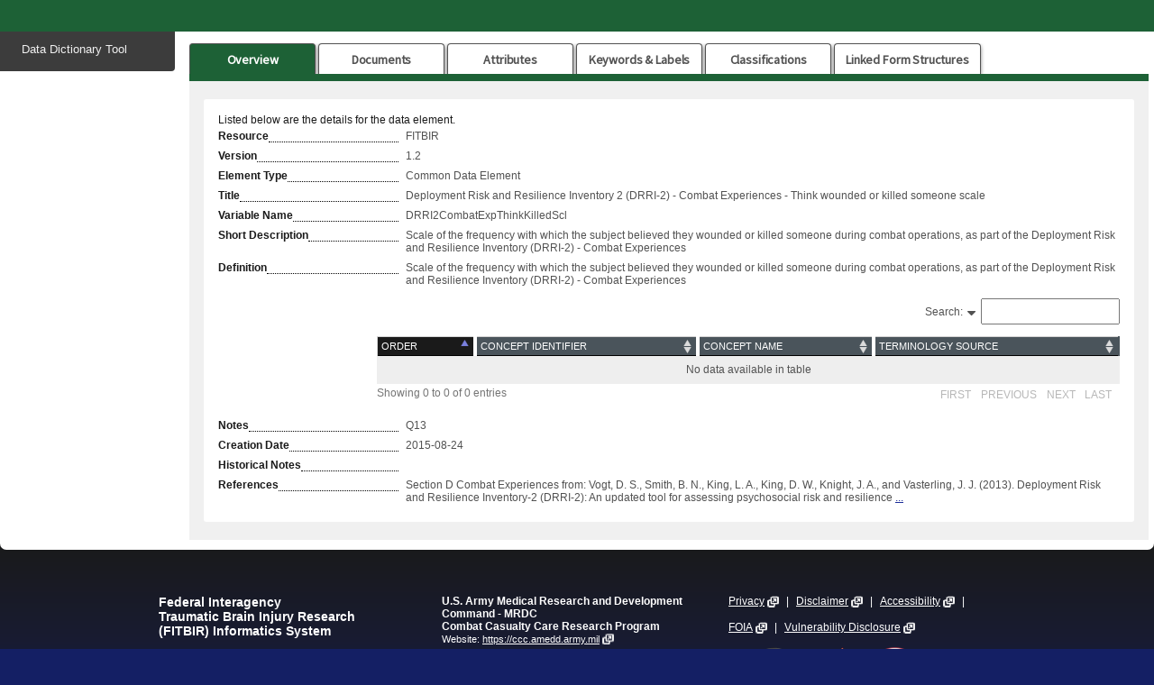

--- FILE ---
content_type: text/html;charset=UTF-8
request_url: https://fitbir.nih.gov/dictionary/publicData/dataElementAction!view.action?dataElementName=DRRI2CombatExpThinkKilledScl&publicArea=true&style.key=fitbir-style
body_size: 46517
content:
<!doctype html>






<!--[if lte IE 8]>    <html class="lt-ie9" xmlns="http://www.w3.org/1999/xhtml" lang="en"> <![endif]-->

<!--[if gt IE 8]><!--> <html xmlns="http://www.w3.org/1999/xhtml" lang="en"> <!--<![endif]-->

<head>
<meta http-equiv="Content-Type" content="text/html; charset=utf-8">
<title>Deployment Risk and Resilience Inventory 2 (DRRI-2) - Combat Experiences - Think wounded or killed someone scale : FITBIR : Federal Interagency Traumatic Brain Injury Research Informatics System</title>

<link href="https://fitbir.nih.gov/gateway/static/16.1.0-RELEASE-8/styles/instances/fitbir/style.css" rel="stylesheet" type="text/css" media="all" id="main-stylesheet" />
<link href="https://fitbir.nih.gov/gateway/static/16.1.0-RELEASE-8/styles/instances/fitbir/images/favicon.ico" rel="icon" />




<link rel="stylesheet" href="https://fitbir.nih.gov/gateway/static/16.1.0-RELEASE-8/fonts/source_sans_pro/source_sans_pro.css">
<link rel="stylesheet" href="https://fitbir.nih.gov/gateway/static/16.1.0-RELEASE-8/fonts/qt/css/qt-glyphicons.css">
<link rel="stylesheet" href="https://fitbir.nih.gov/gateway/static/16.1.0-RELEASE-8/fonts/qt/css/brics-qt-glyphicons.css">
<link rel="stylesheet" href="https://fitbir.nih.gov/gateway/static/16.1.0-RELEASE-8/jquery-ui/themes/smoothness/jquery-ui.min.css">

<link rel="stylesheet" type="text/css" href="https://fitbir.nih.gov/gateway/static/16.1.0-RELEASE-8/dataTables-1.0/css/jquery.dataTables.css"/>
<link rel="stylesheet" type="text/css" href="https://fitbir.nih.gov/gateway/static/16.1.0-RELEASE-8/dataTables-1.0/css/datatables.css"/>
<link rel="stylesheet" href="https://fitbir.nih.gov/gateway/static/16.1.0-RELEASE-8/styles/common/styles/bootstrap/bootstrap-3.1.1.min.css" type="text/css">
<link type="text/css" href="https://maxcdn.bootstrapcdn.com/font-awesome/4.7.0/css/font-awesome.min.css" rel="stylesheet" />

<!-- new datatables s  -->
<link rel="stylesheet" type="text/css" href="https://fitbir.nih.gov/gateway/static/16.1.0-RELEASE-8/dataTables-2.0/css/responsive.dataTables.min.css" />
<link rel="stylesheet" type="text/css" href="https://fitbir.nih.gov/gateway/static/16.1.0-RELEASE-8/dataTables-2.0/css/datatablesWidget.css" />
<link rel="stylesheet" type="text/css" href="https://fitbir.nih.gov/gateway/static/16.1.0-RELEASE-8/dataTables-2.0/css/idtSearchColumnPlugin.css" />
<link rel="stylesheet" type="text/css" href="https://fitbir.nih.gov/gateway/static/16.1.0-RELEASE-8/dataTables-2.0/css/idtSelectSetPlugin.css" />

<!-- buttons -->
<link rel="stylesheet" type="text/css" href="https://fitbir.nih.gov/gateway/static/16.1.0-RELEASE-8/buttons/index.css" />

<!-- loader -->
<link rel="stylesheet" type="text/css" href="https://fitbir.nih.gov/gateway/static/16.1.0-RELEASE-8/styles/common/styles/loader.css" />

<!--  tagify  -->
<script src="https://cdn.jsdelivr.net/npm/@yaireo/tagify"></script>
<script src="https://cdn.jsdelivr.net/npm/@yaireo/tagify/dist/tagify.polyfills.min.js"></script>
<link href="https://cdn.jsdelivr.net/npm/@yaireo/tagify/dist/tagify.css" rel="stylesheet" type="text/css" />

<script type="text/javascript">
	var baseUrl = '/dictionary/';
	var portalHost = "https://fitbir.nih.gov/";
	var microserviceBaseUrl = "https://fitbir.nih.gov/gateway";
	var staticUrl = microserviceBaseUrl + "/static/" + "16.1.0-RELEASE-8";
</script>

<!-- Load jQuery from their CDN -->
<script src="https://fitbir.nih.gov/gateway/static/16.1.0-RELEASE-8/jquery/jquery.min.js"></script>
<!-- jQuery Migrate -->
<script src="https://fitbir.nih.gov/gateway/static/16.1.0-RELEASE-8/jquery-migrate/jquery-migrate.min.js"></script>
<!-- jQueryUI -->
<script src="https://fitbir.nih.gov/gateway/static/16.1.0-RELEASE-8/jquery-ui/jquery-ui.min.js"></script>



<script src="https://fitbir.nih.gov/gateway/static/16.1.0-RELEASE-8/portal/js/common.min.js"></script>
<script type="text/javascript" charset="utf-8" language="javascript" src="https://fitbir.nih.gov/gateway/static/16.1.0-RELEASE-8/dataTables-1.0/js/jquery.dataTables.js"></script>
<script type="text/javascript" charset="utf-8" language="javascript" src="https://fitbir.nih.gov/gateway/static/16.1.0-RELEASE-8/dataTables-1.0/js/FixedHeader.min.js"></script>



<script type="text/javascript" src='/dictionary/js/jquery.form.min.js'></script>

<!-- Messaging JS -->
<script type="text/javascript" src='https://fitbir.nih.gov/gateway/static/16.1.0-RELEASE-8/ibisMessaging/ibisMessaging.js'></script>
<script type="text/javascript" src='https://fitbir.nih.gov/gateway/static/16.1.0-RELEASE-8/bricsDialog/jquery.bricsDialog.js'></script>

<!-- Proforms DataTables -->
<script type="text/javascript" src="https://fitbir.nih.gov/gateway/static/16.1.0-RELEASE-8/backboneSupport/core_libs.min.js"></script>
<script type="text/javascript" src="https://fitbir.nih.gov/gateway/static/16.1.0-RELEASE-8/backboneSupport/core_classes.min.js"></script>


<script type="text/javascript" src="https://fitbir.nih.gov/gateway/static/16.1.0-RELEASE-8/dataTables-1.0/js/OpButtonController.js"></script>
<script type="text/javascript" src="https://fitbir.nih.gov/gateway/static/16.1.0-RELEASE-8/dataTables-1.0/js/DataTableLanguages.js"></script>
<script type="text/javascript" src="https://fitbir.nih.gov/gateway/static/16.1.0-RELEASE-8/dataTables-1.0/js/Row.js"></script>
<script type="text/javascript" src="https://fitbir.nih.gov/gateway/static/16.1.0-RELEASE-8/dataTables-1.0/js/TableCol.js"></script>
<script type="text/javascript" src="https://fitbir.nih.gov/gateway/static/16.1.0-RELEASE-8/dataTables-1.0/js/Rows.js"></script>
<script type="text/javascript" src="https://fitbir.nih.gov/gateway/static/16.1.0-RELEASE-8/dataTables-1.0/js/TableCols.js"></script>
<script type="text/javascript" src="https://fitbir.nih.gov/gateway/static/16.1.0-RELEASE-8/dataTables-1.0/js/DataTable.js"></script>
<script type="text/javascript" src="https://fitbir.nih.gov/gateway/static/16.1.0-RELEASE-8/dataTables-1.0/js/DataTables.js"></script>
<script type="text/javascript" src="https://fitbir.nih.gov/gateway/static/16.1.0-RELEASE-8/dataTables-1.0/js/DataTableView.js"></script>
<script type="text/javascript" src="https://fitbir.nih.gov/gateway/static/16.1.0-RELEASE-8/dataTables-1.0/js/DataTableViews.js"></script>
<script type="text/javascript" src="https://fitbir.nih.gov/gateway/static/16.1.0-RELEASE-8/dataTables-1.0/js/IBISDataTables.js"></script>

<!-- New Proforms DataTables -->
<!-- <script type="text/javascript" src="https://cdn.datatables.net/v/dt/jszip-3.1.3/pdfmake-0.1.27/dt-1.10.15/b-1.3.1/b-colvis-1.3.1/b-flash-1.3.1/b-html5-1.3.1/b-print-1.3.1/datatables.min.js"></script> -->
<script type="text/javascript" src="https://fitbir.nih.gov/gateway/static/16.1.0-RELEASE-8/dataTables-2.0/js/datatables.min.js"></script>
<script type="text/javascript" charset="utf-8" language="javascript" src="https://fitbir.nih.gov/gateway/static/16.1.0-RELEASE-8/dataTables-1.0/js/dataTables.jqueryui.min.js"></script>
<!-- <script type="text/javascript" src="https://cdn.datatables.net/select/1.2.2/js/dataTables.select.min.js"></script> -->
<script type="text/javascript" src="https://fitbir.nih.gov/gateway/static/16.1.0-RELEASE-8/dataTables-2.0/js/dataTables.select.min.js"></script>
<script type="text/javascript" src="https://fitbir.nih.gov/gateway/static/16.1.0-RELEASE-8/dataTables-2.0/js/jqfactory-03.js"></script>
<script type="text/javascript" src="https://fitbir.nih.gov/gateway/static/16.1.0-RELEASE-8/dataTables-2.0/js/idtTableWidget.js"></script>
<script type="text/javascript" src="https://fitbir.nih.gov/gateway/static/16.1.0-RELEASE-8/dataTables-2.0/js/fnDtFilterPlugin.js"></script>
<script type="text/javascript" src="https://fitbir.nih.gov/gateway/static/16.1.0-RELEASE-8/dataTables-2.0/js/idtSelectSetPlugin.js"></script>
<script type="text/javascript" src="https://fitbir.nih.gov/gateway/static/16.1.0-RELEASE-8/dataTables-2.0/js/idtSearchColumnPlugin.js"></script>
<script type="text/javascript" src="https://fitbir.nih.gov/gateway/static/16.1.0-RELEASE-8/dataTables-2.0/js/idtTableActions.js"></script>
<script type="text/javascript" src="https://fitbir.nih.gov/gateway/static/16.1.0-RELEASE-8/dataTables-2.0/js/idtApi.js"></script>
<script type="text/javascript" src="https://fitbir.nih.gov/gateway/static/16.1.0-RELEASE-8/uiHelpers/uiHelpers.js"></script>

<!-- bricsSelect dropdown menu plugin -->
<link href="https://cdn.jsdelivr.net/npm/select2@4.1.0-rc.0/dist/css/select2.min.css" rel="stylesheet" />
<script charset="utf-8" src="https://fitbir.nih.gov/gateway/static/16.1.0-RELEASE-8/select2/select2.full.min.js"> </script>
<script src="https://fitbir.nih.gov/gateway/static/16.1.0-RELEASE-8/bricsSelect/BricsSelect.js"> </script>

<!-- dropdown -->
<script src="https://fitbir.nih.gov/gateway/static/16.1.0-RELEASE-8/dropdownMenu/dropdownMenu.js"> </script>
<link rel="stylesheet" type="text/css" href="https://fitbir.nih.gov/gateway/static/16.1.0-RELEASE-8/dropdownMenu/dropdownMenu.css" />

<!-- Forum JS -->
<script type="text/javascript" src='https://fitbir.nih.gov/gateway/static/16.1.0-RELEASE-8/forum/forumSearch.js'></script>

<!-- Flow JS -->

<script src="https://cdnjs.cloudflare.com/ajax/libs/flow.js/2.9.0/flow.js"></script>


<!-- Google tag (gtag.js) -->
<script async src="https://www.googletagmanager.com/gtag/js?id=<s:property value="modulesConstants.googleMeasurementId" />"></script>
<script>
  window.dataLayer = window.dataLayer || [];
  function gtag(){dataLayer.push(arguments);}
  gtag('js', new Date());

  gtag('config', '<s:property value="modulesConstants.googleMeasurementId" />');
</script>

</head>
<body>











<div id="ieeleven-msg" class="top-message errors">
		<p>Our website detected that you are using a browser (Internet Explorer) that we no longer support. Please use the following browsers instead: <a href="https://www.google.com/chrome/" target="_blank">Chrome</a>, <a href="https://www.mozilla.org/en-US/firefox/new/" target="_blank">Firefox</a>, <a href="https://www.microsoft.com/en-us/edge" target="_blank">Edge</a>, or <a href="https://support.apple.com/downloads/safari" target="_blank">Safari</a>.</p>
</div>












	<div id="skiplinkholder">
			<p>
				<a id="skiplink" href="#skiptarget" onclick="document.getElementById('skiptarget').focus();" class="visuallyhidden focusable">Skip to Main Content</a>
			</p>
	</div>	
	<div id="page-container">
		
		
	
		<!-- Only show if you come from base action so URLs will go to the correct location -->
		<div id="navigation-container">
			
				
			
		</div>
			
		<p id="skiptargetholder" class="visuallyhidden">
			<a id="skiptarget" name="skiptarget" class="skip" tabindex="0" href="#skiptarget">Start of main content</a>
		</p>
		
		<div id="content-wrapper">
			<div class="content">
				
				
				
				
				<div id="contentRow">
					
						











	














<div id="left-sidebar">
	<ul class="subnavigation">
		
			
			
			
			
			
				<li id='dataDictionaryToolLink'>
					<div class="missingPermission">Data Dictionary Tool</div>
				</li>
			
		
		
		
			
		
	</ul>
	<!--  begin actionsBar views for DE and DS -->
	
			<!--  end DS Actions bar -->
			<!--  DE Actions bar -->

	
	
	
	<!--  end DE Actions bar -->
	<form class="filterContainer"  name="filterContainer"></form>
</div>
<script type="text/javascript">
	$('#left-sidebar').click(() => {
	    const subNavHeight = $('.subnavigation').first().height();
	    let totalHeight = subNavHeight + 115;
	    
	    $('#mainFilterContainer').children().each(function() {
	        totalHeight += $(this).height();
	    });
	
	    $('#contentRow').height(totalHeight);
	});  
</script>








					
					
					<!-- begin .border-wrapper -->
					<div class="border-wrapper">
    
    					<!--begin #center-content -->
    					<div id="main-content" class="ibisMessaging-primaryContainer">
							<script type="text/javascript">

	$('document').ready(function() { 
		$($('.tablinks')[0]).trigger('click');
	});
	
	function switchTab(evt, tabName) {
	  var i, tabcontent, tablinks;
	  tabcontent = document.getElementsByClassName("tabcontent");
	  for (i = 0; i < tabcontent.length; i++) {
	    tabcontent[i].style.display = "none";
	  }
	  tablinks = document.getElementsByClassName("tablinks");
	  for (i = 0; i < tablinks.length; i++) {
	    tablinks[i].className = tablinks[i].className.replace(" active", "");
	  }
	  document.getElementById(tabName).style.display = "block";
	  evt.target.className += " active";
	  if(tabName == 'basic') {
		  var tableApi = $("#dataElementPvTable").idtApi("getTableApi");
		  tableApi.draw();
	  }
	  switch(tabName) {
	  	case 'documentation':
	  		$("#documentationListTable").DataTable().draw();
	  		break;
	  	case 'history':
	  		$("#historyLogTable").DataTable().draw();
	  		$("#eventTable").DataTable().draw();
	  		break;
	  	case 'linkedForm':
	  		$("#attachedDataStructureTable").DataTable().draw();
	  		break;
	  }
	}
</script>







<input type="hidden" name="currentId" id="currentId" value="63116" />
<input type="hidden" name="requestedStatusChange" id="requestedStatusChange" value="false "/>
<input type="hidden" name="inAdmin" id="inAdmin" value="false "/>
<input type="hidden" name="currentAction" id="currentAction" value="dataElementAction"/>

<div class="clear-float">
	










<div id="statusChange" style="display:none">	
	<div id="statusChangeInner"></div>
	<div class="ui-clearfix">
		<div
			id="addDocBtnDiv"
			class="btn-downarrow float-right"
			
		>
			<input
				id="addDocBtn"
				type="button"
				class="btn-primary"
				value="Add Documentation"
				
			/>
			<div id="selectAddDocDiv" class="btn-downarrow-options">
				<p>
					<a class="bricsDialog" href="dEEventLogDocumentationAction!addDocDialog.ajax?addDocSelect=file"
						onclick="$('#selectAddDocDiv').toggle();">File</a>
				</p>
			</div>
		</div>
	</div>
<br />
<input type="hidden" name="openDialog" id="openDialog" value="true"/>		    











<div id="documentationContainer" class="idtTableContainer">
  	<div id="dialog"></div>
	<input type="hidden" name="eventLogSupportDocSize" value="0" id="eventLogSupportDocSize"/>
	<input type="hidden" name="documentationLimit" value="10" id="documentationLimit"/>
	<table id="documentationTableTable" class="table table-striped table-bordered" width="100%"></table>
</div>
<script type="text/javascript">
	$(document).ready(function() {
		var currentAction = $('#currentAction').val();
		$('#documentationTableTable').idtTable({
			idtUrl: currentAction+ "!getEventLogDocumentationList.action",
			pageLength: 15,
			dom: 'Bfrtip',
			idtData: {
				primaryKey: 'docNameLink'
			},
			"columns": [
	              {
	                  "data": 'docNameLink',
	                  "title":'NAME',
	                  "name":'NAME',
	                  "parameter" : 'docNameLink',
	                  "searchable": true,
	                  "orderable": true,
	                  render : function(data, type, row, meta) {
	  					if (data == "") {
	  						return "";
	  					}
	  					
	  					var link = JSON.parse(data);
	  					
	  					if (link.url == null) {
	  						return link.name;
	  					}
	  					return '<a class="tdLink\" href="' + link.url + '" target="' + link.target + '">' + link.name + '</a>';
	  				}
	              },
	              {
	                  "data": 'description',
	                  "title": 'DESCRIPTION',
	                  "name": 'DESCRIPTION',
	                  "parameter" : 'description',
	                  "searchable": true,
	                  "orderable": true,
	                  "render": IdtActions.ellipsis(35)
	              }           
	           ],
	           select: 'multi',
			buttons: [
				{
					text: 'Edit',
					className: 'btn-secondary',
					enabled: false,
					enableControl: {
						count: 1,
						invert: true
					},
					action: function(e, dt, node, config) {
						var actionName = $("#actionName").val();
						var rows = $('#documentationTableTable').idtApi('getSelectedOptions');
						var rowsIDs = [];
						for (var i = 0; i < rows.length; i++) {
							rowsIDs.push(rows[i]);
						}
						var fileData = new FormData();
						fileData.append('supportingDocName', rowsIDs.toString());
						$.ajax({
							type: 'POST',
							data: fileData,
							cache: false,
							processData: false,
							contentType: false,
							url: actionName + "!editDocumentation.ajax",
							success: function(data) {
								$("#bricsDialog_0").html(data).dialog("open");
							}
						});
					}
				},
				{
					extend: 'delete',
					className: 'btn-tertiary',
					action: function(e, dt, node, config) {
						var actionName = $('#actionName').val();
						var msgText = 'Are you sure you want to delete the item(s)?';
						var yesBtnText = 'Delete';
						var noBtnText = 'Do Not Delete';
						var action = actionName + '!removeDocumentations.action';

						ConfirmationDialogDelete('warning', msgText, yesBtnText, noBtnText, action,
							true, '400px', 'Confirm Deletion'
						);
					}
				}
			]
		})
	})
</script>
<br />
<input type="hidden" name="documentationLimit" value="10" id="documentationLimit"/>
<input type="hidden" name="actionName" value="dEEventLogDocumentationAction" id="actionName"/>
</div>

<div id="dataElementsDialogue" style="display:none">
    <br> <br>    
	<div id="dataElementListContainer" class="idtTableContainer" style="float: center;">
		<table id="dataElementListTable" class="table table-striped table-bordered" width="100%"></table>
	</div>
</div>

<script type="text/javascript" src="https://fitbir.nih.gov/gateway/static/16.1.0-RELEASE-8/portal/js/uploadDocumentations.js"></script>
<script type="text/javascript">
   $(document).ready(function() {
	  $("a.bricsDialog").bricsDialog();
   });

	$("#addDocBtn").click( function(e) {
		$("#selectAddDocDiv").toggle();
		 
	});
		
</script>

</div>


	<div class="flex-justify-end">
		
	</div>



		<div class="pageParentFlexDiv">
			<div class="tab">
			  <button class="tablinks" onclick="switchTab(event, 'general')">Overview</button>
			  <button class="tablinks" onclick="switchTab(event, 'documentation')">Documents</button>
			  <button class="tablinks" onclick="switchTab(event, 'basic')">Attributes</button>
			  <button class="tablinks" onclick="switchTab(event, 'keywords')">Keywords & Labels</button>
			  <button class="tablinks" onclick="switchTab(event, 'classifications')">Classifications</button>
			  
			  <button class="tablinks" onclick="switchTab(event, 'linkedForm')">Linked Form Structures</button>
			</div>
		
			<div id="general" class="tabcontent">
				<div class="card">
		<p>Listed below are the details for the data element.</p>
			
			
				<div class="form-output">
					<label id="Resource"
 class="label">Resource</label>
					<div class="readonly-text">
						
							FITBIR
   						
					</div>
				</div>
			
		
			<div class="form-output">
				<label id="Version"
 class="label">Version</label>
				<div class="readonly-text">
					1.2
				</div>
			</div>
			
			<div class="form-output">
						<div class="label">Element Type</div>
						<div class="readonly-text">
						
							Common Data Element
						</div>
					</div>
					
			<div class="form-output">
				<label id="label_dataElement_title"
 class="label">Title</label>
				<div class="readonly-text">
					Deployment Risk and Resilience Inventory 2 (DRRI-2) - Combat Experiences - Think wounded or killed someone scale
				</div>
			</div>

			<div class="form-output">
				<label id="label_dataElement_name"
 class="label">Variable Name</label>
				<div class="readonly-text">
					DRRI2CombatExpThinkKilledScl
				</div>
			</div>

			<div class="form-output">
				<div class="label">Short Description</div>
				<div class="readonly-text">
					Scale of the frequency with which the subject believed they wounded or killed someone during combat operations, as part of the Deployment Risk and Resilience Inventory (DRRI-2) - Combat Experiences
				</div>
			</div>

			<div class="form-output">
				<div class="label">Definition</div>
				<div class="readonly-text limitLength" id="description">
					Scale of the frequency with which the subject believed they wounded or killed someone during combat operations, as part of the Deployment Risk and Resilience Inventory (DRRI-2) - Combat Experiences
				</div>
			</div>
			
			<div class="form-output">
				<div style="width: 171px; float: left;margin: 0 5px 0 0;">&nbsp;</div>
				<div class="readonly-text limitLength" id="notes">
					<div id="dataElementUmlsTable" class="readonly-text idtTableContainer">
						<table id="dataElementUmlsTblDivTable" class="table table-striped table-bordered" width="100%"></table>
					</div>
				</div>
			</div>
			
			
					
			<div class="form-output">
				<div class="label">Notes</div>
				<div class="readonly-text limitLength" id="notes">
					Q13
				</div>
			</div>
			
			<div class="form-output">
				<div class="label">Creation Date</div>
				<div class="readonly-text limitLength" id="createdate">
					





2015-08-24

				</div>
			</div>
			

			<div class="form-output">
				<div class="label">Historical Notes</div>
				<div class="readonly-text limitLength" id="historical-notes">
					
				</div>
			</div>
			<div class="form-output">
				<div class="label">References</div>
				<div class="readonly-text limitLength" id="references">
					Section D Combat Experiences from: Vogt, D. S., Smith, B. N., King, L. A., King, D. W., Knight, J. A., and Vasterling, J. J. (2013). Deployment Risk and Resilience Inventory-2 (DRRI-2): An updated tool for assessing psychosocial risk and resilience factors among service members and veterans (PDF). Journal of Traumatic Stress, 26, 710-717. doi: 10.1002.jts.21868 PILOTS ID: 87988. http://www.ptsd.va.gov/professional/articles/article-pdf/id87988.pdf
				</div>
			</div>
		</div>
		</div>
		<!-- end general -->
		<br>
	
		<!--  next box  -->
		<div id="basic" class="tabcontent">
				<div class="card">
			<div class="form-output">
				<div class="label">Data Type</div>
				<div class="readonly-text">
					Numeric Values
				</div>
			</div>
					
			<div class="form-output">
				<div class="label">Input Restrictions</div>
				<div class="readonly-text">
					Single Pre-Defined Value Selected
				</div>
			</div>	
					
			

			
					
			
				<div class="form-output">
					<div class="readonly-text" style="width: 100%">
						<div id="dataElementPvContainer" class="idtTableContainer">
							<table class="display-data table table-striped table-bordered" id="dataElementPvTable"></table>
						</div>
					</div>
				</div>
			
					
			
					
			
			<div class="form-output">
				<div class="readonly-text underLabel"><a href="schemaMappingAction!viewSchemaMappingValues.action?dataElement=DRRI2CombatExpThinkKilledScl">External Schema Permissible Value Mapping</a></div>
			</div>
			
			<div class="form-output">
				<div class="label">Population</div>
				<div class="readonly-text">
					Adult
				</div>
			</div>
					
			<div class="form-output">
				<div class="label">Guidelines/Instructions</div>
				<div class="readonly-text limitLength" id="guidelines">
					The statements below are about your combat experiences during your most recent deployment. As used in these statements, the term 'unit' refers to those you lived and worked with on a daily basis during deployment. Please mark how often you experienced each circumstance.
				</div>
			</div>
			
			<div class="form-output">
				<div class="label">Preferred Question Text</div>
				<div class="readonly-text limitLength" id="suggestedQuestion">
					While deployed, I think I wounded or killed someone during combat operations. 
				</div>
			</div>
		</div>
		</div>
		
		
		
		<div id="documentation" class="tabcontent">
				<div class="card">
			











<div id="documentationListContainer" class="idtTableContainer form-output">
	<table id="documentationListTable" class="table table-striped table-bordered"></table>			
</div>
<script type="text/javascript">
	$(document).ready(function() {
		$("#documentationListTable").idtTable({
			//since we are using documentation table in different places, we decided to create separate jsp file for it 
			//and just change the param value when we include it, example of creating the param: "dataElementAction!getSupportingDocumentationList.action"
			idtUrl: "dataElementAction!getSupportingDocumentationList.action",
			autoWidth: false,
			columns: [
				{
					title: "Name",
					data: "docNameLink",
					name: "Name",
					parameter: "docNameLink",
					className: "breakword",
					width: "25%",
					render : function(data, type, row, meta) {
						if (data == "") {
							return "";
						}
						
						var linkList = JSON.parse(data);
						var links = "";
						
						// if we are given an object instead of an array, turn it into an array
						if (!Array.isArray(linkList)) {
							linkList = [linkList];
						}
						for (var i = 0, len = linkList.length; i < len; i++) {
							var linkListing = linkList[i];
							if (linkListing.url == null) {
								links += linkListing.name;
							}
							else {
								links += '<a class="tdLink" href="' + linkListing.url + '">' + linkListing.name + '</a>\r\n';
							}
						}
						return links;
					}
				},
				{
					title: "Type",
					data: "fileType",
					name: "Type",
					parameter: "fileType.name",
					width: "20%"
				},
				{
					title: "Description",
					data: "description",
					name: "Description",
					parameter: "description",
					width: "40%",
					render: IdtActions.ellipsis(75)
				},
				{
					title: "Date Uploaded",
					data: "dateCreated",
					name: "Date Uploaded",
					parameter: "dateCreated.time",
					width: "15%",
					render: IdtActions.formatDate()
				
				}
			]
		});
	});
</script>
			</div>
		</div>
		<!--  end documenation -->
			
		<!--  next box  -->
		<div id="classifications" class="tabcontent">
				<div class="card">
			<div class="form-output">
				<div class="label no-dots">Category Groups and Classifications</div>
				<div class="readonly-text" style="width: 100%; padding-top: 15px;">
			 <table border="1"  class="display-data" id="categoryGroupsTable">
            <tr><th>Disease</th><th>Domain</th><th>Sub-Domain</th><!--  <th width="25%">Classification</th> --> </tr>
            	
            	<tr>
            	<td><strong>Traumatic Brain Injury</strong></td>
            	<td><strong>Participant/Subject History and Family History</strong></td>
            	<td><strong>General Health History</strong></td>
            	
			
            	</tr>
            	<tr>
            	<td><strong>General (For all diseases)</strong></td>
            	<td><strong>Participant/Subject History and Family History</strong></td>
            	<td><strong>Epidemiology/Environmental History</strong></td>
            	
			
            	</tr></table> 
            	
			</div>
			</div>
			
			








<h4>Classification</h4>




	<div id="classificationInterface" class="form-output">
		
	
			<div class="form-output">
				<div class="label">
				Traumatic Brain Injury:
				</div>
				<div class="readonly-text">
					Supplemental
				</div>
				
					
						
						<div class="subgroup-element">
							Concussion/Mild TBI
						</div>
					
				
					
						
						<div class="subgroup-element">
							Epidemiology
						</div>
					
				
					
						
						<div class="subgroup-element">
							Moderate/Severe TBI: Rehabilitation
						</div>
					
				
					
						
						<div class="subgroup-element">
							Acute Hospitalized
						</div>
					
				
				
			</div>
		
	
			<div class="form-output">
				<div class="label">
				General (For all diseases):
				</div>
				<div class="readonly-text">
					Supplemental
				</div>
				
					
				
				
			</div>
		
	</div>


 
		</div>
		</div>
		
			<!--  end classifications -->
		<!--  next box  -->
	
		<div id="keywords" class="tabcontent">
				<div class="card">
	
			<div class="form-output">
				<div class="label">Keywords</div>
				<div class="readonly-text">
					
						<span class="form-tag">
							DRRI2_Combat_Experiences
						</span>&nbsp;
					
				</div>
			</div>
			<div class="form-output">
				<div class="label">Labels</div>
				<div class="readonly-text">
					
				</div>
			</div>
		</div>
		</div>
		<!--  end keywords -->
		<!--  next box  -->
		
		<!--  end history -->
		<!--  next box  -->
		
		<div id="linkedForm" class="tabcontent">
				<div class="card">
					<!-- Calls the attachedDataStructure.jsp page which draws the table of attached data structures. -->
					














<!-- this won't be displayed if there are no attached data structures -->

<div id="attachedDataStructureTableContainer" class="idtTableContainer">
	<table id="attachedDataStructureTable" class="table table-striped table-bordered" width="100%">
	</table>
</div>

<script type="text/javascript">
	
		$( document ).ready(function() {

			$("#attachedDataStructureTable").idtTable({
				autoWidth: false,
				columns: [
					{
						data: "title",
						title: "Title",
						name: "title"
					},
					{
						data: "shortName",
						title: "Short Name",
						name: "shortName"
					},
					{
						data: "version",
						title: "Version",
						name: "version"
					},
					{
						data: "status",
						title: "Status",
						name: "status"
					}
				],
			     data: [
			      
		              {
		                  
		               		"title": "<a class='lightbox' href='/"+"dictionary"+"/publicData/dataStructureAction!lightboxView.ajax?dataStructureName="+"DRRI2COMBAT"+"&publicArea=true'>"+"Deployment Risk and Resilience Inventory (DRRI-2), V2 Combat - do not use"+"</a>",
						
						
		                	"shortName": "DRRI2COMBAT",
		                	"version":   "1.3",
		                	"status":    "Archived"
		              },
	              
		              {
		                  
		               		"title": "<a class='lightbox' href='/"+"dictionary"+"/publicData/dataStructureAction!lightboxView.ajax?dataStructureName="+"DRRI2COMBATV2"+"&publicArea=true'>"+"Deployment Risk and Resilience Inventory (DRRI-2), V2  Section D Combat - use this one"+"</a>",
						
						
		                	"shortName": "DRRI2COMBATV2",
		                	"version":   "1.1",
		                	"status":    "Published"
		              },
	              
		      ]	
				
			});			
		});

</script>
					<br/>
				</div>
		</div>
		
</div>
</div>
		

<script type="text/javascript" src="https://fitbir.nih.gov/gateway/static/16.1.0-RELEASE-8/portal/js/statusChange/dictionaryStatusChange.js"></script>
<script type="text/javascript">

	//Sets the navigation menus on the page
	
	
		setNavigation({"bodyClass":"primary", "navigationLinkID":"dataDictionaryModuleLink", "subnavigationLinkID":"dataDictionaryToolLink", "tertiaryLinkID":"searchDataElementLink"});
	
	

	
	$('document').ready(function() { 
		
		
		$("#generalLabelPlusMinus").text("-");
		$("#basicLabelPlusMinus").text("-");
		$("#documentationLabelPlusMinus").text("+");
		$("#documentation").hide();
		$("#classificationsLabelPlusMinus").text("+");
		$("#classifications").hide();
		$("#keywordsLabelPlusMinus").text("+");
		$("#keywords").hide();
		$("#specificLabelPlusMinus").text("+");
		$("#specific").hide();
		$("#historyLabelPlusMinus").text("+");
		$("#history").hide();
		$("#linkedFormLabelPlusMinus").text("+");
		$("#linkedForm").hide();
		$("#adminHistoryLabelPlusMinus").text("+");
		$("#adminHistory").hide();

		generalInit();	
		basicInit();
		classificationsInit();
		keywordsInit();
		specificInit();
		historyInit();
		linkedFormInit();
		documentationInit();
		adminHistoryInit();
	
		$("#dataElementPvTable").idtTable({
	        initComplete: function () {
	            $('<h3>Permissible Values</h3>').insertBefore('#dataElementPvContainer');
	        },
			autoWidth: false,
			dom : 'frtip',
			paging: false,
			scrollCollapse: true,
			scrollY: "700px",
			order: [[4, 'asc']],
			columns: [
				{
            		title: "Row No",
            		data: null,
            		parameter: "",
                	searchable: false,
                	sortable: false,
                	render : function(data, type, full, meta) {
    	        		return meta.row + meta.settings._iDisplayStart + 1;
    	        	},
    	        	width: "5%"
                },
				{
					data: "valueRange",
					title: "Permissible Value",
					name: "valueRange",
					width: "10%",
					render: IdtActions.ellipsis(45)
				},
				{
					data: "description",
					title: "Description",
					name: "description",
					width: "35%",
					render: IdtActions.ellipsis(45)
				},
				{
					data: "outputCode",
					title: "Code",
					name: "outputCode",
					width: "10%"
				},
				{
					data: "orderVal",
					title: "Order Value",
					name: "orderVal",
					width: "10%"
				},
		        {
		          data: "conceptIdentifier",
		          title: "Concept Identifier",
		          name: "conceptIdentifier",
		          width: "10%"
			     },
			     {
		          data: "conceptName",
		          title: "Concept Name",
		          name: "conceptName",
		          width: "10%"
				 },
				 {
		          data: "terminologySrc",
		          title: "Terminology Source",
		          name: "terminologySrc",
		          width: "10%"
				}
			],
		     data: [
		      
	              {
	                "valueRange": "1",
	                "description": "Never",
	                "outputCode": "1",
	                "orderVal": "",
	                "conceptIdentifier": "",
	                "conceptName": "",
	                "terminologySrc": ""
	              },
              
	              {
	                "valueRange": "2",
	                "description": "Once or twice",
	                "outputCode": "2",
	                "orderVal": "",
	                "conceptIdentifier": "",
	                "conceptName": "",
	                "terminologySrc": ""
	              },
              
	              {
	                "valueRange": "3",
	                "description": "Several times over entire deployment",
	                "outputCode": "3",
	                "orderVal": "",
	                "conceptIdentifier": "",
	                "conceptName": "",
	                "terminologySrc": ""
	              },
              
	              {
	                "valueRange": "4",
	                "description": "A few times each month",
	                "outputCode": "4",
	                "orderVal": "",
	                "conceptIdentifier": "",
	                "conceptName": "",
	                "terminologySrc": ""
	              },
              
	              {
	                "valueRange": "5",
	                "description": "A few times each week",
	                "outputCode": "5",
	                "orderVal": "",
	                "conceptIdentifier": "",
	                "conceptName": "",
	                "terminologySrc": ""
	              },
              
	              {
	                "valueRange": "6",
	                "description": "Daily or almost daily",
	                "outputCode": "6",
	                "orderVal": "",
	                "conceptIdentifier": "",
	                "conceptName": "",
	                "terminologySrc": ""
	              },
              
	      ]			
		});
		var table = $('#dataElementPvTable').DataTable();
		table.on( 'order.dt search.dt', function () {
            table.column(0, {search:'applied', order:'applied'}).nodes().each( function (cell, i) {
                cell.innerHTML = i+1;
            });
        }).draw();
		
		
		

		
		
		$("#dataElementUmlsTblDivTable")
		.idtTable(
				{
					idtUrl : "dataElementAction!getDataElementUmlsSet.action",
					idtData : {
						primaryKey : "rowId"
					},
					autoWidth : false,
					pages : 1,
					processing : false,
					serverSide : false,
					length : 15,
					order: [[0, 'asc']],
					columns : [
						{
							data: "order",
							title: "Order",
							name: "order",
							parameter : "order"
							
						},

					
					{
						data : "conceptIdentifier",
						title : "Concept Identifier",
						name: "conceptIdentifier",
						parameter : "conceptIdentifier"
					}, 
					{
						data : "conceptName",
						title : "Concept Name",
						name: "conceptName",
						parameter : "conceptName"
					}, 
					{
						data : "terminologySrc",
						title : "Terminology Source",
						name: "terminologySrc",
						parameter : "terminologySrc.name",
						render : function(data, type, row, meta) {
							return '<span style="display:none">'+row.terminologySrcId+'</span>'+data;
						}
					},
					{
						data : "id",
						title : "",
						parameter : "id"

					}	
													

					],
					aoColumnDefs : [ {
						"aTargets" : [ 4 ],
						"visible" : false
					} ]
					
				});
	});
	

	function ellipsisExpandCollapse(element) {
		var $this = $(element);
		$this.parent().toggle();
		if ($this.text() == "...") {
			$this.parent().next().toggle();
		}
		else {
			$this.parent().prev().toggle();
		}
	}
	
	function documentationInit() {
		$("#documentationLabel").click(function(){
			$("#documentation").slideToggle("fast");
			if($("#documentationLabelPlusMinus").text()=="+") {
				$("#documentationLabelPlusMinus").text("- ");
			} else {
				$("#documentationLabelPlusMinus").text("+");
			}
		});
	}
	
	function generalInit() {
		$("#generalLabel").click(function(){
			$("#general").slideToggle("fast");
			if($("#generalLabelPlusMinus").text()=="+") {
				$("#generalLabelPlusMinus").text("- ");
			} else {
				$("#generalLabelPlusMinus").text("+");
			}
		});
	}
	
	function basicInit() {
		$("#basicLabel").click(function(){
			$("#basic").slideToggle("fast");
			if($("#basicLabelPlusMinus").text()=="+") {
				$("#basicLabelPlusMinus").text("- ");
			} else {
				$("#basicLabelPlusMinus").text("+");
			}
		});
	}
	
	function classificationsInit() {
		$("#classificationsLabel").click(function(){
			$("#classifications").slideToggle("fast");
			if($("#classificationsLabelPlusMinus").text()=="+") {
				$("#classificationsLabelPlusMinus").text("- ");
			} else {
				$("#classificationsLabelPlusMinus").text("+");
			}
		});
	}
	
	function keywordsInit() {
		$("#keywordsLabel").click(function(){
			$("#keywords").slideToggle("fast");
			if($("#keywordsLabelPlusMinus").text()=="+") {
				$("#keywordsLabelPlusMinus").text("- ");
			} else {
				$("#keywordsLabelPlusMinus").text("+");
			}
		});
	}
	
	function specificInit() {
		$("#specificLabel").click(function(){
			$("#specific").slideToggle("fast");
			if($("#specificLabelPlusMinus").text()=="+") {
				$("#specificLabelPlusMinus").text("- ");
			} else {
				$("#specificLabelPlusMinus").text("+");
			}
		});
	}
	
	function linkedFormInit() {
		$("#linkedFormLabel").click(function(){
			$("#linkedForm").slideToggle("fast");
			if($("#linkedFormLabelPlusMinus").text()=="+") {
				$("#linkedFormLabelPlusMinus").text("- ");
			} else {
				$("#linkedFormLabelPlusMinus").text("+");
			}
		});
	}
	
	function historyInit() {
		
		$("#historyLabel").click(function(){			
			$("#history").slideToggle("fast");
			if($("#historyLabelPlusMinus").text()=="+") {
				$("#historyLabelPlusMinus").text("- ");
			} else {
				$("#historyLabelPlusMinus").text("+");
			}
			
		});
		
	}
	function adminHistoryInit() {
		
		$("#adminHistoryLabel").click(function(){
			
			var dictionaryAdmin = 'false';
			
			if(dictionaryAdmin!=='true'){
				alert("You do not have the correct permissions to view this section.");
				return;
			}
				
			$("#adminHistory").slideToggle("fast");
			if($("#adminHistoryLabelPlusMinus").text()=="+") {
				$("#adminHistoryLabelPlusMinus").text("- ");
			} else {
				$("#adminHistoryLabelPlusMinus").text("+");
			}
		});
	}
		
	// Called by the delete link.
	// Return to the search page after the element has been deleted.
	function removeDataElement(dataElementName) {
		
		var where_to = confirm("Are you sure you want to delete this data element?");
		if (where_to == true) {
			$.post("dataElementAction!removeDataElement.ajax", {
				dataElementName : dataElementName
			}, function(data) {
				window.location = "searchDataElementAction!list.action";
			});
		}
	}
	
	function initPublication() {
		$.post(	"dataElementAction!viewPublication.ajax", 
			{ }, 
			function (data) {
				
				$("#publicationDiv").html(data);
			}
		);
	}
	
	
	
	
</script>
						</div>
					</div>
					<!-- end of .border-wrapper -->
				</div>
			</div>
		</div>
		
		<div id="footerDiv">
			

<div id="footer">
	<div class="content">
		<div class="contact">
			<h4>
				Federal Interagency<br /> Traumatic Brain Injury Research<br /> (FITBIR) Informatics System
			</h4>
			<br />
			<p>
				<strong>National Institutes of Health</strong><br /> <strong>Center for Information Technology</strong><br /> 12
				South Dr RM 2041<br /> Bethesda, MD 20892<br />
			</p>
			<p>
				<a href="https://fitbir.nih.gov/content/contact-us"><span>Contact Us</span></a> <br />
			</p>

		</div>
		<div class="contact">
			<h5>
				U.S. Army Medical Research and Development Command - MRDC<br /> Combat Casualty Care Research Program
			</h5>
			<p>
				Website: <a href="https://ccc.amedd.army.mil" target="_blank" class="ext-link reverse">https://ccc.amedd.army.mil</a>
			</p>

			<h5>
				National Institutes of Health<br /> Center for Information Technology
			</h5>
			<p>
				Website: <a href="http://cit.nih.gov" class="ext-link reverse" title="Center for Information Technology, National Institutes of Health"
					target="_blank">http://cit.nih.gov</a> 
			</p>

			<h5>
				National Institutes of Health<br /> National Institute of Neurological Disorders &amp; Stroke
			</h5>
			<p>
				Website: <a href="http://www.ninds.nih.gov" title="National Institute of Neurological Disorders and Stroke"
					target="_blank" class="ext-link reverse">http://www.ninds.nih.gov</a>
			</p>
		</div>

		<div class="contact">
			<ul class="footer-links">
				<li><a href="https://www.cit.nih.gov/privacy-policy" target="_blank" class="ext-link reverse">Privacy</a></li>
				<li>|</li>
				<li><a href="https://www.cit.nih.gov/disclaimers" target="_blank" class="ext-link reverse">Disclaimer</a></li>
				<li>|</li>
				<li><a href="http://www.nih.gov/about/access.htm" target="_blank" class="ext-link reverse">Accessibility</a></li>
				<li>|</li>
				<li><a href="http://www.nih.gov/icd/od/foia/index.htm" target="_blank" class="ext-link reverse">FOIA</a></li>
				<li>|</li>
				<li><a title="Vulnerability Disclosure" target="_blank" href="https://www.hhs.gov/vulnerability-disclosure-policy/index.html" class="ext-link reverse no-wrap">Vulnerability Disclosure</a></li>
			</ul>
			<ul class="footer-links footer-logos">
				<li><a target="_blank" href="http://cdmrp.army.mil/dmrdp/default.shtml" rel="noopener noreferrer"><img width="101" height="48" border="0" alt="DMRDP"
						src='https://fitbir.nih.gov/gateway/static/16.1.0-RELEASE-8/styles/common/images/global/dmrdp_logo-bw.png'></a></li>
				<li><a href="https://ccc.amedd.army.mil/" target="_blank" rel="noopener noreferrer"><img
						src='https://fitbir.nih.gov/gateway/static/16.1.0-RELEASE-8/styles/common/images/global/MRDCLOGO_xsm.png' border="0" alt="MRDC"/></a></li>
				<li><a href="https://ntrr.nih.gov/" target="_blank" rel="noopener noreferrer"><img
						src='https://fitbir.nih.gov/gateway/static/16.1.0-RELEASE-8/styles/common/images/global/ntrrlogo.png' width="65px" border="0" alt="NTRR"/></a></li>
				
			</ul>
			<ul class="footer-links footer-logos">
				<li><a href="http://cit.nih.gov" target="_blank" rel="noopener noreferrer"><img
						src='https://fitbir.nih.gov/gateway/static/16.1.0-RELEASE-8/styles/common/images/global/cit_logo-bw.png' width="101" height="82" border="0" alt="CIT"/></a></li>
				<li><a href="http://ninds.nih.gov/" target="_blank" rel="noopener noreferrer"><img
						src='https://fitbir.nih.gov/gateway/static/16.1.0-RELEASE-8/styles/common/images/global/ninds_logo-bw.png' width="101" height="82" border="0" alt="NINDS"/></a></li>
					
			</ul>
			<ul class="footer-links footer-logos">
				
				<li><a href="http://www.hhs.gov/" target="_blank" rel="noopener noreferrer"><img
						src='https://fitbir.nih.gov/gateway/static/16.1.0-RELEASE-8/styles/common/images/global/hhs_logo-bw.png' width="50" height="50" border="0" alt="HHS"/></a></li>
				<li><a href="http://www.nih.gov/" target="_blank" rel="noopener noreferrer"><img
						src='https://fitbir.nih.gov/gateway/static/16.1.0-RELEASE-8/styles/common/images/global/nih_logo-bw.png' width="101" height="82" border="0" alt="NIH" /></a></li>
				<li><a href="http://www.usa.gov/" target="_blank" rel="noopener noreferrer"><img
						src='https://fitbir.nih.gov/gateway/static/16.1.0-RELEASE-8/styles/common/images/global/usagov_logo-bw.png' width="100" height="31" border="0" alt="USA.gov"/></a></li>	
			</ul>
		</div>

		<!-- Include the release info section -->
		

<div class="build-notes">
	<p>
		Version: 16.1.0-RELEASE-8<br />
		Repository ID: 94f8b6826b5
	</p>
</div>
	</div>
</div>
<!-- end #footer -->

<script type="text/javascript">
function addBid(){
    var bidId = document.getElementById("bidId").value;
    // do whatever with bidId
}
</script>



		</div>
		
	</div>
</body>
</html>

--- FILE ---
content_type: text/css
request_url: https://fitbir.nih.gov/gateway/static/16.1.0-RELEASE-8/dataTables-2.0/css/datatablesWidget.css
body_size: 6875
content:
/* # Design Token Implementation Log

## Token Registry
See `common.scss` for the full list of Primitive and Semantic tokens.

## Implementation Status
- Typography: Completed (Primitive and Semantic tokens implemented)
- Spacing: Partially completed

### Spacing Tokens Added
Primitive tokens were implemented for:
    - space-text-table-title-top
    - space-table-padding-right
    - space-table-padding-left
    - space-table-padding-bottom
    - space-table-padding-top
	- space-text-table-description-top

### TODO
- Complete implementation of remaining spacing tokens
- Implement semantic tokens for spacing where applicable
- Review and update color tokens
- Ensure consistent usage across all table components

## Notes
- These new spacing tokens should be used for all table-related padding and margins
- Refer to the design system documentation for proper usage guidelines
- When implementing, replace pixel values with corresponding token variables

Example usage:
.table-title {
    margin-top: var(--space-text-table-title-top);
}

.table-cell {
    padding: var(--space-table-padding-top) var(--space-table-padding-right) var(--space-table-padding-bottom) var(--space-table-padding-left);
}
*/
:root {
	--table-selected-fill: var(--azure);
	--accent-color: var(--btn-color);
	--checkbox-display: grid;
	--checkbox-columns:  var(--checkbox-height) auto;
	--checkbox-height: 16px;
	--space-2xsmall: 4px;
	--input-2col: auto max-content max-content;
	--columns-horizontal: min-content min-content;
	--asterisk-1col: 0fr 2fr max-content;
	--checkbox-columns:  var(--checkbox-height) auto;
	--checkbox-rows: none; /* default value */
	--align-items: center;
	--input-margin: unset;
	--checkbox-border-radius: var(--space-2xsmall);
	--lg-checkbox-icon-width: 10px;
	--lg-checkbox-icon-height: 10px;
	--checkbox-icon-width: var(--lg-checkbox-icon-width);
	--checkbox-icon-height: var(--lg-checkbox-icon-height);
	--input-space-mdheight: 8px 12px;
	--top-bottom: 8px 0;
	--margin-right-sm: 0px 20px 0px 3px;
	--label-width: 171px;
	--left-sidebar-input-left-margin: 14px;
}

table,
table th,
table td {
	box-sizing: border-box;
}

table td {
	overflow-wrap: anywhere;
}

table thead .tableRowHeader .sorting,
table thead .tableRowHeader .sorting_asc,
table thead .tableRowHeader .sorting_desc {
	background-image: none;
}

table thead th,
.ui-state-default,
.dataTables_wrapper table.dataTable thead th {
	text-transform: uppercase;
	background-color: var(--table-column-header-fill);
  color: var(--lightest);
  text-align: left;
}
table thead th,
.dataTables_wrapper table.dataTable thead th {
	border-right: var(--base-unit) solid var(--lightest);
	font: var(--text-table-header);
}
table thead th:last-child,
.dataTables_wrapper table.dataTable thead th:last-child {
	border-right: 2px solid var(--table-column-header-fill);
}
table thead th.sorting_asc,
table thead th.sorting_desc {
	--table-column-header-fill: var(--darkest);
}
table tbody tr.row_selected,
table tbody tr.selected,
table tr.selected,
table.dataTable tr.even.selected {
	background-color: var(--table-selected-fill);
}

table tr.odd { background-color: var(--light-gray); }
table tr.even { background-color: var(--lightest); }

table.dataTable tr td, table.dataTable tr th {
	padding: var(--space-xsmall) var(--space-xsmall);
}

table tr.odd.selected td.sorting_1,
table tr.even.selected td.sorting_1,
table tr.odd td.sorting_1  {
	background-color: var(--table-selected-fill);
}
table tbody tr.selected,
table tbody tr.row_selected {
	border: 1px solid var(--mid-gray);
}
table tr.odd td.sorting_1 {
	--table-selected-fill: var(--azure-gray);
}
table tr.even td.sorting_1 {
	background-color: var(--table-selected-fill);
	--table-selected-fill: var(--azure);
}
table thead .sorting_desc,
table thead .sorting_asc  {
	background-color: var(--darkest);
	color: var(--lightest);
}
table tr.even.selected td.sorting_1 {
	background-color: var(--bright-azure);
}
table, table.dataTable th, table.dataTable td {
	box-sizing: border-box;
}

table.dataTable,
table.dataTable th,
table.dataTable td {
	-webkit-box-sizing: border-box;
	box-sizing: border-box
}
table.dataTable td {
	font: var(--text-table-data);
}
.dataTables_wrapper {
	position: relative;
	clear: both;
	zoom: 1
}
table.dataTable thead .sorting {
	background-image: url("../images/sort_both.png")
}

table.dataTable thead .sorting_asc {
	background-image: url("../images/sort_asc.png")
}

table.dataTable thead .sorting_desc {
	background-image: url("../images/sort_desc.png")
}

table.dataTable thead .sorting_asc_disabled {
	background-image: url("../images/sort_asc_disabled.png")
}

table.dataTable thead .sorting_desc_disabled {
	background-image: url("../images/sort_desc_disabled.png")
}

table.dataTable thead .sorting,
table.dataTable thead .sorting_asc,
table.dataTable thead .sorting_desc,
table.dataTable thead .sorting_asc_disabled,
table.dataTable thead .sorting_desc_disabled {
	background-repeat: no-repeat;
	background-position: center right
}

.dataTables_wrapper table,
table.dataTable.no-footer {
	border: 1px solid var(--light-gray);
}
.dataTables_wrapper .dataTables_scrollHeadInner table {
	margin-top: var(--space-small);
}
.dataTables_wrapper .dataTables_length {
	float: left
}

.dataTables_wrapper .dataTables_filter {
	float: right;
	text-align: right
}

.dataTables_wrapper .dataTables_filter input {
	margin-left: 0.5em
}

.dataTables_wrapper .dataTables_info {
	clear: both;
	float: left
}

#publicDataStructuresContainer .dataTables_wrapper .dataTables_info {
	float: right;
	padding: var(--space-small);
}

.dataTables_wrapper .dataTables_paginate {
	float: right;
	text-align: right;
	padding-top: 0.25em
}

.dataTables_wrapper .dataTables_paginate .paginate_button {
	box-sizing: border-box;
	display: inline-block;
	min-width: 1.5em;
	padding: 0.5em 1em;
	margin-left: 2px;
	text-align: center;
	text-decoration: none !important;
	cursor: pointer;
	border: 1px solid transparent;
	border-radius: 2px
}

.dataTables_wrapper .dataTables_paginate .paginate_button.current,
.dataTables_wrapper .dataTables_paginate .paginate_button.current:hover {
	border: 1px solid #979797;
	background-color: white;
	background: -webkit-gradient(linear, left top, left bottom, color-stop(0%, #fff), color-stop(100%, #dcdcdc));
	background: -webkit-linear-gradient(top, #fff 0%, #dcdcdc 100%);
	background: -moz-linear-gradient(top, #fff 0%, #dcdcdc 100%);
	background: -ms-linear-gradient(top, #fff 0%, #dcdcdc 100%);
	background: -o-linear-gradient(top, #fff 0%, #dcdcdc 100%);
	background: linear-gradient(to bottom, #fff 0%, #dcdcdc 100%)
}

.dataTables_wrapper .dataTables_paginate .paginate_button.disabled,
.dataTables_wrapper .dataTables_paginate .paginate_button.disabled:hover,
.dataTables_wrapper .dataTables_paginate .paginate_button.disabled:active {
	cursor: default;
	color: #666 !important;
	border: 1px solid transparent;
	background: transparent;
	box-shadow: none
}

.dataTables_wrapper .dataTables_paginate .paginate_button:hover {
	color: white !important;
	border: 1px solid #111;
	background-color: #585858;
	background: -webkit-gradient(linear, left top, left bottom, color-stop(0%, #585858), color-stop(100%, #111));
	background: -webkit-linear-gradient(top, #585858 0%, #111 100%);
	background: -moz-linear-gradient(top, #585858 0%, #111 100%);
	background: -ms-linear-gradient(top, #585858 0%, #111 100%);
	background: -o-linear-gradient(top, #585858 0%, #111 100%);
	background: linear-gradient(to bottom, #585858 0%, #111 100%)
}

.dataTables_wrapper .dataTables_paginate .paginate_button:active {
	outline: none;
	background-color: #2b2b2b;
	background: -webkit-gradient(linear, left top, left bottom, color-stop(0%, #2b2b2b), color-stop(100%, #0c0c0c));
	background: -webkit-linear-gradient(top, #2b2b2b 0%, #0c0c0c 100%);
	background: -moz-linear-gradient(top, #2b2b2b 0%, #0c0c0c 100%);
	background: -ms-linear-gradient(top, #2b2b2b 0%, #0c0c0c 100%);
	background: -o-linear-gradient(top, #2b2b2b 0%, #0c0c0c 100%);
	background: linear-gradient(to bottom, #2b2b2b 0%, #0c0c0c 100%);
	box-shadow: inset 0 0 3px #111
}

.dataTables_wrapper .dataTables_paginate .ellipsis {
	padding: 0 1em
}

.dataTables_wrapper .dataTables_length,
.dataTables_wrapper .dataTables_filter,
.dataTables_wrapper .dataTables_info,
.dataTables_wrapper .dataTables_processing,
.dataTables_wrapper .dataTables_paginate {
	color: var(--medium-gray);
}

.dataTables_wrapper .dataTables_scroll {
	clear: both;
}

.dataTables_wrapper .dataTables_scroll div.dataTables_scrollBody>table>thead>tr>th,
.dataTables_wrapper .dataTables_scroll div.dataTables_scrollBody>table>thead>tr>td,
.dataTables_wrapper .dataTables_scroll div.dataTables_scrollBody>table>tbody>tr>th,
.dataTables_wrapper .dataTables_scroll div.dataTables_scrollBody>table>tbody>tr>td {
	vertical-align: middle
}

.dataTables_wrapper .dataTables_scroll div.dataTables_scrollBody>table>thead>tr>th>div.dataTables_sizing,
.dataTables_wrapper .dataTables_scroll div.dataTables_scrollBody>table>thead>tr>td>div.dataTables_sizing,
.dataTables_wrapper .dataTables_scroll div.dataTables_scrollBody>table>tbody>tr>th>div.dataTables_sizing,
.dataTables_wrapper .dataTables_scroll div.dataTables_scrollBody>table>tbody>tr>td>div.dataTables_sizing {
	height: 0;
	overflow: hidden;
	margin: 0 !important;
	padding: 0 !important
}

.dataTables_wrapper.no-footer .dataTables_scrollBody {
	border: 1px solid var(--light-gray);
	overflow-x: hidden;
}

.dataTables_wrapper:after {
	visibility: hidden;
	display: block;
	content: "";
	clear: both;
	height: 0
}

@media screen and (max-width: 767px) {
	.dataTables_wrapper .dataTables_info,
	.dataTables_wrapper .dataTables_paginate {
		float: none;
		text-align: center
	}

	.dataTables_wrapper .dataTables_paginate {
		margin-top: 0.5em
	}
}

@media screen and (max-width: 640px) {
	.dataTables_wrapper .dataTables_length,
	.dataTables_wrapper .dataTables_filter {
		float: none;
		text-align: center
	}

	.dataTables_wrapper .dataTables_filter {
		margin-top: 0.5em
	}
}

@keyframes dtb-spinner {
	100% {
		transform: rotate(360deg)
	}
}

@-o-keyframes dtb-spinner {
	100% {
		-o-transform: rotate(360deg);
		transform: rotate(360deg)
	}
}

@-ms-keyframes dtb-spinner {
	100% {
		-ms-transform: rotate(360deg);
		transform: rotate(360deg)
	}
}

@-webkit-keyframes dtb-spinner {
	100% {
		-webkit-transform: rotate(360deg);
		transform: rotate(360deg)
	}
}

@-moz-keyframes dtb-spinner {
	100% {
		-moz-transform: rotate(360deg);
		transform: rotate(360deg)
	}
}

div.dt-button-info>div {
	padding: 1em
}

.dt-button embed {
	outline: none
}

.hasDatepicker + button.dt-button.buttons-collection {
    margin: var(--space-2xsmall);
}

div.dt-buttons {
	position: relative;
	float: left;
	margin-bottom: var(--space-small);
}

div.dt-buttons.buttons-right {
	float: right
}

div.dt-button-collection {
	position: absolute;
	top: 0;
	left: 0;
	width: 150px;
	margin-top: 3px;
	padding: 8px 8px 4px 8px;
	border: 1px solid #ccc;
	border: 1px solid rgba(0, 0, 0, 0.4);
	background-color: white;
	overflow: hidden;
	z-index: 2002;
	border-radius: 5px;
	box-shadow: 3px 3px 5px rgba(0, 0, 0, 0.3);
	z-index: 2002;
	-webkit-column-gap: 8px;
	-moz-column-gap: 8px;
	-ms-column-gap: 8px;
	-o-column-gap: 8px;
	column-gap: 8px
}

div.dt-button-collection.fixed {
	position: fixed;
	top: 50%;
	left: 50%;
	margin-left: -75px;
	border-radius: 0
}

div.dt-button-collection.fixed.two-column {
	margin-left: -150px
}

div.dt-button-collection.fixed.three-column {
	margin-left: -225px
}

div.dt-button-collection.fixed.four-column {
	margin-left: -300px
}

div.dt-button-collection>* {
	-webkit-column-break-inside: avoid;
	break-inside: avoid
}

div.dt-button-collection.two-column {
	width: 300px;
	padding-bottom: 1px;
	-webkit-column-count: 2;
	-moz-column-count: 2;
	-ms-column-count: 2;
	-o-column-count: 2;
	column-count: 2
}

div.dt-button-collection.three-column {
	width: 450px;
	padding-bottom: 1px;
	-webkit-column-count: 3;
	-moz-column-count: 3;
	-ms-column-count: 3;
	-o-column-count: 3;
	column-count: 3
}

div.dt-button-collection.four-column {
	width: 600px;
	padding-bottom: 1px;
	-webkit-column-count: 4;
	-moz-column-count: 4;
	-ms-column-count: 4;
	-o-column-count: 4;
	column-count: 4
}

div.dt-button-background {
	position: fixed;
	top: 0;
	left: 0;
	width: 100%;
	height: 100%;
	background: rgba(0, 0, 0, 0.7);
	background: -ms-radial-gradient(center, ellipse farthest-corner, rgba(0, 0, 0, 0.3) 0%, rgba(0, 0, 0, 0.7) 100%);
	background: -moz-radial-gradient(center, ellipse farthest-corner, rgba(0, 0, 0, 0.3) 0%, rgba(0, 0, 0, 0.7) 100%);
	background: -o-radial-gradient(center, ellipse farthest-corner, rgba(0, 0, 0, 0.3) 0%, rgba(0, 0, 0, 0.7) 100%);
	background: -webkit-gradient(radial, center center, 0, center center, 497, color-stop(0, rgba(0, 0, 0, 0.3)), color-stop(1, rgba(0, 0, 0, 0.7)));
	background: -webkit-radial-gradient(center, ellipse farthest-corner, rgba(0, 0, 0, 0.3) 0%, rgba(0, 0, 0, 0.7) 100%);
	background: radial-gradient(ellipse farthest-corner at center, rgba(0, 0, 0, 0.3) 0%, rgba(0, 0, 0, 0.7) 100%);
	z-index: 2001
}

@media screen and (max-width: 640px) {
	div.dt-buttons {
		float: none !important;
		text-align: center
	}
}

button.dt-button.processing,
div.dt-button.processing,
a.dt-button.processing {
	color: rgba(0, 0, 0, 0.2)
}

button.dt-button.processing:after,
div.dt-button.processing:after,
a.dt-button.processing:after {
	position: absolute;
	top: 50%;
	left: 50%;
	width: 16px;
	height: 16px;
	margin: -8px 0 0 -8px;
	box-sizing: border-box;
	display: block;
	content: ' ';
	border: 2px solid #282828;
	border-radius: 50%;
	border-left-color: transparent;
	border-right-color: transparent;
	animation: dtb-spinner 1500ms infinite linear;
	-o-animation: dtb-spinner 1500ms infinite linear;
	-ms-animation: dtb-spinner 1500ms infinite linear;
	-webkit-animation: dtb-spinner 1500ms infinite linear;
	-moz-animation: dtb-spinner 1500ms infinite linear
}

table.dataTable,
table.dataTable th,
table.dataTable td {
	-webkit-box-sizing: border-box;
	box-sizing: border-box
}

.dataTables_wrapper {
	position: relative;
	clear: both;
	zoom: 1
}
table.dataTable thead .sorting {
	background-image: url("../images/sort_both.png")
}

table.dataTable thead .sorting_asc {
	background-image: url("../images/sort_asc.png")
}

table.dataTable thead .sorting_desc {
	background-image: url("../images/sort_desc.png")
}

table.dataTable thead .sorting_asc_disabled {
	background-image: url("../images/sort_asc_disabled.png")
}

table.dataTable thead .sorting_desc_disabled {
	background-image: url("../images/sort_desc_disabled.png")
}

table.dataTable thead .sorting,
table.dataTable thead .sorting_asc,
table.dataTable thead .sorting_desc,
table.dataTable thead .sorting_asc_disabled,
table.dataTable thead .sorting_desc_disabled {
	background-repeat: no-repeat;
	background-position: center right
}

.dataTables_wrapper .dataTables_length {
	float: left
}

.dataTables_wrapper .dataTables_filter {
	float: right;
	text-align: right
}

.dataTables_wrapper .dataTables_filter input {
	margin-left: 0.5em
}

.dataTables_wrapper .dataTables_paginate {
	float: right;
	text-align: right;
	padding-top: 0.25em
}

.dataTables_wrapper .dataTables_paginate .paginate_button {
	box-sizing: border-box;
	display: inline-block;
	min-width: 1.5em;
	padding: 0.5em 1em;
	margin-left: 2px;
	text-align: center;
	text-decoration: none !important;
	cursor: pointer;
	border: 1px solid transparent;
	border-radius: 2px
}

.dataTables_wrapper .dataTables_paginate .paginate_button.current,
.dataTables_wrapper .dataTables_paginate .paginate_button.current:hover {
	border: 1px solid #979797;
	background-color: white;
	background: -webkit-gradient(linear, left top, left bottom, color-stop(0%, #fff), color-stop(100%, #dcdcdc));
	background: -webkit-linear-gradient(top, #fff 0%, #dcdcdc 100%);
	background: -moz-linear-gradient(top, #fff 0%, #dcdcdc 100%);
	background: -ms-linear-gradient(top, #fff 0%, #dcdcdc 100%);
	background: -o-linear-gradient(top, #fff 0%, #dcdcdc 100%);
	background: linear-gradient(to bottom, #fff 0%, #dcdcdc 100%)
}

.dataTables_wrapper .dataTables_paginate .paginate_button.disabled,
.dataTables_wrapper .dataTables_paginate .paginate_button.disabled:hover,
.dataTables_wrapper .dataTables_paginate .paginate_button.disabled:active {
	cursor: default;
	color: #666 !important;
	border: 1px solid transparent;
	background: transparent;
	box-shadow: none
}

.dataTables_wrapper .dataTables_paginate .paginate_button:hover {
	color: white !important;
	border: 1px solid #111;
	background-color: #585858;
	background: -webkit-gradient(linear, left top, left bottom, color-stop(0%, #585858), color-stop(100%, #111));
	background: -webkit-linear-gradient(top, #585858 0%, #111 100%);
	background: -moz-linear-gradient(top, #585858 0%, #111 100%);
	background: -ms-linear-gradient(top, #585858 0%, #111 100%);
	background: -o-linear-gradient(top, #585858 0%, #111 100%);
	background: linear-gradient(to bottom, #585858 0%, #111 100%)
}

.dataTables_wrapper .dataTables_paginate .paginate_button:active {
	outline: none;
	background-color: #2b2b2b;
	background: -webkit-gradient(linear, left top, left bottom, color-stop(0%, #2b2b2b), color-stop(100%, #0c0c0c));
	background: -webkit-linear-gradient(top, #2b2b2b 0%, #0c0c0c 100%);
	background: -moz-linear-gradient(top, #2b2b2b 0%, #0c0c0c 100%);
	background: -ms-linear-gradient(top, #2b2b2b 0%, #0c0c0c 100%);
	background: -o-linear-gradient(top, #2b2b2b 0%, #0c0c0c 100%);
	background: linear-gradient(to bottom, #2b2b2b 0%, #0c0c0c 100%);
	box-shadow: inset 0 0 3px #111
}

.dataTables_wrapper .dataTables_paginate .ellipsis {
	padding: 0 1em
}

.dataTables_wrapper:after {
	visibility: hidden;
	display: block;
	content: "";
	clear: both;
	height: 0
}

@media screen and (max-width: 767px) {

	.dataTables_wrapper .dataTables_info,
	.dataTables_wrapper .dataTables_paginate {
		float: none;
		text-align: center
	}

	.dataTables_wrapper .dataTables_paginate {
		margin-top: 0.5em
	}
}

@media screen and (max-width: 640px) {

	.dataTables_wrapper .dataTables_length,
	.dataTables_wrapper .dataTables_filter {
		float: none;
		text-align: center
	}

	.dataTables_wrapper .dataTables_filter {
		margin-top: 0.5em
	}
}

@keyframes dtb-spinner {
	100% {
		transform: rotate(360deg)
	}
}

@-o-keyframes dtb-spinner {
	100% {
		-o-transform: rotate(360deg);
		transform: rotate(360deg)
	}
}

@-ms-keyframes dtb-spinner {
	100% {
		-ms-transform: rotate(360deg);
		transform: rotate(360deg)
	}
}

@-webkit-keyframes dtb-spinner {
	100% {
		-webkit-transform: rotate(360deg);
		transform: rotate(360deg)
	}
}

@-moz-keyframes dtb-spinner {
	100% {
		-moz-transform: rotate(360deg);
		transform: rotate(360deg)
	}
}

div.dt-button-info {
	position: fixed;
	top: 50%;
	left: 50%;
	width: 400px;
	margin-top: -100px;
	margin-left: -200px;
	background-color: white;
	border: 2px solid #111;
	box-shadow: 3px 3px 8px rgba(0, 0, 0, 0.3);
	border-radius: 3px;
	text-align: center;
	z-index: 21
}

div.dt-button-info h2 {
	padding: 0.5em;
	margin: 0;
	font-weight: normal;
	border-bottom: 1px solid #ddd;
	background-color: #f3f3f3
}

div.dt-button-info>div {
	padding: 1em
}

.dt-button embed {
	outline: none
}

div.dt-button-collection.fixed {
	position: fixed;
	top: 50%;
	left: 50%;
	margin-left: -75px;
	border-radius: 0
}

div.dt-button-collection.fixed.two-column {
	margin-left: -150px
}

div.dt-button-collection.fixed.three-column {
	margin-left: -225px
}

div.dt-button-collection.fixed.four-column {
	margin-left: -300px
}

div.dt-button-collection>* {
	-webkit-column-break-inside: avoid;
	break-inside: avoid
}

div.dt-button-collection.two-column {
	width: 300px;
	padding-bottom: 1px;
	-webkit-column-count: 2;
	-moz-column-count: 2;
	-ms-column-count: 2;
	-o-column-count: 2;
	column-count: 2
}

div.dt-button-collection.three-column {
	width: 450px;
	padding-bottom: 1px;
	-webkit-column-count: 3;
	-moz-column-count: 3;
	-ms-column-count: 3;
	-o-column-count: 3;
	column-count: 3
}

div.dt-button-collection.four-column {
	width: 600px;
	padding-bottom: 1px;
	-webkit-column-count: 4;
	-moz-column-count: 4;
	-ms-column-count: 4;
	-o-column-count: 4;
	column-count: 4
}

div.dt-button-background {
	position: fixed;
	top: 0;
	left: 0;
	width: 100%;
	height: 100%;
	background: rgba(0, 0, 0, 0.7);
	background: -ms-radial-gradient(center, ellipse farthest-corner, rgba(0, 0, 0, 0.3) 0%, rgba(0, 0, 0, 0.7) 100%);
	background: -moz-radial-gradient(center, ellipse farthest-corner, rgba(0, 0, 0, 0.3) 0%, rgba(0, 0, 0, 0.7) 100%);
	background: -o-radial-gradient(center, ellipse farthest-corner, rgba(0, 0, 0, 0.3) 0%, rgba(0, 0, 0, 0.7) 100%);
	background: -webkit-gradient(radial, center center, 0, center center, 497, color-stop(0, rgba(0, 0, 0, 0.3)), color-stop(1, rgba(0, 0, 0, 0.7)));
	background: -webkit-radial-gradient(center, ellipse farthest-corner, rgba(0, 0, 0, 0.3) 0%, rgba(0, 0, 0, 0.7) 100%);
	background: radial-gradient(ellipse farthest-corner at center, rgba(0, 0, 0, 0.3) 0%, rgba(0, 0, 0, 0.7) 100%);
	z-index: 2001
}

button.dt-button.processing,
div.dt-button.processing,
a.dt-button.processing {
	color: rgba(0, 0, 0, 0.2)
}

button.dt-button.processing:after,
div.dt-button.processing:after,
a.dt-button.processing:after {
	position: absolute;
	top: 50%;
	left: 50%;
	width: 16px;
	height: 16px;
	margin: -8px 0 0 -8px;
	box-sizing: border-box;
	display: block;
	content: ' ';
	border: 2px solid #282828;
	border-radius: 50%;
	border-left-color: transparent;
	border-right-color: transparent;
	animation: dtb-spinner 1500ms infinite linear;
	-o-animation: dtb-spinner 1500ms infinite linear;
	-ms-animation: dtb-spinner 1500ms infinite linear;
	-webkit-animation: dtb-spinner 1500ms infinite linear;
	-moz-animation: dtb-spinner 1500ms infinite linear
}

.dataTables_paginate .ui-button {
	margin-right: 0;
	background-color: transparent;
  color: var(--mid-gray);
  border: none;
}

.morecontent span {
	display: none;
	word-break: break-all;
	word-wrap: break-word;
	white-space: normal;
}

.showMoreContainer {
	width: 300px;
}

.nowrap {
	white-space: nowrap;
}

.showItem {
	display: inline-block;
	white-space: pre-wrap;
	/* css-3 */
	white-space: -moz-pre-wrap;
	/* Mozilla, since 1999 */
	white-space: -pre-wrap;
	/* Opera 4-6 */
	white-space: -o-pre-wrap;
	/* Opera 7 */
	word-wrap: break-word;
	/* Internet Explorer 5.5+ */
	width: 200px;
}

table tr td:first-child span.fa {
	font-size: 17px;
}

table tr.selected td:first-child span.fa.fa-square-o:before {
	content: "\f046";
}

table tr.selected td:first-child span.fa.fa-circle-o:before {
	content: "\f192";
}

.dialog-wrapper .ui-dialog-titlebar {
	color: var(--lightest);
	padding: .5em 1em;
	position: relative;
}

.dialog-wrapper .ui-dialog-title {
	text-align: left;
}

.dialog-wrapper.ui-widget-content {
	z-index: 3000 !important;
	border: 1.5px solid #0d4063;
}

.dialog-wrapper .ui-dialog-titlebar-close {
	min-width: 20px;
}

.dialog-wrapper .dialog-btn-row,
.dialog-wrapper .dialog-btn-addRow {
	background: #fb7923;
	color: whitesmoke;
	text-shadow: none;
	border: 1px solid #0d4063;
}

.dialog-wrapper .dialog-btn-all,
.dialog-wrapper .dialog-btn-cancel {
	text-shadow: none;
	background: var(--lightest);
	color: #0d4063;
	border: 1px solid #0d4063;
}

.dialog-wrapper .ui-dialog-buttonpane button {
	margin: .4em .4em .5em 0;
}

.dialog-wrapper form input[type=text] {
	width: 100%;
	margin: 8px 0;
	display: inline-block;
	border: 1px solid #ccc;
	border-radius: 4px;
	box-sizing: border-box;
}

.dialog-wrapper form label {
	float: left;
	font-weight: bold;
}

.paging_full_numbers {
	height: auto;
}

.dataTables_wrapper {
	overflow: visible;
}

.dataTables_wrapper .dataTables_paginate .paginate_button {
	margin: 0px;
	background: none;
	min-width: 0;
	padding: 1px 5px;
}

a.dt-button,
a.dt-button:link,
a.dt-button:visited {
	font-weight: bold;
	color: var(--darkest);
}

/* the selection checkbox or radio button, but disabled */
tr.idtSelectionDisabled span.fa {
	cursor: not-allowed;
	color: #BBB;
}

select.select_filter {
	font-size: 12px;
	margin: var(--space-2xsmall);
	height: 30px;
	width: intrinsic;
	/* Safari/WebKit uses a non-standard name */
	width: -moz-max-content;
	/* Firefox */
	width: -webkit-max-content;
	text-transform: capitalize;
}



.idtDateFilter {
	margin: var(--space-2xsmall);
	width: 155px;
	height: 28px;
	background: url(../images/datepicker-icon.svg) no-repeat right center;
	background-size: 30px 18px;
	position: relative;
	border: 1px solid var(--darkest);
	border-radius: 2px;
}

.idtDateRangeLabel {
	margin: var(--space-2xsmall);
	font-size: var(--sans-bold-2xs-font-size);
	font-weight: bold;
}

.dt-button-collection button {
	width: 100%;
}

.dt-filter-group {
	display: flex;
	justify-content: flex-start;
	align-items: flex-start;
}


.dt-filter-group label {
	width: auto;
	font-weight: normal;
	text-align: left;
	margin-top: 0;
	--label-alignment: baseline;
}

input[type="radio"] {
	-webkit-appearance: none;
	appearance: none;
	background-color: var(--lightest);
	width: 16px;
	height: 16px;
	border: 1px solid var(--darkest);
	border-radius: 50%;
	transform: translateY(-0.075em);
	display: inline-grid;
	place-content: center;
	margin: var(--input-margin);
}

input[type="radio"]::before, 
.dataTable tr.selected td:first-child input[type="radio"]::before {
	content: "";
	width: 8px;
	height: 8px;
	border-radius: 50%;
	transform: scale(0);
	box-shadow: inset 1em 1em var(--primary-brand);
}

input[type="radio"]:checked::before,
.dataTable tr.selected td:first-child input[type="radio"]::before {
	transform: scale(1);
}

.filterForm,
.filterContainer {
	min-width: 194px;
}

.table-filter .filterShowMoreLess {
	float: right;
	font-size: 10px;
}

.table-filter > input[type="text"].dt-filter-text-input {
	width: 155px;
}

#dataElementResultsTable_wrapper > .dataTables_length {
	width: 100%;
}
#dataElementResultsTable_wrapper > .dataTables_length > label {
	align-items: center; /* for flexbox layout on label */
}
#dataElementResultsTable_wrapper > .dt-buttons {
	float: left;
	margin: var(--space-small) 0;
}
#dataElementResultsTable_wrapper > .dt-buttons > .downloadResultsBtn {
	margin: 0;
}
#dataElementResultsTable_wrapper > .dt-buttons > #downloadLinks > p {
	margin: var(--space-2xsmall);
}
legend.filterFieldName:has(> a#selectedDiseases) {
	gap: var(--space-2xsmall);
	justify-content: normal; /* reset to initial value to override filterFieldName style.scss style */
}

.resetLink {
	float: left;
}

#dataElementResultsTable tr td:first-child {
	display: flex;
	flex-direction: row;
	flex-wrap: nowrap;
}
#dataElementResultsTable tr td.sorting_1:first-child {
	display: table-cell;
}

#dataElementResultsTable tr td.dataTables_empty:first-child {
	display: table-cell;
}

.showMoreContainer {
	width: auto;
}

.dataTableLineEllipsis {
	display: -webkit-box;
	-webkit-line-clamp: 3;
	-webkit-box-orient: vertical;
	overflow: hidden;
}

.filterContainer {
	overflow-y: scroll;
	overflow-x: hidden;
	max-height: 700px;
}

.filterWrapper {
	padding: 0px 0px 0px 0px;
	margin-left: 23px;
	border: 1px solid blue;
	display: none;
}

.filterHeader {
	padding: var(--space-xsmall);
}

.facetButtons {
	padding-left: 12px;
	display: flex;
	flex-flow: wrap;
	align-items: center;
	justify-content: space-between;
}

fieldset legend {
	font-size: 12px;
	font-weight: bold;
	padding: 9px 0px 9px 0px;
	border-top: 1px solid #A8A8A8;
	width: 100%;
	line-height: 1.5;
}

fieldset {
	padding-bottom: 0px;
	border-bottom: none;
	width: 155px;
	margin-left: 23px;
}

fieldset ul {
	max-height: 155px;
	width: 155px;
	list-style-type: none;
	margin-left: 23px;
	padding-bottom: 15px;
}

.facet-form-field {
	overflow-x: hidden;
}

.qt-element-filter {
	overflow-x: inherit;
}

.qt-disease-filter {
	overflow-y: auto;
}

.qt-population-filter {
	margin-bottom: 0px;
	overflow-x: inherit;
}


.tableFilterChevron {
	position: relative;
	margin-top: 5%;
	transform: rotate(90deg);
}

#selectedDiseasesOptions {
	overflow-y: hidden;
	max-height: none;
}

#diseaseSelections {
	max-height: none;
}

#left-sidebar #Ownership  li,
#left-sidebar #Resource  li,
#left-sidebar #dataStructureOwnerOptions li,
#left-sidebar #dataElementOwnerShipOptions li,
#left-sidebar #dataStructureOwnerOptions li,
#left-sidebar #eformOwnerOptions li {
	float: left;
	padding-right: 12px;
	margin-bottom: 10px!important;
}

#mainFilterContainer .date-filter-field {
	height: 32px !important;
	border-radius: 4px !important;
}

/*add the checkbox to each column in column visibility dropdown*/

.dt-button-collection button.buttons-columnVisibility:hover {
	border: none !important;
}

.dt-button-collection button.buttons-columnVisibility.active:not(.disabled),
.dt-button-collection button.buttons-columnVisibility,
.dt-button-collection button.buttons-columnVisibility.active {
	background-color: var(--lightest) !important;
	border: none;
	box-shadow: none !important;
	background-image: none !important;
	padding: 0px 1em 0px;
}
.dt-button-collection button.buttons-columnVisibility.active:before {
	background-color: var(--primary-brand);
}
.dt-button-collection button.buttons-columnVisibility:before,
.dt-button-collection button.buttons-columnVisibility.active span:before {
	background-color: var(--lightest);
	display: block;
	position: absolute;
	top: 1px;
	left: 0;
}

.dt-button-collection button.buttons-columnVisibility:before {
	--checkbox-icon-width: var(--space-small);
	--checkbox-icon-height: var(--space-small);
	content: ' ';
	margin-top: 0;
	margin-left: 0;
	border: 1.5px solid var(--primary-brand);
	border-radius: 2px;
	width: var(--checkbox-icon-width);
	height: var(--checkbox-icon-height);

}

.dt-button-collection button.buttons-columnVisibility.active span:before {
	content: ' ';
	text-align: center;
	background-color: var(--primary-brand);
  box-shadow: inset 1em 1em var(--lightest);
  clip-path: polygon(14% 44%, 0 65%, 50% 100%, 100% 16%, 80% 0%, 43% 62%);
  transform: scale(1);
	width: 7px;
  height: 7px;
	left: -8px;
  top: 10px;
}

.dt-button-collection button.buttons-columnVisibility span {
	background-color: var(--lightest);
	margin-top: 0px;
	margin-left: 8px;
	float: left;
	font-size: 10px;
}


.checkbox_group {
	margin-left: var(--left-sidebar-input-left-margin);
	font-size: 12px;
	margin-bottom: 4px;
}

#left-sidebar {
	--input-margin: 0 0 var(--space-2xsmall);
	--align-items: stretch;
}

input[type="checkbox"],
.vt-body .card input[type="checkbox"] {
	box-sizing: border-box;
	padding: 0;
	-webkit-appearance: none;
	appearance: none;
	background-color: var(--lightest);
	border: 1px solid var(--primary-brand);
	display: var(--checkbox-display);
	place-content: center;
	margin: var(--input-margin);
	border-radius: var(--checkbox-border-radius);
	height: var(--checkbox-height);
	width: var(--checkbox-height);
}

input[type="checkbox"]::before {
	content: "";
	width: var(--checkbox-icon-width);
	height: var(--checkbox-icon-height);
	transform: scale(0);
	transform-origin: bottom left;
	clip-path: polygon(14% 44%, 0 65%, 50% 100%, 100% 16%, 80% 0%, 43% 62%);
}

input[type="checkbox"]:checked,
.vt-body .card input[type="checkbox"]:checked,
.dataTable .selected td input[type="checkbox"]{
	background: var(--primary-brand);
}

input[type="checkbox"]:checked::before,
.vt-body .card input[type="checkbox"]:checked::before,
.dataTable .selected td input[type="checkbox"]::before {
	box-shadow: inset 1em 1em var(--lightest);
	clip-path: polygon(14% 44%, 0 65%, 50% 100%, 100% 16%, 80% 0%, 43% 62%);
	transform: scale(1);
}

input[disabled],
.idtSelectionDisabled input[type="checkbox"] {
	border: 1px solid var(--checkbox-disabled-stroke);
}

input[disabled]:checked,
.idtSelectionDisabled input[type="checkbox"]  {
	background: var(--disabled);
}

input[disabled]:checked:before,
.idtSelectionDisabled input[type="checkbox"]:checked::before  {
	box-shadow: inset 1em 1em var(--checkbox-disabled-stroke);
}

.checkbox-grid,
.checkbox_group div {
	display: grid;
	grid-template-columns: var(--checkbox-columns);
	grid-template-rows: var(--checkbox-rows);
	gap: var(--space-2xsmall);
	align-items: var(--align-items);
	font: var(--text-checkbox-label-regular);
}

.checkboxgroup-horizontal,
.checkboxgroup {
	display: var(--checkbox-display);
	grid-template-columns: var(--columns-horizontal);
	gap: var(--space-2xsmall);
}
#mainFilterContainer .checkbox_group div {
	--align-items: baseline;
}

.checkboxgroup.required .checkbox-grid {
	--checkbox-columns: 16px max-content 16px max-content;
	overflow: visible;
}
.dmr-checkbox-wrapper {
	--checkbox-columns: var(--asterisk-1col);
}

.dmr-checkbox-label{
	--checkbox-columns:var(--input-2col);
	--align-items: end;
	--input-margin: unset;
}
.certify {
	--align-items: center;
}
.vt-exportDetails-container {
	--checkbox-columns: max-content 14px auto;
    --checkbox-height: 14px;
    --align-items: baseline;
	
}

.idt_selectColumnDrop input[type="checkbox"]{
    --checkbox-height: 10px;
    --checkbox-border-radius: 2px;
	--checkbox-icon-width: 6.7px;
	--checkbox-icon-height: 5.29px;
	--input-margin: 0 0 4px;
}

.idt_selectColumnRow input[type="checkbox"]{
    --input-margin: 1.5px var(--space-2xsmall) 1.5px 0;
}
.formcreator_dialog input[type="checkbox"] {
    width: var(--checkbox-height);
}
.dataTableContainer tbody input[type="checkbox"] {
	margin-left: 0;
}
.vt-body .idt_selectColumnRow {
	text-transform: capitalize;
}
.secondResultPaneSearch {
	--checkbox-columns: min-content auto;
	--checkbox-rows: var(--checkbox-height);
	padding: 5px 5px 0 5px;
}

.filterLogicBeforeContainer, .filterLogicAfterContainer {
	--checkbox-display: inline-grid;
}
.idt_selectAllSelector {
	left: 3px;
}

.queryFilter .enumeratedList > div,
.queryFilter .showBlanks {
	--checkbox-rows: var(--checkbox-height);
	--checkbox-columns: 16px max-content auto;
    margin: 0px 0px 4px 4px;
}
.queryFilter .enumeratedList > div:first-child {
	margin: 4px;
}
.queryFilter .showBlanks {
    margin-left: 4px;
}
#accountGuidanceEmailsForm .radio-btn-group,
#accountGuidanceEmailsFormAR .radio-btn-group {
	width: 425px;
}
#accountGuidanceEmailsForm .radio-button-label,
#accountGuidanceEmailsFormAR .radio-button-label {
	width: min-content;
}

.multiselect-container.dropdown-menu .checkbox {
	gap: var(--space-2xsmall);
}

#siteName + div.flex-inline {
	height: 23px; /* = adjacent textfield (#siteName) height */
}
input[type="checkbox"]#isPrimarySite {
	margin-left: 15px;
}
label[for="isPrimarySite"] {
	font-weight: normal;
	width: fit-content;
}

#memberApprovalTable .checkboxgroup-horizontal {
	--checkbox-display: inline-grid;
	--columns-horizontal: repeat(3, max-content);
}

#accGenomicsOption {
	margin-left: 3em;
}
#accPrivilegeChecklist > .accPrivilege {
	float: left;
	margin-bottom: var(--space-xsmall);
	padding-right: var(--space-small);
}
#accPrivilegeChecklist input[name="roleRadioGroup"],
#accGenomicsOption input[name="genomicsRadioGroup"] {
	--input-margin: 0 var(--space-2xsmall) 0 0;
}

#accGenomicsOption .genomicsRadioGroup {
	margin: var(--space-xsmall) 0 var(--space-xsmall) 45px; /* refactor margin-left from inline style */
}
#accGenomicsOption .genomicsRadioGroup.flex-inline {
	gap: var(--space-small);
}
#accGenomicsOption label[for="genomicsRadioGroupYes"],
#accGenomicsOption label[for="genomicsRadioGroupNo"] {
	font-size: 12px;
	width: auto;
}

.eSignatureForm .form-field.flex-inline {
	align-items: flex-start;
}

div[id="Study Overview"] .checkboxgroup-vertical li.radio-button-alignment:nth-child(2) {
	margin-bottom: var(--space-xsmall) !important;
}
div[id="Study Overview"] .checkboxgroup-vertical li.radio-button-alignment > label {
	width: auto;
}
#metaStudyDialog .formrow_1 input[type="radio"] + label {
	/*TODO: check if able to remove extra specificity */
	margin: 0 var(--space-small) 0 var(--space-2xsmall);
}
#mst-closeMatchCheckContainer {
	--label-width: none;
	--input-margin: 0 0 0 4px;
}
#temporaryRejectionLightboxDiv {
	--input-margin: 0 4px;
	--display-flexcheckbox: inline;
}
.ui-dialog {
    --input-margin: 0 4px;
}
.flex-checkbox label {
    display: var(--display-flexcheckbox);
}

.idtTableContainer .select2-container--default .select2-selection--single {
	height: 31px;
}
#mainFilterContainer > div[id='Modified Date'] > span.select2-container {
	float: none; /* reset to initial value to override common.scss style */
	width: 90% !important;
}

.idtHeader h3 { margin-bottom: var(--space-xsmall); }
.idtHeader p, .idtHeader .idt_searchContainer { margin: 0; }
.idtHeader .idtHeaderActions .dt-buttons, .idtHeader .idtHeaderActions .dt-buttons button { margin-bottom: 0; }

.idtHeader > div { width: 100%; }
.idtHeader > .idtHeaderActions { flex-shrink: 3; }

/* flexbox layout */
.idtHeader {
	align-items: flex-end;
	margin-bottom: var(--space-small);
}

#metaStudyAccessReportsWrapper .dt-buttons > button { margin: 0 var(--space-xsmall); }

table.dataTable td:empty::after {
  content: "-";
  display: flex;
  justify-content: center;
  align-items: center;
}

/* TODO: btn-group? */
.dt-button-collection > div[role="menu"] {
	display: flex;
	flex-direction: column;
	align-items: center;
	gap: var(--space-2xsmall);
}


--- FILE ---
content_type: text/css
request_url: https://fitbir.nih.gov/gateway/static/16.1.0-RELEASE-8/dataTables-2.0/css/idtSelectSetPlugin.css
body_size: 511
content:

.idt_selectAll {
	background-image: url(../images/checkbox_checked.png);
	background-repeat:  no-repeat;
	background-position: left center;
}

.idt_selectFilter {
	background-image: url(../images/checkbox_indeterminate.png);
	background-repeat:  no-repeat;
	background-position: left center;
}

.idt_selectNone {
	background-image: url(../images/checkbox_unchecked.png);
	background-repeat:  no-repeat;
	background-position: left center;
}

.idt_selectAllSelector {
	height: 16px;
	width: 16px;
	position: relative;
	float: left;
	background-position: center center;
}

.idt_selectAllHeader {
	display: block;
	text-align: right;
	line-height: 30px;
	padding-right: 5px;
	border: none;
	width: 30px;
	height: 20px;
}

.idt_selectAllMenu {
	display: none;
	padding: 3px;
	background: #FFF;
	min-width: 150px;
	border: 1px solid #000;
	position: relative;
	top: 0;
	line-height: 20px;
	z-index: 999;
}

.idt_selectAllSelector:hover > .idt_selectAllMenu {
	display: block;
}

.idt_selectAllItem {
	display: block;
	padding-left: 20px;
}

.idt_selectDisabled {
	pointer-events: none;
    color: #BBB;
}

.idtTableContainer .dataTables_scrollHead {
	overflow: visible !important;
}

.dataTables_wrapper table.dataTable thead tr th.sorting_disabled {
	background-image: none;
}


--- FILE ---
content_type: text/css
request_url: https://fitbir.nih.gov/gateway/static/16.1.0-RELEASE-8/styles/common/styles/style.css
body_size: 21405
content:
/**----------------------------------------------------------- Shared BRICS Styles ------------------------------------------------------------*/
/* Mixins */
/* External links image */
 .ext-link {
	 padding-right: var(--space-medium);
	 background: url(../images/brics/common/icon-new-window-blue.png) no-repeat right;
}
 .ext-link.reverse {
	 background: url(../images/brics/common/icon-new-window-white.png) no-repeat right;
}
/* Downloadable file images */
 .pdf {
	 background: url(../images/brics/common/icon-pdf.png) no-repeat right;
	 padding-right: var(--space-medium);
}
 .word {
	 background: url(../images/brics/common/icon-msword.png) no-repeat right;
	 padding-right: var(--space-medium);
}
 .excel {
	 background: url(../images/brics/common/icon-excel.png) no-repeat right;
	 padding-right: var(--space-medium);
}
/* Header and Footer Styles */
/* Header styles */
 #header {
	 background-color: var(--header-bg);
	 border-color: var(--header-bg);
	 color: var(--header-text);
}
 #header .content {
	 background-position: top right;
	 width: auto;
	 max-width: 1400px;
	 min-width: 960px;
	 margin: 0 auto;
	 display: flex;
	 align-items: center;
	 justify-content: space-between;
	 padding-right: var(--space-medium);
}
 #header .logout {
	 color: var(--header-text);
	 text-decoration: none;
}
 .header-sso {
	 display: flex;
}
 #header .content.sso-content-link {
	 width: 890px;
	 min-width: 890px;
}
 #header .content {
	 background-position: top right;
}
 #header .content.sso-content {
	 height: 125px;
}
 #logo {
	 background-color: var(--lightest);
}
/* note: should not implement margin-left here #logo-sso. it will conflict with .logo-sso-link {
	margin-left: 98px;
}
 */
 #logo-sso {
	 background-color: var(--lightest);
	 height: 77px;
	 margin-top: var(--space-xlarge);
}
/* login form */
 #logout-link a {
	 text-decoration: none;
}
 #logout-link a:focus {
	 background: var(--lightest);
	 color: var(--darkest);
}
 #exitAndLogout {
	 display: flex;
	 justify-content: center;
	 margin-left: auto;
	 margin-right: auto;
	 font: 16px "Source Sans Pro", sans-serif;
	 width: 659px;
	 flex-direction: column;
	 color: var(--darkest);
}
 #exitAndLogout .card {
	 box-sizing: border-box;
	 border: 1px solid var(--mid-gray);
	 padding: var(--space-xlarge);
	 margin: var(--space-2xlarge);
	 border-radius: unset;
}
 #login-main, #linkAccountContainer, #singleLogout, #rasLogout, #noHeaderContainer {
	 display: flex;
	 justify-content: center;
	 margin-left: auto;
	 margin-right: auto;
	 font: 12px "Source Sans Pro", sans-serif;
}
 #login-main .card, #linkAccountContainer .card, #singleLogout .card, #rasLogout .card, #noHeaderContainer .card {
	 box-sizing: border-box;
	 border: 1px solid var(--mid-gray);
	 padding: var(--space-xlarge);
	 margin: var(--space-2xlarge);
	 margin-top: var(--space-medium);
	 border-radius: unset;
}
 #login-main .card.textonly, #linkAccountContainer .card.textonly, #singleLogout .card.textonly, #rasLogout .card.textonly, #noHeaderContainer .card.textonly {
	 border: none;
}
 #login-main #login-signin, #linkAccountContainer #login-signin, #singleLogout #login-signin, #rasLogout #login-signin, #noHeaderContainer #login-signin {
	 width: 270px;
}
 #login-main h2, #linkAccountContainer h2, #singleLogout h2, #rasLogout h2, #noHeaderContainer h2 {
	 color: var(--darkest);
	 font-style: normal;
	 font-weight: bold;
	 line-height: 22px;
	 margin-bottom: var(--space-small);
	 font-family: var(--h2-font-family);
}
 #login-main h4, #linkAccountContainer h4, #singleLogout h4, #rasLogout h4, #noHeaderContainer h4 {
	 color: var(--darkest);
	 font-weight: 700;
}
 #login-main #login-description, #linkAccountContainer #login-description, #singleLogout #login-description, #rasLogout #login-description, #noHeaderContainer #login-description {
	 width: 512px;
}
 #login-main .link-account-logout, #linkAccountContainer .link-account-logout, #singleLogout .link-account-logout, #rasLogout .link-account-logout, #noHeaderContainer .link-account-logout {
	 width: 105px !important;
	 margin-left: var(--space-small);
}
 #login-main #linkAccountLoginSuccess, #linkAccountContainer #linkAccountLoginSuccess, #singleLogout #linkAccountLoginSuccess, #rasLogout #linkAccountLoginSuccess, #noHeaderContainer #linkAccountLoginSuccess, #login-main #linkAccountSuccess, #linkAccountContainer #linkAccountSuccess, #singleLogout #linkAccountSuccess, #rasLogout #linkAccountSuccess, #noHeaderContainer #linkAccountSuccess {
	 width: 660px;
}
 #login-main #linkAccountLoginSuccess p, #linkAccountContainer #linkAccountLoginSuccess p, #singleLogout #linkAccountLoginSuccess p, #rasLogout #linkAccountLoginSuccess p, #noHeaderContainer #linkAccountLoginSuccess p, #login-main #linkAccountSuccess p, #linkAccountContainer #linkAccountSuccess p, #singleLogout #linkAccountSuccess p, #rasLogout #linkAccountSuccess p, #noHeaderContainer #linkAccountSuccess p {
	 font-size: 16px;
}
 #login-main #linkAccountLoginSuccess p.subtext, #linkAccountContainer #linkAccountLoginSuccess p.subtext, #singleLogout #linkAccountLoginSuccess p.subtext, #rasLogout #linkAccountLoginSuccess p.subtext, #noHeaderContainer #linkAccountLoginSuccess p.subtext, #login-main #linkAccountSuccess p.subtext, #linkAccountContainer #linkAccountSuccess p.subtext, #singleLogout #linkAccountSuccess p.subtext, #rasLogout #linkAccountSuccess p.subtext, #noHeaderContainer #linkAccountSuccess p.subtext {
	 font-size: 12px;
	 margin-bottom: 2em;
}
 #login-main #linkAccountLoginSuccess .form-field, #linkAccountContainer #linkAccountLoginSuccess .form-field, #singleLogout #linkAccountLoginSuccess .form-field, #rasLogout #linkAccountLoginSuccess .form-field, #noHeaderContainer #linkAccountLoginSuccess .form-field, #login-main #linkAccountSuccess .form-field, #linkAccountContainer #linkAccountSuccess .form-field, #singleLogout #linkAccountSuccess .form-field, #rasLogout #linkAccountSuccess .form-field, #noHeaderContainer #linkAccountSuccess .form-field {
	 margin-bottom: 2em;
	 flex-direction: column;
	 display: flex;
}
 #login-main #linkAccountWorkflow, #linkAccountContainer #linkAccountWorkflow, #singleLogout #linkAccountWorkflow, #rasLogout #linkAccountWorkflow, #noHeaderContainer #linkAccountWorkflow {
	 width: 660px;
	 margin: var(--space-xlarge) var(--space-xlarge) 0 var(--space-xlarge);
	 list-style-type: none;
	 display: flex;
}
 #login-main #linkAccountWorkflow li, #linkAccountContainer #linkAccountWorkflow li, #singleLogout #linkAccountWorkflow li, #rasLogout #linkAccountWorkflow li, #noHeaderContainer #linkAccountWorkflow li {
	 flex-grow: 2;
	 line-height: 24px;
	 color: var(--lightest);
	 height: 50px;
	 padding: var(--space-small) 0 var(--space-small) var(--space-small);
	 box-sizing: border-box;
	 text-align: center;
	 font-weight: 700;
	 position: relative;
}
 #login-main #linkAccountWorkflow li.linkAccountWorkflow-active, #linkAccountContainer #linkAccountWorkflow li.linkAccountWorkflow-active, #singleLogout #linkAccountWorkflow li.linkAccountWorkflow-active, #rasLogout #linkAccountWorkflow li.linkAccountWorkflow-active, #noHeaderContainer #linkAccountWorkflow li.linkAccountWorkflow-active {
	 background: var(--login-highlight);
}
 #login-main #linkAccountWorkflow li.linkAccountWorkflow-active:not(:nth-child(4)):after, #linkAccountContainer #linkAccountWorkflow li.linkAccountWorkflow-active:not(:nth-child(4)):after, #singleLogout #linkAccountWorkflow li.linkAccountWorkflow-active:not(:nth-child(4)):after, #rasLogout #linkAccountWorkflow li.linkAccountWorkflow-active:not(:nth-child(4)):after, #noHeaderContainer #linkAccountWorkflow li.linkAccountWorkflow-active:not(:nth-child(4)):after {
	 content: "";
	 height: 35.25px;
	 width: 35.25px;
	 background: var(--login-highlight);
	 position: absolute;
	 top: 5.5px;
	 right: -22px;
	 border-top: 4px solid var(--lightest);
	 border-right: 4px solid var(--lightest);
	 box-sizing: content-box;
	 border-left: none;
	 border-bottom: none;
	 -webkit-transform: translateZ(1px) rotate(45deg);
	 -webkit-transform: translateZ(1px) rotate(45deg);
	 transform: perspective(999px) translateZ(0) rotate(45deg);
}
 #login-main #linkAccountWorkflow li.linkAccountWorkflow-touched, #linkAccountContainer #linkAccountWorkflow li.linkAccountWorkflow-touched, #singleLogout #linkAccountWorkflow li.linkAccountWorkflow-touched, #rasLogout #linkAccountWorkflow li.linkAccountWorkflow-touched, #noHeaderContainer #linkAccountWorkflow li.linkAccountWorkflow-touched {
	 background: var(--lightest);
	 color: var(--darkest);
	 border: 1px solid var(--login-highlight);
}
 #login-main #linkAccountWorkflow li.linkAccountWorkflow-touched:after, #linkAccountContainer #linkAccountWorkflow li.linkAccountWorkflow-touched:after, #singleLogout #linkAccountWorkflow li.linkAccountWorkflow-touched:after, #rasLogout #linkAccountWorkflow li.linkAccountWorkflow-touched:after, #noHeaderContainer #linkAccountWorkflow li.linkAccountWorkflow-touched:after {
	 content: "";
	 position: absolute;
	 width: 34.25px;
	 height: 34.25px;
	 background: linear-gradient(45deg, rgba(2, 0, 36, 0) 0%, rgba(0, 0, 0, 0) 48%, rgba(255, 255, 255, 1) 48%, rgba(255, 255, 255, 1) 100%);
	 border-top: 1px solid var(--login-highlight);
	 border-right: 1px solid var(--login-highlight);
	 border-left: 1px solid transparent;
	 -webkit-transform: translateZ(1px) rotate(45deg);
	 -webkit-transform: translateZ(1px) rotate(45deg);
	 transform: perspective(999px) translateZ(0) rotate(45deg);
	 top: 6.5px;
	 right: -13.5px;
	 box-shadow: 2px -2px 0px 2px var(--lightest);
}
 #login-main #linkAccountWorkflow li.linkAccountWorkflow-touched:not(:first-child):before, #linkAccountContainer #linkAccountWorkflow li.linkAccountWorkflow-touched:not(:first-child):before, #singleLogout #linkAccountWorkflow li.linkAccountWorkflow-touched:not(:first-child):before, #rasLogout #linkAccountWorkflow li.linkAccountWorkflow-touched:not(:first-child):before, #noHeaderContainer #linkAccountWorkflow li.linkAccountWorkflow-touched:not(:first-child):before {
	 content: "";
	 position: absolute;
	 width: 34.25px;
	 height: 34.25px;
	 border-top: 1px solid var(--login-highlight);
	 border-right: 1px solid var(--login-highlight);
	 border-left: 1px solid transparent;
	 border-bottom: none;
	 -webkit-transform: translateZ(1px) rotate(45deg);
	 -webkit-transform: translateZ(1px) rotate(45deg);
	 transform: perspective(999px) translateZ(0) rotate(45deg);
	 top: 6.5px;
	 left: -16.5px;
}
 #login-main #linkAccountWorkflow li.linkAccountWorkflow-touched a, #linkAccountContainer #linkAccountWorkflow li.linkAccountWorkflow-touched a, #singleLogout #linkAccountWorkflow li.linkAccountWorkflow-touched a, #rasLogout #linkAccountWorkflow li.linkAccountWorkflow-touched a, #noHeaderContainer #linkAccountWorkflow li.linkAccountWorkflow-touched a {
	 text-decoration: none;
}
 #login-main #linkAccountWorkflow li.linkAccountWorkflow-untouched, #linkAccountContainer #linkAccountWorkflow li.linkAccountWorkflow-untouched, #singleLogout #linkAccountWorkflow li.linkAccountWorkflow-untouched, #rasLogout #linkAccountWorkflow li.linkAccountWorkflow-untouched, #noHeaderContainer #linkAccountWorkflow li.linkAccountWorkflow-untouched {
	 background: var(--light-gray);
	 color: var(--darkest);
}
 #login-main #linkAccountWorkflow li.linkAccountWorkflow-untouched:not(:nth-child(4)):after, #linkAccountContainer #linkAccountWorkflow li.linkAccountWorkflow-untouched:not(:nth-child(4)):after, #singleLogout #linkAccountWorkflow li.linkAccountWorkflow-untouched:not(:nth-child(4)):after, #rasLogout #linkAccountWorkflow li.linkAccountWorkflow-untouched:not(:nth-child(4)):after, #noHeaderContainer #linkAccountWorkflow li.linkAccountWorkflow-untouched:not(:nth-child(4)):after {
	 content: "";
	 position: absolute;
	 width: 38px;
	 height: 38px;
	 border-top: 4px solid var(--lightest);
	 border-right: 4px solid var(--lightest);
	 border-left: 1px solid transparent;
	 -webkit-transform: translateZ(1px) rotate(45deg);
	 -webkit-transform: translateZ(1px) rotate(45deg);
	 transform: perspective(999px) translateZ(0) rotate(45deg);
	 top: 3.5px;
	 right: -13.5px;
}
 #login-main #linkAccountWorkflow li:first-child, #linkAccountContainer #linkAccountWorkflow li:first-child, #singleLogout #linkAccountWorkflow li:first-child, #rasLogout #linkAccountWorkflow li:first-child, #noHeaderContainer #linkAccountWorkflow li:first-child {
	 z-index: 200;
}
 #login-main #linkAccountWorkflow li:first-child:after, #linkAccountContainer #linkAccountWorkflow li:first-child:after, #singleLogout #linkAccountWorkflow li:first-child:after, #rasLogout #linkAccountWorkflow li:first-child:after, #noHeaderContainer #linkAccountWorkflow li:first-child:after {
	 z-index: -1;
}
 #login-main #linkAccountWorkflow li:nth-child(2), #linkAccountContainer #linkAccountWorkflow li:nth-child(2), #singleLogout #linkAccountWorkflow li:nth-child(2), #rasLogout #linkAccountWorkflow li:nth-child(2), #noHeaderContainer #linkAccountWorkflow li:nth-child(2) {
	 z-index: 175;
}
 #login-main #linkAccountWorkflow li:nth-child(2):before, #linkAccountContainer #linkAccountWorkflow li:nth-child(2):before, #singleLogout #linkAccountWorkflow li:nth-child(2):before, #rasLogout #linkAccountWorkflow li:nth-child(2):before, #noHeaderContainer #linkAccountWorkflow li:nth-child(2):before {
	 z-index: 176;
}
 #login-main #linkAccountWorkflow li:nth-child(2):after, #linkAccountContainer #linkAccountWorkflow li:nth-child(2):after, #singleLogout #linkAccountWorkflow li:nth-child(2):after, #rasLogout #linkAccountWorkflow li:nth-child(2):after, #noHeaderContainer #linkAccountWorkflow li:nth-child(2):after {
	 z-index: -1;
}
 #login-main #linkAccountWorkflow li:nth-child(3), #linkAccountContainer #linkAccountWorkflow li:nth-child(3), #singleLogout #linkAccountWorkflow li:nth-child(3), #rasLogout #linkAccountWorkflow li:nth-child(3), #noHeaderContainer #linkAccountWorkflow li:nth-child(3) {
	 z-index: 150;
}
 #login-main #linkAccountWorkflow li:nth-child(3):before, #linkAccountContainer #linkAccountWorkflow li:nth-child(3):before, #singleLogout #linkAccountWorkflow li:nth-child(3):before, #rasLogout #linkAccountWorkflow li:nth-child(3):before, #noHeaderContainer #linkAccountWorkflow li:nth-child(3):before {
	 z-index: 151;
}
 #login-main #linkAccountWorkflow li:nth-child(3):after, #linkAccountContainer #linkAccountWorkflow li:nth-child(3):after, #singleLogout #linkAccountWorkflow li:nth-child(3):after, #rasLogout #linkAccountWorkflow li:nth-child(3):after, #noHeaderContainer #linkAccountWorkflow li:nth-child(3):after {
	 z-index: 152;
}
 #login-main #linkAccountWorkflow li:nth-child(4), #linkAccountContainer #linkAccountWorkflow li:nth-child(4), #singleLogout #linkAccountWorkflow li:nth-child(4), #rasLogout #linkAccountWorkflow li:nth-child(4), #noHeaderContainer #linkAccountWorkflow li:nth-child(4) {
	 z-index: 100;
}
 #login-main #linkAccountWorkflow li:nth-child(4):before, #linkAccountContainer #linkAccountWorkflow li:nth-child(4):before, #singleLogout #linkAccountWorkflow li:nth-child(4):before, #rasLogout #linkAccountWorkflow li:nth-child(4):before, #noHeaderContainer #linkAccountWorkflow li:nth-child(4):before {
	 z-index: 101;
}
 #login-main #linkAccountWorkflow li:nth-child(4):after, #linkAccountContainer #linkAccountWorkflow li:nth-child(4):after, #singleLogout #linkAccountWorkflow li:nth-child(4):after, #rasLogout #linkAccountWorkflow li:nth-child(4):after, #noHeaderContainer #linkAccountWorkflow li:nth-child(4):after {
	 z-index: 102;
}
 #linkAccountContainer, #singleLogout, #rasLogout {
	 width: 770px;
	 flex-direction: column;
}
/* Footer styles */
 #footerDiv {
	 background: var(--footer-bg2);
	/* Old browsers */
	 background: -moz-linear-gradient(top, var(--footer-bg1) 0%, var(--footer-bg2) 80%);
	/* FF3.6+ */
	 background: -webkit-gradient(linear, left top, left bottom, color-stop(0%, var(--footer-bg1)), color-stop(80%, var(--footer-bg2)));
	/* Chrome,Safari4+ */
	 background: -webkit-linear-gradient(top, var(--footer-bg1) 0%, var(--footer-bg2) 80%);
	/* Chrome10+,Safari5.1+ */
	 background: -o-linear-gradient(top, var(--footer-bg1) 0%, var(--footer-bg2) 80%);
	/* Opera 11.10+ */
	 background: -ms-linear-gradient(top, var(--footer-bg1) 0%, var(--footer-bg2) 80%);
	/* IE10+ */
	 background: linear-gradient(to bottom, var(--footer-bg1) 0%, var(--footer-bg2) 80%);
	/* W3C */
}
 #footer a, #footer p {
	 color: var(--footer-text);
}
 .contact {
	 color: var(--lightest);
}
 .contact h4, .contact h5 {
	 color: var(--footer-headings);
}
/* Page Elements */
 .back-to-top {
	 background: url(../../images/layout/up-blue-arrow.png) no-repeat 100% 0;
}
 .lightbox-content-wrapper {
	 background-color: var(--lightest);
}
/* Typography - declare commonality such as color, font-family, font-size, and line height here. Override common styles in layout.css */
 body {
	 background-color: var(--body-bg);
	 color: var(--heading-secondary);
}
 .red-text {
	 color: var(--red);
}
 .green-text, h1, h2, h3 {
	 color: var(--heading-primary);
}
 h3.underlined {
	 border-bottom: 2px solid var(--heading-primary);
}
 h4 {
	 color: var(--heading-primary);
}
 h5 {
	 color: var(--heading-secondary);
}
 a {
	 color: var(--link-text);
}
 #logout-link a:focus {
	 background: var(--lightest);
	 color: var(--darkest);
}
 #exitAndLogout {
	 display: flex;
	 justify-content: center;
	 margin-left: auto;
	 margin-right: auto;
	 font: var(--space-medium) "Source Sans Pro", sans-serif;
	 width: 659px;
	 flex-direction: column;
	 color: var(--darkest);
}
 #exitAndLogout .card {
	 box-sizing: border-box;
	 border: 1px solid #9e9e9e;
	 padding: var(--space-xlarge) var(--space-xlarge) 0px var(--space-xlarge);
	 margin: var(--space-2xlarge);
	 border-radius: unset;
}
 .tip {
	 color: var(--lightest);
	 background: var(--reverse-bg);
}
 .published-status {
	 color: var(--darkest);
	 font-weight: bold;
}
 .scrollDiv {
	 border-bottom: var(--space-2xsmall) solid var(--mid-gray);
	 border-top: var(--space-2xsmall) solid var(--mid-gray);
}
/* Content wrapper styles */
/* BRICS Tools Styles */
 .tooltip-text {
	 display: none;
}
 .ui-tooltip-content {
	 margin-left: var(--space-xsmall);
}
 .ui-tooltip-opacity {
	 opacity: 1 !important;
}
 .brics-tool a {
	 color: var(--lightest) !important;
	 text-decoration: none;
	 text-transform: uppercase;
	 display: block;
}
 .brics-tool.proforms a {
	 background-position: 0px -150px;
}
 .brics-tool.proforms a:hover, .brics-tool.proforms a:focus {
	 background-position: 0px 0;
}
 .brics-tool.proforms.missingPermission a {
	 cursor: default;
	 background: url(../images/brics/icons/brics-proforms_disabled.png);
}
 .brics-tool.guid a {
	 background-position: -168px -150px;
}
 .brics-tool.guid a:hover, .brics-tool.guid a:focus {
	 background-position: -168px 0;
}
 .brics-tool.guid.missingPermission a {
	 cursor: default;
	 background: url(../images/brics/icons/brics-guid_disabled.png);
}
 .brics-tool.query a {
	 background-position: -336px -150px;
}
 .brics-tool.query a:hover, .brics-tool.query a:focus {
	 background-position: -336px 0;
}
 .brics-tool.query.missingPermission a {
	 cursor: default;
	 background: url(../images/brics/icons/brics-query_disabled.png);
}
 .brics-tool.data-repo a {
	 background-position: -504px -150px;
}
 .brics-tool.data-repo a:hover, .brics-tool.data-repo a:focus {
	 background-position: -504px 0;
}
 .brics-tool.data-repo.missingPermission a {
	 cursor: default;
	 background: url(../images/brics/icons/brics-data-repo_disabled.png);
}
 .brics-tool.tools a {
	 background-image: url(../images/brics/icons/brics-tools.png);
	 background-repeat: no-repeat;
	 background-position: center;
	 background-size: contain;
}
 .brics-tool.tools a:hover, .brics-tool.tools a:focus {
	 background-image: url(../images/brics/icons/brics-tools-hover.png);
}
 .brics-tool.tools.missingPermission a {
	 cursor: default;
	 background-image: url(../images/brics/icons/brics-tools-disabled.png);
}
 .brics-tool.user-mgmt a {
	 background-position: -672px -150px;
}
 .brics-tool.user-mgmt a:hover, .brics-tool.user-mgmt a:focus {
	 background-position: -672px 0;
}
 .brics-tool.user-mgmt.missingPermission a {
	 cursor: default;
	 background: url(../images/brics/icons/brics-user-mgmt_disabled.png);
}
 .brics-tool.data-dictionary a {
	 background-position: -840px -150px;
}
 .brics-tool.data-dictionary a:hover, .brics-tool.data-dictionary a:focus {
	 background-position: -840px 0;
}
 .brics-tool.data-dictionary.missingPermission a {
	 cursor: default;
	 background: url(../images/brics/icons/brics-dictionary_disabled.png);
}
 .brics-tool.metastudy a {
	 background: url(../images/brics/icons/brics-metastudy.png);
}
 .brics-tool.metastudy a:hover, .brics-tool.metastudy a:focus {
	 background: url(../images/brics/icons/brics-metastudy_white.png);
}
 .brics-tool.metastudy.missingPermission a {
	 cursor: default;
	 background: url(../images/brics/icons/brics-metastudy_disabled.png);
}
 .brics-tool.stams a {
	 background-position: -1008px -150px;
}
 .brics-tool.stams a:hover, .brics-tool.stams a:focus {
	 background-position: -1008px 0;
}
 .brics-tool.stams.missingPermission a {
	 cursor: default;
	 background: url(../images/brics/icons/brics-stams_disabled.png);
}
 .brics-tool.inet a {
	 background-position: -1180px -150px;
}
 .brics-tool.inet a:hover, .brics-tool.inet a:focus {
	 background-position: -1180px 0;
}
 .brics-tool.inet a {
	 background: url(../images/brics/icons/brics-inet.png);
}
 .brics-tool.inet a:hover, .brics-tool.inet a:focus {
	 background: url(../images/brics/icons/brics-inet_white.png);
}
 .brics-tool.inet.missingPermission a {
	 cursor: default;
	 background: url(../images/brics/icons/brics-inet-disable.png);
}
 .brics-tool.document-mgmt a {
	 background-position: -1344px -150px;
}
 .brics-tool.document-mgmt a:hover, .brics-tool.document-mgmt a:focus {
	 background-position: -1344px 0;
}
 .brics-tool.document-mgmt a {
	 background: url(../images/brics/icons/brics-document-mgmt.png);
}
 .brics-tool.document-mgmt a:hover, .brics-tool.document-mgmt a:focus {
	 background: url(../images/brics/icons/brics-document-mgmt_disabled.png);
}
 .brics-tool.document-mgmt.missingPermission a {
	 cursor: default;
	 background: url(../images/brics/icons/brics-document-mgmt_disabled.png);
}
 .brics-tool.forum a {
	 background-image: url(../images/brics/icons/brics-forum.png);
	 background-repeat: no-repeat;
	 background-position: center;
}
 .brics-tool.forum a:hover, .brics-tool.forum a:focus {
	 background-image: url(../images/brics/icons/brics-forum.png);
}
 .brics-tool.forum.missingPermission a {
	 cursor: default;
	 background-image: url(../images/brics/icons/brics-forum-disabled.svg);
}
/*homepage styles */
 .homepage #content-wrapper {
	 background: var(--lightest) url(../../images/layout/bkg-content-wrapper-primary.gif) repeat-y 50% 0;
	 background-size: 1446px auto;
}
 .homepage #content-wrapper .content {
	 background: var(--lightest);
}
 .homepage #right-column {
	 background: var(--light-gray);
	 border-left: 1px solid var(--dark-gray);
	 border-bottom: 1px solid var(--dark-gray);
}
 #spotlight-wrapper h3, #right-column h3 {
	 color: var(--link-text);
}
 #spotlight-wrapper h3 a, #right-column h3 a {
	 text-decoration: none;
}
 #spotlight-wrapper h3 a:hover, #right-column h3 a:hover {
	 color: var(--link-hover);
}
/*body primary pages */
 #content-wrapper {
	 background: var(--lightest) url(../../images/layout/bkg-content-wrapper-primary.gif) repeat-y 50% 0;
	 background-size: 1446px auto;
}
 #content-wrapper .content {
	 background: var(--lightest);
}
/* Participating organizations logos page */
 #main-content .horizontal-links li {
	 border-color: var(--dark-gray);
}
 #org-logo li {
	 background-color: var(--lightest);
	 border-color: var(--light-gray);
}
 #org-logo li .fundedby {
	 background-color: var(--highlight);
	 color: var(--highlight-text);
}
/* carousel styling */
 .carousel-content {
	 border-color: var(--darkest);
	 background-color: var(--lightest);
}
 .mini-carousel li {
	 height: 100px;
	 width: 82px;
	 background: url(images/layout/bkg-carousel-img.gif) no-repeat 50% 50%;
	 text-align: center;
}
 .mini-carousel li img.thumbnail {
	 margin: var(--space-xsmall) 0 var(--space-2xsmall) 0;
}
 .mini-carousel li .panel {
	 padding: 0 var(--space-2xsmall);
}
 .mini-carousel p {
	 font: var(--space-small)/normal "Source Sans Pro", Arial, sans-serif;
	 margin: 0 0 0.5em;
}
 .mini-carousel .bx-next {
	 position: absolute;
	 top: 40%;
	 right: -var(--space-small);
	 z-index: 999;
	 width: var(--space-xlarge);
	 height: var(--space-xlarge);
	 text-indent: -999999px;
	 background: url(../../common/images/btn-next.png) no-repeat 0 0;
}
 .mini-carousel .bx-prev {
	 position: absolute;
	 top: 40%;
	 left: -var(--space-small);
	 z-index: 999;
	 width: var(--space-xlarge);
	 height: var(--space-xlarge);
	 text-indent: -999999px;
	 background: url(../../common/images/btn-prev.png) no-repeat 0 0;
}
/* Displaying Data in tables. See example on striped-table-layout.htm */
 .display-data {
	 border-color: var(--border-dark);
	 word-wrap: break-word;
	 background: var(--lightest);
}
 .list {
	 border-color: var(--border-dark);
}
 .display-data th {
	 background-color: var(--column-header);
	 border-color: var(--border-dark);
	 color: var(--lightest);
}
 .display-data th a {
	 color: var(--lightest);
}
 .display-data td {
	 color: var(--darkest);
}
 .display-data tr:nth-child(even) {
	 background-color: var(--light-gray);
}
 .filter .active-filter {
	 color: var(--darkest);
}
/* -------- Module Header Line ----------- */
 #moduleHeaderRow {
	 height: var(--space-4xlarge);
	 display: flex;
	 align-items: center;
	 background-color: var(--light-gray);
	 width: 100%;
}
 .moduleHeader {
	 display: flex;
	 align-items: center;
}
 #moduleHeaderText {
	 font-size: var(--space-small);
	 font-weight: 700;
	 margin-left: var(--space-xsmall);
	 color: var(--subnav-bg);
}
 .moduleHeaderIcon {
	 height: var(--space-2xlarge);
	 width: var(--space-2xlarge);
	 float: left;
	 margin-left: var(--space-large);
}
 #moduleHeaderIcon_study, #moduleHeaderIcon_studyAdmin, #moduleHeaderIcon_repository {
	 background: url("../images/brics/icons/BRICS_Data-Repository.svg") no-repeat;
}
 #moduleHeaderIcon_accounts, #moduleHeaderIcon_accountAdmin, #moduleHeaderIcon_accountReviewer {
	 background: url("../images/brics/icons/BRICS_Account-Management.svg") no-repeat;
}
 #moduleHeaderIcon_dictionary, #moduleHeaderIcon_dictionaryAdmin {
	 background: url("../images/brics/icons/BRICS_Data-Dictionary.svg") no-repeat;
}
 #moduleHeaderIcon_metastudy {
	 background: url("../images/brics/icons/BRICS_Meta-Study.svg") no-repeat;
}
 #moduleHeaderIcon_metaStudyAdmin {
	 background: url("../images/brics/icons/BRICS_Meta-Study.svg") no-repeat;
}
 #moduleHeaderIcon_proforms {
	 background: url("../images/brics/icons/BRICS_ProFoRMS.svg") no-repeat;
}
 #moduleHeaderIcon_query {
	 background: url("../images/brics/icons/BRICS_Query.svg") no-repeat;
}
 #moduleHeaderIcon_guid, #moduleHeaderIcon_guidAdmin {
	 background: url("../images/brics/icons/BRICS_Subject-Management.svg") no-repeat;
}
 #moduleHeaderIcon_ {
	 background: url("../images/brics/icons/BRICS_Workspace.svg") no-repeat;
}
 #moduleHeaderIcon_admin {
	 background: url("../images/brics/icons/BRICS_Workspace.svg") no-repeat;
}
 #moduleHeaderIcon_forum {
	 background: url("../images/brics/icons/BRICS_Forum.svg") no-repeat;
}
 #moduleHeaderIcon_tools {
	 background: url("../images/brics/icons/BRICS_Tools.svg") no-repeat;
}
/* -------- End Module Header Line ----------- */
/* -------------------- -- dictionary facets -- ----------------------- */
 #mainFilterContainer {
	 min-width: 194px;
	 scrollbar-width: thin;
}
 #narrowSearchHeader {
	 margin-right: var(--space-large);
}
 #left-sidebar .table-filter, #mainFilterContainer .table-filter {
	 width: 155px;
	 margin: 0px 0px var(--space-2xsmall) var(--left-sidebar-input-left-margin);
	 list-style-type: none;
}
 #left-sidebar legend.filterFieldName.collapse + ul, #mainFilterContainer legend.filterFieldName.collapse + ul, #left-sidebar legend.filterFieldName.collapse + div, #mainFilterContainer legend.filterFieldName.collapse + div {
	 display: none;
}
 #left-sidebar legend.filterFieldName.expand + ul, #mainFilterContainer legend.filterFieldName.expand + ul, #left-sidebar legend.filterFieldName.expand + div, #mainFilterContainer legend.filterFieldName.expand + div {
	 display: block;
}
 #left-sidebar legend.filterFieldName.collapse span, #mainFilterContainer legend.filterFieldName.collapse span {
	 transform: rotate(0deg);
}
 #left-sidebar legend.filterFieldName.expand span, #mainFilterContainer legend.filterFieldName.expand span {
	 transform: rotate(90deg);
}
 #left-sidebar ::-webkit-scrollbar, #mainFilterContainer ::-webkit-scrollbar {
	 width: var(--space-xsmall);
}
 #left-sidebar ::-webkit-scrollbar-track, #mainFilterContainer ::-webkit-scrollbar-track {
	 border-radius: var(--space-xsmall);
}
 #left-sidebar ::-webkit-scrollbar-thumb, #mainFilterContainer ::-webkit-scrollbar-thumb {
	 background: #d3d3d3;
	 border-radius: var(--space-xsmall);
}
 #left-sidebar ::-webkit-scrollbar-thumb:hover, #mainFilterContainer ::-webkit-scrollbar-thumb:hover {
	 background: gray;
}
 #left-sidebar .idtDateRangeLabel, #mainFilterContainer .idtDateRangeLabel {
	 margin: 0;
}
 #left-sidebar .idtDateFilter, #mainFilterContainer .idtDateFilter {
	 margin: 0 0 var(--space-2xsmall);
}
 fieldset legend {
	 font-size: var(--space-small);
	 padding-bottom: var(--space-2xsmall);
	 padding-left: var(--space-2xsmall);
	 font-weight: bold;
}
 .tableFilterChevron {
	 background: url("../../images/expand_more_gray_24dp.svg") no-repeat;
	 background-position: -var(--space-2xsmall) -var(--space-2xsmall);
	 float: right;
	 height: var(--space-xlarge);
	 width: var(--space-xlarge);
}
 .filterFieldName {
	 font-size: var(--space-small);
	 margin: 0px auto 0px auto;
	 width: 166px;
	/* according to new design on figma */
	 border-top: 1px solid var(--medium-gray);
	 font-weight: bold;
	 display: flex;
	 align-items: center;
	 justify-content: space-between;
	 height: var(--space-xlarge);
}
 #mainFilterContainer .filterHeader, .filterContainer .filterHeader {
	 font-size: var(--space-small);
	 font-weight: bold;
}
 #clearResetButtons {
	 height: var(--space-4xlarge);
	 margin-bottom: var(--space-medium);
	 text-align: center;
}
 #searchForm {
	 clear: both;
	 margin: var(--space-medium) var(--space-xsmall);
}
 .facetButtons {
	 margin-top: var(--space-xsmall);
}
 .facetButtons .filterHeader {
	 padding-left: 0px !important;
	 padding-bottom: var(--space-large) !important;
}
 a#clearLink {
	 cursor: pointer;
	 margin-left: var(--space-2xsmall);
	 margin-top: var(--space-2xsmall);
}
 .facet-form-field {
	 margin: 0px;
}
 .facet-form-field label {
	 float: left;
	 text-align: left;
	 display: block;
	 font-weight: normal;
}
 .facet-form-field input[type=checkbox], .facet-form-field input[type=radio] {
	 float: left;
}
 .facet-form-field ul {
	 margin: 0px 0px 0px 0px;
}
/* style type 'checkbox' in idtCustomSearch filter to keep 2 checkboxes on the same line. */
 #dataStructureResourceOptions.facet-form-field li, #dataElementResourceOptions.facet-form-field li {
	 margin: 0 !important;
	/* space b/t 1st and 2nd checkbox */
	 display: inline-grid;
	/* space b/t checkbox and label */
	 gap: var(--space-2xsmall);
	/* vertically aligns label with checkbox */
}
 #dataStructureResourceOptions.facet-form-field li:first-child, #dataElementResourceOptions.facet-form-field li:first-child {
	 margin-right: var(--space-small) !important;
}
 #dataStructureResourceOptions.facet-form-field li label, #dataElementResourceOptions.facet-form-field li label {
	 line-height: inherit;
}
 #dataStructureResourceOptions.facet-form-field li input, #dataElementResourceOptions.facet-form-field li input {
	 margin: 0;
}
 .facet-form-field .diseaseSelections ul {
	 max-height: none;
	 overflow-x: hidden;
}
 .facet-form-field ul.tree {
	 margin: 0px 0px 0px 0px !important;
	 max-height: 600px;
	/*overflow-y:hidden;
	*/
	 overflow-y: scroll;
}
 .facet-form-field li {
	 padding: 0px 0px 0px 0px;
	 margin: 0px !important;
	 margin-bottom: var(--space-2xsmall) !important;
	 list-style: none;
	 display: grid;
	 grid-template-columns: var(--space-medium) auto;
	 gap: var(--space-2xsmall);
}
/* Target specifically for the drop down menu on date selection Because there is only a single component inside of this <li> We can increase the grid-template-column, which basically increase the width of this component <select> This way we do not impact to other facet-form-field with <li> that have more than one component */
 #modifiedDateList.facet-form-field li {
	 grid-template-columns: 72% auto;
}
 #treeFilterContainer ul.tree li {
	 overflow: hidden;
}
 .facet-form-field .diseaseSelections > li {
	 padding: var(--space-2xsmall) 0px var(--space-2xsmall) 0px;
	 grid-template-columns: 1fr;
}
 .diseaseSelections ul.leaf li {
	 margin: var(--space-2xsmall) 0 !important;
}
 ul#subdomainTree .grid-one-column {
	 grid-template-columns: 1fr;
}
 #main-content ul.classificationLeaf li {
	 overflow: visible;
}
 .facet-form-field li label {
	 float: none;
	 position: relative;
	 width: auto;
}
 .facet-form-field b {
	 font-size: var(--space-small);
	 font-weight: bold;
}
 fieldset {
	 padding-bottom: var(--space-medium);
	 border: none;
	 margin-left: 0px;
	 width: 100%;
}
/* -------------------- ---------- FORMS ------ ----------------------- */
 #availableKeywords, #theForm_keywordForm_keywordList, #availableLabels, #theForm_keywordForm_labelList {
	 overflow-y: scroll;
}
 .form-field, .form-output, .upload-field, .sub-field {
	 color: var(--darkest);
}
 .form-align {
	 -webkit-box-align: end;
	 -webkit-align-items: flex-end;
	 -ms-flex-align: end;
	 align-items: flex-end;
	 display: -webkit-box;
	 display: -webkit-flex;
	 display: -ms-flexbox;
	 display: flex;
}
 .form-field.long {
	 width: 710px;
}
 .form-field.full-length {
	 width: 100%;
}
 form span.required {
	 color: var(--error);
	 display: contents;
}
 .bricsDialogContainer .form-field span.required {
	 color: var(--error);
}
#requestDeleteDialog .form-field span.required {
	 color: var(--error);
}
 form[name="dataStructureForm"] .form-field.flex-inline {
	 align-items: normal;
	 gap: 0;
}
 .readonly-text {
	 color: var(--dark-gray);
}
 .disabled {
	 color: var(--medium-gray);
}
 .subgroup-element {
	 padding-left: var(--space-small);
	 margin-top: 3px;
}
 .button input.cancel-button, .button button.cancel-button {
	 color: var(--btn-color2);
	 background: var(--lightest);
}
 .button input.download-button, .button button.download-button {
	 color: var(--btn-color2);
	 background: var(--lightest);
	 border-color: var(--btn-color2);
}
 .button input.return-button, .button button.return-button {
	 margin: 0;
}
 #guidSelectionOptionsContainer {
	display: flex;
    border-spacing: var(--space-large);
    gap: var(--space-large);
    padding: var(--space-large);
}
 .guidSelectionOption {
	 width: 24%;
	 border: 1px solid black;
	 padding: var(--space-2xsmall);
	 font: var(--space-small) / 1.3 Arial;
	 color: black;
	 text-decoration: none;
}
 #guidSelectionOptionsContainer:after {
	 content: "";
	 display: table;
	 clear: both;
}
 .guidSelectionOption_title {
	 font-weight: bold;
	 text-align: center;
	 margin-bottom: var(--space-xsmall);
	 font-size: var(--space-small);
}
 #guidSelectionOptionsContainer .guidSelectionOption_image {
	 font-size: var(--space-4xlarge);
	 text-align: center;
	 width: 100%;
	 margin-bottom: var(--space-xsmall);
}
 .inline-right-button {
	 display: inline-block;
	 float: right;
	 cursor: pointer;
}
 .inline-right-button a {
	 display: inline-block;
}
 .right-button input {
	 background: var(--btn-color2);
	/* Old browsers */
	 background: -moz-linear-gradient(top, var(--btn-color2) 0%, var(--btn-color) 80%);
	/* FF3.6+ */
	 background: -webkit-gradient(linear, left top, left bottom, color-stop(0%, var(--btn-color2)), color-stop(80%, var(--btn-color)));
	/* Chrome,Safari4+ */
	 background: -webkit-linear-gradient(top, var(--btn-color2) 0%, var(--btn-color) 80%);
	/* Chrome10+,Safari5.1+ */
	 background: -o-linear-gradient(top, var(--btn-color2) 0%, var(--btn-color) 80%);
	/* Opera 11.10+ */
	 background: -ms-linear-gradient(top, var(--btn-color2) 0%, var(--btn-color) 80%);
	/* IE10+ */
	 background: linear-gradient(to bottom, var(--btn-color2) 0%, var(--btn-color) 80%);
	/* W3C */
	 border: 2px solid;
	 border-color: var(--dark-gray);
	 color: var(--lightest);
}
 .right-button input:hover, .right-button input:focus {
	 background: var(--btn-color2);
	 border-color: var(--medium-gray);
}
 .right-button.disabled input {
	 background: var(--medium-gray);
	 color: var(--lightest);
	 border-color: var(--medium-gray);
}
 .right-button.disabled input:hover, .right-button.disabled input:focus {
	 background: var(--medium-gray);
	 color: var(--lightest);
}
 .error-message {
	 color: var(--error);
	 margin: var(--space-2xsmall) 0 var(--space-2xsmall) var(--space-large);
	 display: flex;
	 align-items: center;
	 min-height: var(--space-medium);
}
 .error-message.error-top {
	 clear: both;
	 margin-left: 174px;
	 float: none;
}
 .big-error-message {
	 color: var(--error);
	 font: var(--space-small)/1.2 Arial;
	 font-weight: bold;
}
 .success-message {
	 color: var(--success);
}
 .default-error {
	 margin-left: 74px;
	 background: url(../images/brics/common/icon-warning.gif) no-repeat 2% 0;
	 color: var(--error);
}
 .special-instruction {
	 color: var(--dark-gray);
}
 .inline-special-instruction {
	 color: var(--dark-gray);
}
 .validateMessageError {
	 display: inline-flex;
	 align-items: center;
	 vertical-align: top;
}
/* styles server side error message */
 .form-error {
	 border: 2px solid var(--error);
	 font: var(--space-small)/1.2 Arial;
	 width: 98%;
}
 .success-message {
	 border: 2px solid var(--success);
}
 .collapsable {
	 border: 1px solid var(--mid-gray);
	 padding: 0 var(--space-xsmall);
	 background: var(--light-gray);
}
 .collapsable a {
	 color: var(--heading-primary);
}
 .realupload {
	/* transparency styles */
	 -moz-opacity: 0;
	 -webkit-opacity: 0;
	 -o-opacity: 0;
	/* filter: alpha(opacity:0);
	 */
	 opacity: 0;
}
 form .fakeupload {
	 background: url(browse.gif) no-repeat 100% 50%;
}
/**** Horizontal styles for environment banners *****/
 #envBannerHolder {
	 height: var(--space-3xlarge);
	 width: 100%;
	 background: var(--lightest);
}
 #envBannerWrapper {
	 height: var(--space-xlarge);
	/*80*/
	 width: 100%;
	 position: fixed;
	 top: 0px;
	 left: 0px;
	 z-index: 9998;
}
 #envBannerTrans {
	 height: var(--space-xlarge);
	/*80*/
	 width: 100%;
	 background-color: var(--bannerBg);
	/* Required for IE 5, 6, 7 */
	/* ...or something to trigger hasLayout, like zoom: 1;
	 */
	 zoom: 1;
	/* Theoretically for IE 8 & 9 (more valid) */
	/* ...but not required as filter works too */
	/* should come BEFORE filter */
	 -ms-filter: "progid:DXImageTransform.Microsoft.Alpha(Opacity=85)";
	/* This works in IE 8 & 9 too */
	/* ... but also 5, 6, 7 */
	 filter: alpha(opacity=85);
	/* Older than Firefox 0.85 */
	 -moz-opacity: 0.7;
	/* Safari 1.x (pre WebKit!) */
	 -khtml-opacity: 0.85;
	/* Modern! 
	/* Firefox 0.9+, Safari 2?, Chrome any? 
	/* Opera 9+, IE 9+ */
	 opacity: 0.85;
	 position: absolute;
	 top: 0px;
	 z-index: 9999;
	 border-bottom: 1px solid #000;
}
 #envBannerText {
	 color: var(--lightest);
	 font-size: var(--space-large);
	 font-weight: bold;
	 width: 1400px;
	 margin: 0 auto;
	 padding: 0px;
	/*30*/
	 z-index: 100000;
	 position: absolute;
	 left: 50%;
	 font: Arial, Verdana, Helvetica, sans-serif;
}
 .bannerTextCenter {
	 position: relative;
	 left: -15%;
	/*50*/
}
/**** Vertical styles for environment banners *****/
 #envBannerHolderV {
	 height: 100%;
	 width: var(--space-4xlarge);
	 background: #000;
	 pointer-events: none;
}
 #envBannerWrapperV {
	 height: 100%;
	 width: var(--space-2xlarge);
	 position: fixed;
	 top: 0px;
	 right: 0px;
	 z-index: 9998;
	 background: none;
}
 #envBannerTransV {
	 height: 100%;
	 width: var(--space-2xlarge);
	 background-color: var(--bannerBg);
	/* Required for IE 5, 6, 7 */
	/* ...or something to trigger hasLayout, like zoom: 1;
	 */
	 zoom: 1;
	/* Theoretically for IE 8 & 9 (more valid) */
	/* ...but not required as filter works too */
	/* should come BEFORE filter */
	 -ms-filter: "progid:DXImageTransform.Microsoft.Alpha(Opacity=85)";
	/* This works in IE 8 & 9 too */
	/* ... but also 5, 6, 7 */
	 filter: alpha(opacity=85);
	/* Older than Firefox 0.85 */
	 -moz-opacity: 0.85;
	/* Safari 1.x (pre WebKit!) */
	 -khtml-opacity: 0.85;
	/* Modern! 
	/* Firefox 0.9+, Safari 2?, Chrome any? 
	/* Opera 9+, IE 9+ */
	 opacity: 0.85;
	 position: absolute;
	 top: 0px;
	 z-index: 9999;
}
 #envBannerTextV {
	 margin: 0 auto;
	 padding: var(--space-2xlarge) 0px 0px var(--space-xsmall);
	 z-index: 100000;
	 position: absolute;
	 left: 0px;
	 pointer-events: none;
}
/* #envBannerTextV {
	 width:var(--space-2xlarge);
	 margin:0 auto;
	 padding:var(--space-2xsmall);
	 z-index:100000;
	 position:absolute;
	 left:50%;
}
*/
 #envBannerTextV p {
	 color: var(--lightest);
	 font-size: var(--space-medium);
	 font-weight: bold;
	 pointer-events: none;
}
 #envBannerTextV b {
	 color: var(--lightest);
	 font-size: var(--space-large);
	 font-weight: bold;
}
 .bannerTextCenterV {
	 position: relative;
	 pointer-events: none;
	/*left: -50%;
	 */
}
/************ new stuff **********/
 #envBannerHolderR {
	 height: 100%;
	 width: var(--space-4xlarge);
	 background: #000;
	 pointer-events: none;
}
 #envBannerWrapperR {
	 height: 100%;
	 width: var(--space-2xlarge);
	 position: fixed;
	 top: 0px;
	 left: 0px;
	 z-index: 9998;
	 background: #04b404;
	 zoom: 1;
	 -ms-filter: "progid:DXImageTransform.Microsoft.Alpha(Opacity=85)";
	 filter: alpha(opacity=85);
	 -moz-opacity: 0.85;
	 -khtml-opacity: 0.85;
	 opacity: 0.85;
}
 #envBannerTransR {
	 height: var(--space-2xlarge);
	 width: var(--space-2xlarge);
	 background-color: #f60;
	 zoom: 1;
	 -ms-filter: "progid:DXImageTransform.Microsoft.Alpha(Opacity=85)";
	 filter: alpha(opacity=85);
	 -moz-opacity: 0.85;
	 -khtml-opacity: 0.85;
	 opacity: 0.85;
	 position: absolute;
	 top: 0px;
	 z-index: 9999;
	 box-shadow: 1px 0 0 var(--lightest), -1px 0 0 var(--lightest);
	 -webkit-filter: drop-shadow(0 2px var(--space-2xsmall) rgba(0, 0, 0, 0.5));
	 filter: progid:DXImageTransform.Microsoft.Shadow(color=#eee, direction=0, strength=5);
	 -moz-box-shadow: 0 var(--space-2xsmall) var(--space-xsmall) #ccc;
	 -webkit-box-shadow: 0 var(--space-2xsmall) var(--space-xsmall) #ccc;
	 box-shadow: 0 var(--space-2xsmall) var(--space-xsmall) #ccc;
	 zoom: 1;
	 filter: progid:DXImageTransform.Microsoft.Shadow(color=#dddddd, direction=0, strength=1), progid:DXImageTransform.Microsoft.Shadow(color=#dddddd, direction=45, strength=1), progid:DXImageTransform.Microsoft.Shadow(color=#dddddd, direction=90, strength=2), progid:DXImageTransform.Microsoft.Shadow(color=#dddddd, direction=135, strength=3), progid:DXImageTransform.Microsoft.Shadow(color=#cccccc, direction=180, strength=10), progid:DXImageTransform.Microsoft.Shadow(color=#dddddd, direction=225, strength=3), progid:DXImageTransform.Microsoft.Shadow(color=#dddddd, direction=270, strength=2), progid:DXImageTransform.Microsoft.Shadow(color=#dddddd, direction=315, strength=1);
}
 body:last-child #envBannerTransR {
	 filter: none;
}
 #envBannerTransR:after {
	 content: "";
	 position: absolute;
	 bottom: -var(--space-large);
	 left: 0;
	 height: 0;
	 width: 0;
	 border: solid var(--space-medium) #f60;
	 border-bottom-color: transparent;
}
 #envBannerTextR {
	 margin: 0 auto;
	 padding: var(--space-4xlarge) 0px 0px var(--space-xsmall);
	 z-index: 100000;
	 position: absolute;
	 left: 0px;
	 pointer-events: none;
}
 #envBannerTextR p {
	 color: var(--lightest);
	 font-size: var(--space-large);
	 font-weight: bold;
	 pointer-events: none;
}
 #envBannerTextR b {
	 color: #000;
	 font-size: var(--space-large);
	 font-weight: bold;
}
 .bannerTextCenterR {
	 position: relative;
	 pointer-events: none;
}
 #envBannerHolderLR {
	 height: 100%;
	 width: var(--space-4xlarge);
	 background: #000;
	 pointer-events: none;
}
 #envBannerWrapperLR {
	 height: 100%;
	 width: var(--space-2xlarge);
	 position: fixed;
	 top: 0px;
	 left: 0px;
	 z-index: 9998;
	 background: none;
}
 #envBannerTransLR {
	 height: 90px;
	 width: var(--space-2xlarge);
	 background-color: #f60;
	 zoom: 1;
	 -ms-filter: "progid:DXImageTransform.Microsoft.Alpha(Opacity=85)";
	 filter: alpha(opacity=85);
	 -moz-opacity: 0.85;
	 -khtml-opacity: 0.85;
	 opacity: 0.85;
	 position: absolute;
	 top: 0px;
	 z-index: 9999;
	 box-shadow: 1px 0 0 var(--lightest), -1px 0 0 var(--lightest);
	 -webkit-filter: drop-shadow(0 2px var(--space-2xsmall) rgba(0, 0, 0, 0.5));
	 filter: progid:DXImageTransform.Microsoft.Shadow(color=#eee, direction=0, strength=5);
	 -moz-box-shadow: 0 var(--space-2xsmall) var(--space-xsmall) #ccc;
	 -webkit-box-shadow: 0 var(--space-2xsmall) var(--space-xsmall) #ccc;
	 box-shadow: 0 var(--space-2xsmall) var(--space-xsmall) #ccc;
	 zoom: 1;
	 filter: progid:DXImageTransform.Microsoft.Shadow(color=#dddddd, direction=0, strength=1), progid:DXImageTransform.Microsoft.Shadow(color=#dddddd, direction=45, strength=1), progid:DXImageTransform.Microsoft.Shadow(color=#dddddd, direction=90, strength=2), progid:DXImageTransform.Microsoft.Shadow(color=#dddddd, direction=135, strength=3), progid:DXImageTransform.Microsoft.Shadow(color=#cccccc, direction=180, strength=10), progid:DXImageTransform.Microsoft.Shadow(color=#dddddd, direction=225, strength=3), progid:DXImageTransform.Microsoft.Shadow(color=#dddddd, direction=270, strength=2), progid:DXImageTransform.Microsoft.Shadow(color=#dddddd, direction=315, strength=1);
}
 body:last-child #envBannerTransLR {
	 filter: none;
}
 #envBannerTransLR:after {
	 content: "";
	 position: absolute;
	 bottom: -var(--space-2xlarge);
	 left: 0;
	 height: 0;
	 width: 0;
	 border: solid var(--space-medium) #f60;
	 border-bottom-color: transparent;
}
 #envBannerTextLR {
	 margin: 0 auto;
	 padding: 2px 0px 0px var(--space-xsmall);
	 z-index: 100000;
	 position: absolute;
	 left: 0px;
	 pointer-events: none;
}
 #envBannerTextLR p {
	 color: var(--lightest);
	 font-size: var(--space-medium);
	 font-weight: bold;
	 pointer-events: none;
	 margin: 0px 0px;
}
 #envBannerTextLR b {
	 color: var(--lightest);
	 font-size: var(--space-large);
	 font-weight: bold;
}
 .bannerTextCenterLR {
	 position: relative;
	 pointer-events: none;
}
 .css-vertical-text {
	 color: var(--lightest);
	 -webkit-transform: rotate(270deg);
	 -moz-transform: rotate(270deg);
	 -o-transform: rotate(270deg);
	 -ms-transform: rotate(270deg);
	 transform: rotate(270deg);
	 white-space: nowrap;
	 display: block;
	 top: 300px;
	 width: var(--space-xsmall);
	 height: 2px;
	 font-family: Trebuchet MS, Helvetica, sans-serif;
	 font-size: var(--space-small);
	 font-weight: normal;
	 text-shadow: 0px 0px 1px #333;
	 margin: 200px 0px 0px 3px;
	 position: absolute;
	 left: 0px;
	 z-index: 200000;
}
/***** order manager styles *******/
 #boxBtns {
	 text-align: right;
	 margin: var(--space-xsmall) var(--space-3xlarge);
	 height: var(--space-2xlarge);
}
#ordersList {
	width: auto;
	display: none;

	padding: var(--space-small);
}
 #notesList {
	 width: 916px;
	 height: auto;
	 max-height: 220px;
	 background-color: var(--lightest);
	 overflow-y: scroll;
	 overflow-x: scroll;
	 border: 1px solid #dfdfdf;
	 margin: var(--space-xlarge) 0px;
	 padding: var(--space-2xsmall);
	 font-size: var(--space-small);
}
 #notesList span {
	 display: block;
	 width: auto;
	 padding: var(--space-2xsmall);
	 border-bottom: 1px solid #ccc;
	 margin-bottom: var(--space-2xsmall);
	 background-color: var(--lightest);
	 text-align: left;
}
 #notesList span.noteHeader {
	 display: block;
	 padding: var(--space-2xsmall) 0px;
	 border: 1px none #ccc;
	 margin-bottom: var(--space-2xsmall);
	 background-color: #ccc;
	 text-align: right;
}
 .newNote {
	 background-color: #dcdcdc !important;
}
 #uploadDocumentation {
	 margin: var(--space-xlarge) 0px;
}
 #addNoteTextArea {
	 width: 100%;
}
/* MESSAGES --------------------------------- */
 .info, .errors, .success {
	 clear: both;
	 margin: var(--space-medium) 0;
	 padding: var(--space-large) var(--space-large) var(--space-large) 100px;
	 font-size: var(--space-small);
	 line-height: 1.5;
}
 .info {
	 border: 1px dotted 8;
	 background: #eff url(../../images/info.gif) no-repeat var(--space-large) var(--space-medium);
	 color: #008;
}
 .errors {
	 border: 1px dotted #d21033;
	 background: #fed url(../../images/error.gif) no-repeat var(--space-large) var(--space-medium);
	 color: #d21033;
	 padding-bottom: var(--space-3xlarge);
}
 .success {
	 border: 1px dotted #390;
	 background: #dfa url(../../images/confirm.gif) no-repeat var(--space-large) var(--space-medium);
	 color: #390;
}
 #content .errors h2, #content .success h2 {
	 line-height: var(--space-4xlarge);
	 font-weight: 400;
	 margin: 0 var(--space-medium) 0 0;
	 padding: 0;
}
 #content .success h2 {
	 color: #008 !important;
}
 #content .errors h2 {
	 color: #b00 !important;
}
 #content .success h2 {
	 color: #060 !important;
}
/***** Alt Messages **/
 .alt-error, .alt-warning, .alt-success {
	 clear: both;
	 margin: var(--space-xsmall) 0;
	 padding: var(--space-large) var(--space-large) var(--space-large) var(--space-xsmall);
	 font-size: var(--space-small);
	 line-height: 1.5;
}
 .alt-error ul, .alt-warning ul, .alt-success ul {
	 margin: 0 !important;
	 padding: 0;
	 list-style: none;
}
 .alt-error ul li, .alt-warning ul li, .alt-success ul li {
	 background-repeat: no-repeat;
	 background-position: 0px var(--space-2xsmall);
	 padding-left: var(--space-3xlarge);
	 padding-top: var(--space-xsmall);
	 min-height: var(--space-3xlarge);
	 margin: 0px;
}
 .alt-error h3, .alt-warning h3, .alt-success h3 {
	 font-family: Georgia, "Times New Roman", Times, serif;
	 font-size: var(--space-medium);
	 font-weight: 400;
	 margin: 0 var(--space-medium) 0 0;
	 padding: 0;
}
 .alt-error ul li {
	 background-image: url(/gateway/static/styles/common/images/error-small.gif);
}
 .alt-error {
	 border: 1px dotted #d21033;
}
 .alt-warning ul li {
	background-image: url(/gateway/static/styles/common/images/info-small.gif);
}
 .alt-warning {
	 border: 1px dotted #008;
}
 .alt-success ul li {
	background-image: url(/gateway/static/styles/common/images/confirm-small.gif);
}
 .alt-success {
	 border: 1px dotted #390;
}
/*********** hamburger menu **********/
 #hamburger {
	 border: 1px solid var(--lightest);
	 border-radius: 3px 3px 3px 3px;
	 cursor: pointer;
	 display: block;
	 height: var(--space-xlarge);
	 padding: 3px var(--space-2xsmall) 3px;
	 position: relative;
	 width: var(--space-xlarge);
	 background: var(--lightest);
	 margin-top: var(--space-xsmall);
	/* background: -moz-linear-gradient(top, var(--lightest) 0%, #4062a5 100%);
	 background: -webkit-gradient(linear, left top, left bottom, color-stop(0%,var(--lightest)), color-stop(100%,#4062a5));
	 background: -webkit-linear-gradient(top, var(--lightest) 0%,#4062a5 100%);
	 background: -o-linear-gradient(top, var(--lightest) 0%,#4062a5 100%);
	 background: -ms-linear-gradient(top, var(--lightest) 0%,#4062a5 100%);
	 background: linear-gradient(to bottom, var(--lightest) 0%,#4062a5 100%);
	 filter: progid:DXImageTransform.Microsoft.gradient( startColorstr='var(--lightest)', endColorstr='#4062a5',GradientType=0 );
	*/
}
/* The white stripes in the hamburger button */
 #hamburger div {
	 background-color: #000;
	 border: 1px solid #000;
	 border-radius: 2px 2px 2px 2px;
	 height: 2px;
	 margin-top: 3px;
	 width: 90%;
}

/* start large search bar */
.search-bar,
.search-bar.flex-center,
.search-bar.flex-inline {
	gap: var(--space-xsmall); /* used w/flexbox layout */
	margin-bottom: var(--space-small);
}
.search-bar .flex-inline {
	gap: 0; /* remove whitespace */
}
.search-bar input[type="search"] {
	box-sizing: border-box;
	width: 440px;
	height: 32px;

	border: 1px solid var(--darkest);
}
.search-bar input[type="search"]:focus-visible {
	outline-offset: -2px;
	outline-style: solid;
	outline-width: 2px;
}
.search-bar .submit-mag {
	width: 60px;
	height: 32px;

	background: url(../../common/images/magnifier.png) no-repeat center;
	background-color: var(--primary);
	border: none;
	border-radius: 0 4px 4px 0;
}
/* end large search bar */

/**** datatable styles ******/
 table {
	 font-size: var(--space-small);
}
 .checkbox-column {
	 width: var(--space-large);
}
 .tableCellHeader {
	 color: var(--lightest);
	 min-height: 2em;
	 vertical-align: top;
}
 .tableRowHeader {
	/* min-height: 2em;
	 */
	 height: 2em;
}
 .dataTables_wrapper table.dataTable thead th, .dataTables_wrapper table.dataTable thead td {
	 padding: var(--space-2xsmall) var(--space-small) var(--space-2xsmall) var(--space-2xsmall);
	 border-right: 2px solid var(--lightest);
}
 .tableRowHeader a {
	 color: var(--lightest);
	 min-height: 2em;
}
 table .tableRowOdd {
	 background: var(--lightest);
}
 table.dataTable tr.even {
	 background-color: var(--lightest);
}
 .nowrapTitle {
	 display: inline;
	 white-space: nowrap;
}
 .dataTableContainer ul {
	 list-style: none;
	 margin: 0;
}
 .dataTableContainer li {
	 float: left;
}
 .dataTableContainer button, .dataTableContainer input[type="reset"], .dataTableContainer input[type="submit"], .dataTableContainer input[type="button"] {
	 min-width: 0;
}
 .ui-helper-clearfix:after {
	 clear: both;
}
 .dataTables_wrapper .ui-toolbar {
	 padding: var(--space-2xsmall) var(--space-2xsmall) var(--space-2xsmall) 0px;
}
 .ui-widget-header {
	 border: none;
	/*border: 1px solid #a8a8a8;
	*/
}
 .dataTables_wrapper table {
	/*border-left: 1px solid #a8a8a8;
	 border-right: 1px solid #a8a8a8;
	*/
	 background-color: #ececec;
}
 .dataTables_wrapper .ui-corner-tl {
	 -webkit-border-top-left-radius: var(--space-2xsmall);
	 -moz-border-radius-topleft: var(--space-2xsmall);
	 border-top-left-radius: var(--space-2xsmall);
	 border-bottom: none;
	/*background-color: #ececec;
	 */
}
 .dataTables_wrapper .ui-corner-tr {
	 -moz-border-radius-topright: var(--space-2xsmall);
	 -webkit-border-top-right-radius: var(--space-2xsmall);
	 border-top-right-radius: var(--space-2xsmall);
}
 .dataTables_wrapper .ui-corner-bl {
	 border-top: none;
	 background-color: #ececec;
	 -webkit-border-bottom-left-radius: var(--space-2xsmall);
	 -moz-border-radius-bottomleft: var(--space-2xsmall);
	 border-bottom-left-radius: var(--space-2xsmall);
}
 .dataTables_wrapper .ui-corner-br {
	 -webkit-border-bottom-right-radius: var(--space-2xsmall);
	 -moz-border-radius-bottomright: var(--space-2xsmall);
	 border-bottom-right-radius: var(--space-2xsmall);
}
 .dataTables_wrapper .ui-state-disabled:hover {
	 background-color: var(--lightest) !important;
	 color: var(--btn-color) !important;
}
 .dataTables_filter input {
	 width: 150px;
}
 table.dataTable td {
	 overflow-wrap: anywhere;
}
 .paging_full_numbers {
	 height: auto;
}
 .dataTables_wrapper .dataTables_paginate {
	 margin-right: var(--space-2xsmall);
}
 .dataTables_wrapper .dataTables_paginate .paginate_button {
	 margin: 0px;
	 background: none;
	 min-width: 0;
	 padding: 1px var(--space-2xsmall);
}
 .dataTables_wrapper .dataTables_info, .dataTables_wrapper .dataTables_paginate .paginate_button, .idt_searchColumnLabel {
	 font: var(--space-small) / 1.3 Arial;
}
 #leftNav .ui-icon {
	 height: var(--space-medium);
	 width: var(--space-medium);
	 display: block;
	 display: inline-block;
}
 .dataTables_paginate .ui-icon-circle-arrow-w {
	 background: url(../../images/icons/resultset_previous.png) no-repeat top left;
	 padding: var(--space-xsmall);
}
 .dataTables_paginate .ui-icon-circle-arrow-e {
	 background: url(../../images/icons/resultset_next.png) no-repeat top left;
	 padding: var(--space-xsmall);
}
 .dataTableContainer .dataTables_sort_wrapper .ui-icon-carat-2-n-s, .dataTableContainer .DataTables_sort_wrapper .ui-icon-carat-2-n-s {
	 background-image: url(../../common/images/icons/sort_both.png);
	 background-repeat: no-repeat;
	 background-position: top left;
}
 .dataTableContainer .dataTables_sort_wrapper .ui-icon-triangle-1-n, .dataTableContainer .DataTables_sort_wrapper .ui-icon-triangle-1-n {
	 background-image: url(../../common/images/icons/sort_up.png);
	 background-repeat: no-repeat;
	 background-position: top left;
}
 .dataTableContainer .dataTables_sort_wrapper .ui-icon-triangle-1-s, .dataTableContainer .DataTables_sort_wrapper .ui-icon-triangle-1-s {
	 background-image: url(../../common/images/icons/sort_down.png);
	 background-repeat: no-repeat;
	 background-position: top left;
}
 .DataTables_sort_wrapper .ui-icon.DataTables_sort_icon {
	 position: absolute;
	 right: 0px;
	 top: 0px;
	 background-image: none;
}
 .DataTables_sort_wrapper {
	 padding-right: var(--space-2xsmall);
	 position: relative;
	 vertical-align: top;
	 white-space: nowrap;
}
 .ui-state-default, .ui-widget-content .ui-state-default, .ui-widget-header .ui-state-default {
	 text-shadow: none !important;
}
 div.dataTables_wrapper .ui-widget-header {
	 font-weight: normal;
}
 #resultTable_wrapper {
	 overflow-y: hidden;
}
 .ui-widget-header {
	 color: #222;
	 font-size: var(--space-small);
}
 .brics .ui-accordion {
	 margin-bottom: var(--space-xsmall);
}
 .brics .ui-accordion.group-tabs .ui-accordion-header .ui-icon {
	 border-radius: var(--space-2xsmall);
	 border: 1px solid var(--darkest);
}
 .brics .ui-accordion .ui-accordion-content {
	 padding: 0;
}
 .brics .ui-tabs .ui-tabs-panel {
	 margin: 0;
	 padding: 0;
}
 .brics .ui-panel .ui-panel-content {
	 margin: 0;
	 padding: 0;
}
 .brics .ui-dialog h1 {
	 margin-bottom: var(--space-xsmall);
}
 .brics .query-dialog {
	 margin: 0 auto;
}
 .brics .query-dialog.small-dialog {
	 width: 50% !important;
	 min-height: 400px;
}
 .brics .ui-tabs-nav {
	 margin: 0;
	 background: none;
	 border-bottom: 1px solid #ccc;
	 padding: 0;
}
 .brics .ui-tabs {
	 margin: 0;
	 padding: 0;
}
 .brics .ui-tabs .ui-tabs-nav .ui-state-default {
	 background: #ccc;
}
 .brics .ui-tabs .ui-tabs-nav .ui-state-default.ui-state-active {
	 background: var(--lightest);
	 top: 2px;
}
 .brics #tabView .ui-tabs-panel {
	 padding-top: var(--space-large);
}
 .brics .current-filters div h2 {
	 font-size: var(--space-small);
	 text-transform: uppercase;
	 font-style: italic;
	 line-height: var(--space-2xlarge);
	 float: left;
}
 .brics .current-filters div .filter-widget {
	 float: left;
	 position: relative;
	 font-size: 0.8em;
	 background: var(--dark-gray);
	 margin-left: var(--space-xsmall);
	 color: var(--lightest);
	 border-radius: var(--space-xlarge);
	 padding-top: 0;
	 height: var(--space-xlarge);
	 line-height: var(--space-xlarge);
	 margin-top: 3px;
	 padding: 0 var(--space-2xlarge) 0 var(--space-xsmall);
}
 .brics .current-filters div .filter-widget .ui-commandlink, .brics .current-filters div .filter-widget .ui-commandlink:hover, .brics .current-filters div .filter-widget .ui-commandlink:focus {
	 position: absolute;
	 top: var(--space-2xsmall);
	 right: var(--space-2xsmall);
	 display: block;
	 width: var(--space-large);
	 height: var(--space-large);
	 padding: 0;
	 border: none;
	 text-indent: -9999px;
	 margin-top: -3px;
	 margin-left: var(--space-2xsmall);
	 -webkit-box-shadow: none;
	 -moz-box-shadow: none;
	 -o-box-shadow: none;
	 box-shadow: none;
}
 .brics .ui-datepicker {
	 border: 1px solid var(--darkest);
}
 .brics .facets h3 {
	 border: 3px solid var(--mid-gray);
}
 .brics .facets .btn-reset {
	 float: right;
}
 .brics .facets .ui-accordion-header.ui-state-default, .brics .facets .ui-accordion-header.ui-state-active {
	 background: var(--active-sub1);
	/* Old browsers */
	 background: -moz-linear-gradient(top, var(--active-sub1) 0%, var(--active-sub2) 80%);
	/* FF3.6+ */
	 background: -webkit-gradient(linear, left top, left bottom, color-stop(0%, var(--active-sub1)), color-stop(80%, var(--active-sub2)));
	/* Chrome,Safari4+ */
	 background: -webkit-linear-gradient(top, var(--active-sub1) 0%, var(--active-sub2) 80%);
	/* Chrome10+,Safari5.1+ */
	 background: -o-linear-gradient(top, var(--active-sub1) 0%, var(--active-sub2) 80%);
	/* Opera 11.10+ */
	 background: -ms-linear-gradient(top, var(--active-sub1) 0%, var(--active-sub2) 80%);
	/* IE10+ */
	 background: linear-gradient(to bottom, var(--active-sub1) 0%, var(--active-sub2) 80%);
	/* W3C */
}
 .brics .facets .ui-accordion-header.ui-state-default a, .brics .facets .ui-accordion-header.ui-state-active a {
	 color: var(--lightest);
	 font-weight: bold;
	 text-shadow: none;
}
 .brics .facets .ui-accordion-header.ui-state-default a.ui-button, .brics .facets .ui-accordion-header.ui-state-active a.ui-button {
	 color: var(--btn-color);
	 margin-right: var(--space-2xsmall);
	 top: -0.5em;
}
 .brics .facets .ui-accordion-header.ui-state-default a.ui-button.ui-state-hover, .brics .facets .ui-accordion-header.ui-state-active a.ui-button.ui-state-hover, .brics .facets .ui-accordion-header.ui-state-default a.ui-button.ui-state-focus, .brics .facets .ui-accordion-header.ui-state-active a.ui-button.ui-state-focus, .brics .facets .ui-accordion-header.ui-state-default a.ui-button:hover, .brics .facets .ui-accordion-header.ui-state-active a.ui-button:hover, .brics .facets .ui-accordion-header.ui-state-default a.ui-button:focus, .brics .facets .ui-accordion-header.ui-state-active a.ui-button:focus {
	 color: var(--lightest);
}
 .brics .facets .ui-accordion-header.ui-state-default .element-title, .brics .facets .ui-accordion-header.ui-state-active .element-title {
	 width: 70%;
	 display: block;
	 float: left;
	 margin-bottom: var(--space-xsmall);
}
 .brics .facets .ui-accordion-content {
	 background: var(--light-gray);
}
 .brics .facets .ui-panel {
	 padding: 0;
}
 .brics .facets .ui-panel .ui-panel-content {
	 margin: 0;
	 padding: 0;
}
 .brics #instanced-filters h3 {
	 border: none;
	 font-size: 1em;
	 word-wrap: break-word;
	 margin-left: 10%;
	 margin-right: var(--space-xsmall);
}
 .brics #instanced-filters h3 i {
	 color: var(--darkest);
	 font-size: 0.8em;
	 word-wrap: break-word;
}
 .brics #instanced-filters a.ui-commandlink {
	 position: relative;
	 top: var(--space-xsmall);
	 background: transparent url(../../assets/styles/images/small_close.png) no-repeat;
	 height: var(--space-large);
	 width: var(--space-large);
	 float: right;
	 display: block;
	 text-indent: -99999px;
	 left: var(--space-medium);
	 margin-top: -var(--space-large);
}
 .brics #instanced-filters a.ui-panel-titlebar-icon {
	 position: relative;
	 left: -95%;
	 margin-top: -var(--space-2xlarge);
}
 .brics #instanced-filters input.hasDatepicker {
	 width: 80px;
}
 .brics #instanced-filters table {
	 table-layout: fixed;
	 width: 95%;
}
 .brics #instanced-filters table div {
	 max-width: 100%;
}
 .brics .ui-datatable {
	 border: 1px solid var(--dark-gray);
}
 .brics .ui-datatable .ui-paginator {
	 background: var(--light-gray);
}
 .brics .ui-datatable .ui-datatable-header, .brics .ui-datatable .ui-datatable-footer {
	 background: var(--lightest);
	 border: none;
}
 .brics .ui-datatable table {
	 border: none;
	 margin-bottom: 0;
}
 .brics .ui-datatable tr.ui-state-highlight {
	 background: var(--dark-gray);
}
 .brics .ui-datatable th, .brics .ui-datatable th.ui-state-default {
	 color: var(--lightest);
	 background: var(--medium-gray);
	 text-shadow: none;
	 min-height: var(--space-3xlarge);
}
 .brics .ui-datatable th span, .brics .ui-datatable th.ui-state-default span {
	 float: left;
	 line-height: var(--space-xlarge);
}
 .brics .ui-datatable th .ui-button, .brics .ui-datatable th.ui-state-default .ui-button {
	 background: var(--lightest);
	 border-radius: var(--space-2xsmall);
	 margin-left: var(--space-2xsmall);
}
 .brics .ui-datatable th input, .brics .ui-datatable th.ui-state-default input {
	 width: 250px;
	 float: left;
}
 .brics .ui-datatable th input.ui-state-focus, .brics .ui-datatable th.ui-state-default input.ui-state-focus, .brics .ui-datatable th input.has-value, .brics .ui-datatable th.ui-state-default input.has-value {
	 background: var(--lightest);
}
 .brics .ui-datatable th .ui-sortable-column-icon, .brics .ui-datatable th.ui-state-default .ui-sortable-column-icon {
	 float: right;
	 margin-top: var(--space-2xsmall);
}
 .brics .ui-datatable td {
	 border: none;
	 word-wrap: break-word;
	 white-space: normal;
}
 .brics .ui-datatable td div {
	 max-height: 100px;
	 overflow: auto;
}
 .brics .ui-button {
	 -webkit-box-shadow: none;
	 -moz-box-shadow: none;
	 -o-box-shadow: none;
	 box-shadow: none;
	 border: 1px solid var(--btn-color3);
	 color: var(--btn-color);
	 margin-right: 0;
	 padding: 0 var(--space-xsmall);
	 color: var(--btn-color);
}
 .brics .ui-button span {
	 padding: 0;
}
 .brics .ui-button:hover, .brics .ui-button:focus {
	 color: var(--lightest);
	 background: var(--btn-color);
	 text-shadow: none;
}
 .brics .ui-button:hover.faux-button, .brics .ui-button:focus.faux-button {
	 background: var(--btn-color) !important;
}
 .brics .ui-datatable-tablewrapper {
	 overflow-x: auto;
	 border: 1px solid var(--dark-gray);
}
 .brics .ui-state-default, .brics .ui-widget-content .ui-state-default, .brics .ui-widget-header .ui-state-default {
	 background: var(--lightest);
	 border-radius: none;
}
 .brics .ui-state-default.ui-button, .brics .ui-widget-content .ui-state-default.ui-button, .brics .ui-widget-header .ui-state-default.ui-button {
	 border: 1px solid var(--lightest);
	 color: var(--btn-color);
	 margin-right: 0;
	 padding: 0 var(--space-xsmall);
}
 .brics .ui-state-default.ui-button span, .brics .ui-widget-content .ui-state-default.ui-button span, .brics .ui-widget-header .ui-state-default.ui-button span {
	 padding: 0;
}
 .brics .ui-state-default.ui-button.ui-state-hover, .brics .ui-widget-content .ui-state-default.ui-button.ui-state-hover, .brics .ui-widget-header .ui-state-default.ui-button.ui-state-hover, .brics .ui-state-default.ui-button.ui-state-focus, .brics .ui-widget-content .ui-state-default.ui-button.ui-state-focus, .brics .ui-widget-header .ui-state-default.ui-button.ui-state-focus, .brics .ui-state-default.ui-button:hover, .brics .ui-widget-content .ui-state-default.ui-button:hover, .brics .ui-widget-header .ui-state-default.ui-button:hover, .brics .ui-state-default.ui-button:focus, .brics .ui-widget-content .ui-state-default.ui-button:focus, .brics .ui-widget-header .ui-state-default.ui-button:focus {
	 color: var(--lightest);
	 background: var(--btn-color);
	 text-shadow: none;
}
 .brics .ui-state-default.ui-button.add-button, .brics .ui-widget-content .ui-state-default.ui-button.add-button, .brics .ui-widget-header .ui-state-default.ui-button.add-button {
	 background: var(--lightest) url(../../assets/styles/images/small-plus.png) var(--space-xsmall) no-repeat;
	 color: var(--darkest);
	 width: 145px;
	 height: var(--space-xlarge);
}
 .brics .ui-state-default.ui-button.add-button.ui-state-hover, .brics .ui-widget-content .ui-state-default.ui-button.add-button.ui-state-hover, .brics .ui-widget-header .ui-state-default.ui-button.add-button.ui-state-hover, .brics .ui-state-default.ui-button.add-button.ui-state-focus, .brics .ui-widget-content .ui-state-default.ui-button.add-button.ui-state-focus, .brics .ui-widget-header .ui-state-default.ui-button.add-button.ui-state-focus, .brics .ui-state-default.ui-button.add-button:hover, .brics .ui-widget-content .ui-state-default.ui-button.add-button:hover, .brics .ui-widget-header .ui-state-default.ui-button.add-button:hover, .brics .ui-state-default.ui-button.add-button:focus, .brics .ui-widget-content .ui-state-default.ui-button.add-button:focus, .brics .ui-widget-header .ui-state-default.ui-button.add-button:focus {
	 color: var(--lightest);
	 background-color: var(--btn-color);
	 background-image: url(../../assets/styles/images/small-plus-rev.png);
	 text-shadow: none;
}
 .brics .ui-state-default.ui-button.add-button.ui-state-disabled, .brics .ui-widget-content .ui-state-default.ui-button.add-button.ui-state-disabled, .brics .ui-widget-header .ui-state-default.ui-button.add-button.ui-state-disabled {
	 opacity: 1;
	 background: var(--lightest);
	 color: var(--dark-gray);
	 font-style: italic;
}
 .brics .ui-state-default.ui-button.de-close, .brics .ui-widget-content .ui-state-default.ui-button.de-close, .brics .ui-widget-header .ui-state-default.ui-button.de-close {
	 position: absolute;
	 top: -var(--space-2xlarge);
	 right: -var(--space-xsmall);
	 width: var(--space-2xlarge);
	 height: var(--space-2xlarge);
	 background: var(--btn-close);
	 color: var(--lightest);
	 cursor: pointer;
	 z-index: 1103;
	 border-radius: var(--space-medium);
}
 .brics .ui-state-default.ui-button.de-close span, .brics .ui-widget-content .ui-state-default.ui-button.de-close span, .brics .ui-widget-header .ui-state-default.ui-button.de-close span {
	 padding: 0;
}
 .brics .ui-state-default.ui-button.remove-button, .brics .ui-widget-content .ui-state-default.ui-button.remove-button, .brics .ui-widget-header .ui-state-default.ui-button.remove-button, .brics .ui-state-default.ui-button.remove-filter-btn, .brics .ui-widget-content .ui-state-default.ui-button.remove-filter-btn, .brics .ui-widget-header .ui-state-default.ui-button.remove-filter-btn {
	 background: var(--btn-checked) url(../../assets/styles/images/small-check.png) left no-repeat;
	 color: var(--lightest);
	 text-shadow: none;
	 width: 145px;
	 height: var(--space-xlarge);
	 border: var(--space-2xsmall) solid var(--btn-remove);
	 -webkit-box-shadow: none;
	 -moz-box-shadow: none;
	 box-shadow: none;
	 padding: 0;
}
 .brics .ui-state-default.ui-button.remove-button .ui-button-text, .brics .ui-widget-content .ui-state-default.ui-button.remove-button .ui-button-text, .brics .ui-widget-header .ui-state-default.ui-button.remove-button .ui-button-text, .brics .ui-state-default.ui-button.remove-filter-btn .ui-button-text, .brics .ui-widget-content .ui-state-default.ui-button.remove-filter-btn .ui-button-text, .brics .ui-widget-header .ui-state-default.ui-button.remove-filter-btn .ui-button-text {
	 border: 0px solid none;
	 background: none;
	 display: block;
}
 .brics .ui-state-default.ui-button.remove-button.ui-state-hover, .brics .ui-widget-content .ui-state-default.ui-button.remove-button.ui-state-hover, .brics .ui-widget-header .ui-state-default.ui-button.remove-button.ui-state-hover, .brics .ui-state-default.ui-button.remove-filter-btn.ui-state-hover, .brics .ui-widget-content .ui-state-default.ui-button.remove-filter-btn.ui-state-hover, .brics .ui-widget-header .ui-state-default.ui-button.remove-filter-btn.ui-state-hover, .brics .ui-state-default.ui-button.remove-button.ui-state-focus, .brics .ui-widget-content .ui-state-default.ui-button.remove-button.ui-state-focus, .brics .ui-widget-header .ui-state-default.ui-button.remove-button.ui-state-focus, .brics .ui-state-default.ui-button.remove-filter-btn.ui-state-focus, .brics .ui-widget-content .ui-state-default.ui-button.remove-filter-btn.ui-state-focus, .brics .ui-widget-header .ui-state-default.ui-button.remove-filter-btn.ui-state-focus, .brics .ui-state-default.ui-button.remove-button:hover, .brics .ui-widget-content .ui-state-default.ui-button.remove-button:hover, .brics .ui-widget-header .ui-state-default.ui-button.remove-button:hover, .brics .ui-state-default.ui-button.remove-filter-btn:hover, .brics .ui-widget-content .ui-state-default.ui-button.remove-filter-btn:hover, .brics .ui-widget-header .ui-state-default.ui-button.remove-filter-btn:hover, .brics .ui-state-default.ui-button.remove-button:focus, .brics .ui-widget-content .ui-state-default.ui-button.remove-button:focus, .brics .ui-widget-header .ui-state-default.ui-button.remove-button:focus, .brics .ui-state-default.ui-button.remove-filter-btn:focus, .brics .ui-widget-content .ui-state-default.ui-button.remove-filter-btn:focus, .brics .ui-widget-header .ui-state-default.ui-button.remove-filter-btn:focus {
	 color: var(--btn-remove);
	 background: var(--lightest);
}
 .brics .ui-state-default.ui-button.more-link, .brics .ui-widget-content .ui-state-default.ui-button.more-link, .brics .ui-widget-header .ui-state-default.ui-button.more-link {
	 border: none;
	 padding: 0 var(--space-2xsmall);
	 color: var(--link-text);
	 background: transparent;
}
 .brics .ui-state-default.ui-button.more-link:hover, .brics .ui-widget-content .ui-state-default.ui-button.more-link:hover, .brics .ui-widget-header .ui-state-default.ui-button.more-link:hover {
	 color: var(--link-hover);
}
 .brics h2 .ui-button {
	 font-size: 0.7em;
	 margin: 0 var(--space-2xsmall);
}
 .brics .results {
	 border-bottom: 1px solid #ccc;
	/* individual results */
}
 .brics .results.ui-panel {
	 padding: 0;
}
 .brics .results .ui-panel {
	 border: 1px solid #ccc;
	 border-bottom: none;
	 border-top: 2px solid #ccc;
}
 .brics .results .ui-panel.stripe {
	 background: #efefef;
}
 .brics .results .ui-panel * {
	 font-family: Arial, Helvetica, sans-serif;
}
 .brics .results .ui-panel-content {
	 padding: 0;
}
 .brics .results .ui-panel-content .ui-panel-content {
	 padding: var(--space-xsmall);
}
 .brics .results .ui-panel-content .inner-list {
	 margin-bottom: 0;
}
 .brics .results .ui-panel-content .inner-list li {
	 list-style: none;
	 border: 1px solid #ccc;
	 background: var(--lightest);
	 border-radius: var(--space-2xsmall);
	 width: 46%;
	 padding: var(--space-2xsmall);
	 margin-right: 2%;
	 margin-bottom: var(--space-2xsmall);
	 float: left;
}
 .brics .results .ui-panel-content .inner-list li .ui-commandlink {
	 display: block;
	 float: left;
	 padding: var(--space-xsmall);
	 width: 50%;
	 word-wrap: break-word;
}
 .brics .results .ui-panel-content .inner-list li button {
	 width: 30%;
	 float: right;
	 height: 100%;
	 line-height: 100%;
}
 .brics .results .ui-panel-content .inner-list li strong {
	 float: left;
	 width: 67%;
	 display: block;
}
 .brics .results .ui-panel-content .inner-list li .not-available a {
	 font-size: 1em;
	 line-height: var(--space-xsmall);
	 width: 100%;
}
 .brics .results .ui-panel-content .inner-list li .not-available a .info-button {
	 top: -var(--space-2xsmall);
	 margin-right: var(--space-xsmall);
}
 .brics .results .ui-panel-titlebar {
	 background: none;
	 font-size: var(--space-medium);
	 padding-top: 0;
	 padding-bottom: 0;
	 border: none;
	 padding-left: var(--space-2xsmall);
	 padding-right: var(--space-2xsmall);
}
 .brics .results .ui-panel-titlebar .ui-panel-titlebar-icon {
	 float: left;
	 margin-top: var(--space-xsmall);
	 margin-left: var(--space-2xsmall);
}
 .brics .results .ui-panel-titlebar .ui-panel-title {
	 float: right;
	 display: block;
	 margin-right: 0;
	 width: 95%;
	 padding-bottom: 0;
}
 .brics .results .ui-panel-titlebar .ui-panel-title .result-header {
	 float: left;
	 width: 75%;
	 line-height: 1.2em;
	 min-height: 3.5em;
	 word-wrap: break-word;
}
 .brics .results .ui-panel-titlebar .ui-panel-title .result-header span {
	 font-size: var(--space-small);
	 display: block;
}
 .brics .results .ui-panel-titlebar .ui-panel-title .result-header em {
	 font-style: italic;
	 margin-right: var(--space-2xsmall);
	 padding: 2px;
	 background: #efefef;
	 border: 1px solid #ddd;
	 font-size: var(--space-small);
	 text-transform: uppercase;
}
 .brics .results .ui-panel-titlebar .ui-panel-title .result-header.clickable:hover, .brics .results .ui-panel-titlebar .ui-panel-title .result-header.clickable:focus {
	 color: #000;
}
 .brics .results .ui-panel-titlebar .ui-panel-title .utility {
	 float: right;
}
 .brics .results .ui-panel-titlebar .ui-panel-title .utility button {
	 float: right;
	 height: var(--space-2xlarge);
	 margin-bottom: var(--space-2xsmall);
}
 .brics .results .ui-panel-titlebar .ui-panel-title .utility button span {
	 font-size: 0.8em;
}
 .brics .results .ui-panel-titlebar .ui-panel-title .utility .details-link {
	 color: var(--link-text);
	 border-radius: var(--space-2xsmall);
	 font-size: var(--space-small);
	 display: block;
	 height: var(--space-2xlarge);
	 line-height: var(--space-2xlarge);
	 width: 100px;
	 clear: right;
	 float: right;
	 text-align: right;
}
 .brics .results .ui-panel-titlebar .ui-panel-title .utility .details-link:hover, .brics .results .ui-panel-titlebar .ui-panel-title .utility .details-link:focus {
	 color: var(--link-hover);
}
 .brics .not-available {
	 width: 145px;
	 font-size: 0.8em;
	 height: var(--space-xlarge);
	 background: var(--light-gray);
	 color: var(--dark-gray);
	 border: 1px solid var(--medium-gray);
	 text-indent: var(--space-xsmall);
	 border-radius: var(--space-2xsmall);
	 float: right;
}
 .brics .not-available .info-button {
	 float: right;
	 position: relative;
	 top: 2px;
	 margin-right: var(--space-2xsmall);
}
 .brics .cart-studies h3 {
	 font-size: 1em;
}
 .brics .cart-list li {
	 list-style: none;
	 border-radius: var(--space-2xsmall);
	 border: 1px solid var(--mid-gray);
	 background: var(--light-gray);
}
 .brics .cart-list li .ui-panel {
	 border: 1px solid #ccc;
}
 .brics .cart-list li .ui-panel-titlebar {
	 background: var(--mid-gray);
	 padding: var(--space-2xsmall) var(--space-2xsmall) var(--space-2xsmall) var(--space-large);
}
 .brics .cart-list li .ui-panel-titlebar-icon {
	 float: left;
	 margin-top: var(--space-2xsmall);
}
 .brics .cart-list li h3 {
	 padding: 0;
	 margin: 0;
	 font-size: var(--space-small);
	 float: left;
	 width: 75%;
	 margin: var(--space-2xsmall);
}
 .brics .cart-list li h3 a {
	 display: block;
	 padding: var(--space-2xsmall);
	 border-radius: var(--space-2xsmall);
	 color: var(--btn-color);
}
 .brics .cart-list li h3 a.active-form {
	 background: var(--btn-color);
	 color: var(--lightest);
}
 .brics .cart-list li h3 a:hover, .brics .cart-list li h3 a:focus {
	 color: var(--btn-color);
	 background: var(--lightest);
	 text-shadow: none;
	 box-shadow: #85b2cb 0px 0px var(--space-xsmall) 0px;
	 border-color: btn-color3;
	 text-decoration: none;
}
 .brics .cart-list li h3 a:hover .tag, .brics .cart-list li h3 a:focus .tag {
	 color: var(--darkest);
}
 .brics .cart-list li h3 a .tag {
	 background: var(--lightest);
	 color: var(--darkest);
	 text-transform: none;
	 float: right;
}
 .brics .cart-list li .more-small {
	 margin: var(--space-xsmall) var(--space-xsmall) var(--space-xsmall) 0;
	 float: right;
}
 .brics .cart-list li .more-small:hover, .brics .cart-list li .more-small:focus {
	 border-color: var(--lightest);
	 box-shadow: #85b2cb 0px 0px var(--space-xsmall) 0px;
}
 .brics .cart-list li .ui-panel-content {
	 padding: var(--space-2xsmall);
	 background: var(--lightest);
	 overflow-y: auto;
}
 .brics .cart-list li .ui-panel-content ul li {
	 background: var(--lightest);
	 margin: var(--space-2xsmall);
	 border: 1px solid #ccc;
	 padding: var(--space-2xsmall);
}
 .brics .cart-list li .ui-panel-content ul li .tag {
	 margin-right: var(--space-2xsmall);
}
 .brics .cart-list li .ui-panel-content ul li a.ui-commandlink {
	 background: transparent url(../../assets/styles/images/small_close.png) no-repeat;
	 height: var(--space-large);
	 width: var(--space-large);
	 float: right;
	 display: block;
	 text-indent: -99999px;
	 position: relative;
	 top: -var(--space-2xsmall);
	 right: -var(--space-2xsmall);
}
 .brics .cart-studies h3 {
	 font-size: 1em;
}
 #columnOne li.selected {
	 background-color: var(--btn-color);
	 color: var(--lightest);
}
 .currentView {
	 background-color: var(--btn-color);
	 color: var(--lightest);
	 padding-left: var(--space-2xsmall);
}
 .containsCheckedBox {
	 background-color: var(--btn-color);
	 color: var(--lightest);
}
/*** * ===>> Instance-specific Style Overrides <<================================================================= ***/
 .underLabel {
	 clear: left;
}
 #studyListSelector {
	 text-align: right;
}
/****************** new button styles r.s. ******************/
 a.btn.disabled, fieldset[disabled] a.btn {
	 pointer-events: none;
}
 .btn-default .badge {
	 color: var(--lightest);
	 background-color: #333;
}
 .btn-primary .badge {
	 color: #337ab7;
	 background-color: var(--lightest);
}
 .btn-success {
	 color: var(--lightest);
	 background-color: #5cb85c;
	 border-color: #4cae4c;
}
 .btn-success:focus, .btn-success.focus {
	 color: var(--lightest);
	 background-color: #449d44;
	 border-color: #255625;
}
 .btn-success:hover {
	 color: var(--lightest);
	 background-color: #449d44;
	 border-color: #398439;
}
 .btn-success:active, .btn-success.active, .open > .dropdown-toggle.btn-success {
	 color: var(--lightest);
	 background-color: #449d44;
	 border-color: #398439;
}
 .btn-success:active:hover, .btn-success.active:hover, .open > .dropdown-toggle.btn-success:hover, .btn-success:active:focus, .btn-success.active:focus, .open > .dropdown-toggle.btn-success:focus, .btn-success:active.focus, .btn-success.active.focus, .open > .dropdown-toggle.btn-success.focus {
	 color: var(--lightest);
	 background-color: #398439;
	 border-color: #255625;
}
 .btn-success:active, .btn-success.active, .open > .dropdown-toggle.btn-success {
	 background-image: none;
}
 .btn-success.disabled, .btn-success[disabled], fieldset[disabled] .btn-success, .btn-success.disabled:hover, .btn-success[disabled]:hover, fieldset[disabled] .btn-success:hover, .btn-success.disabled:focus, .btn-success[disabled]:focus, fieldset[disabled] .btn-success:focus, .btn-success.disabled.focus, .btn-success[disabled].focus, fieldset[disabled] .btn-success.focus, .btn-success.disabled:active, .btn-success[disabled]:active, fieldset[disabled] .btn-success:active, .btn-success.disabled.active, .btn-success[disabled].active, fieldset[disabled] .btn-success.active {
	 background-color: #5cb85c;
	 border-color: #4cae4c;
}
 .btn-success .badge {
	 color: #5cb85c;
	 background-color: var(--lightest);
}
 .btn-info {
	 color: var(--lightest);
	 background-color: #5bc0de;
	 border-color: #46b8da;
}
 .btn-info:focus, .btn-info.focus {
	 color: var(--lightest);
	 background-color: #31b0d5;
	 border-color: #1b6d85;
}
 .btn-info:hover {
	 color: var(--lightest);
	 background-color: #31b0d5;
	 border-color: #269abc;
}
 .btn-info:active, .btn-info.active, .open > .dropdown-toggle.btn-info {
	 color: var(--lightest);
	 background-color: #31b0d5;
	 border-color: #269abc;
}
 .btn-info:active:hover, .btn-info.active:hover, .open > .dropdown-toggle.btn-info:hover, .btn-info:active:focus, .btn-info.active:focus, .open > .dropdown-toggle.btn-info:focus, .btn-info:active.focus, .btn-info.active.focus, .open > .dropdown-toggle.btn-info.focus {
	 color: var(--lightest);
	 background-color: #269abc;
	 border-color: #1b6d85;
}
 .btn-info:active, .btn-info.active, .open > .dropdown-toggle.btn-info {
	 background-image: none;
}
 .btn-info.disabled, .btn-info[disabled], fieldset[disabled] .btn-info, .btn-info.disabled:hover, .btn-info[disabled]:hover, fieldset[disabled] .btn-info:hover, .btn-info.disabled:focus, .btn-info[disabled]:focus, fieldset[disabled] .btn-info:focus, .btn-info.disabled.focus, .btn-info[disabled].focus, fieldset[disabled] .btn-info.focus, .btn-info.disabled:active, .btn-info[disabled]:active, fieldset[disabled] .btn-info:active, .btn-info.disabled.active, .btn-info[disabled].active, fieldset[disabled] .btn-info.active {
	 background-color: #5bc0de;
	 border-color: #46b8da;
}
 .btn-info .badge {
	 color: #5bc0de;
	 background-color: var(--lightest);
}
 .btn-warning {
	 color: var(--lightest);
	 background-color: #f0ad4e;
	 border-color: #eea236;
}
 .btn-warning:focus, .btn-warning.focus {
	 color: var(--lightest);
	 background-color: #ec971f;
	 border-color: #985f0d;
}
 .btn-warning:hover {
	 color: var(--lightest);
	 background-color: #ec971f;
	 border-color: #d58512;
}
 .btn-warning:active, .btn-warning.active, .open > .dropdown-toggle.btn-warning {
	 color: var(--lightest);
	 background-color: #ec971f;
	 border-color: #d58512;
}
 .btn-warning:active:hover, .btn-warning.active:hover, .open > .dropdown-toggle.btn-warning:hover, .btn-warning:active:focus, .btn-warning.active:focus, .open > .dropdown-toggle.btn-warning:focus, .btn-warning:active.focus, .btn-warning.active.focus, .open > .dropdown-toggle.btn-warning.focus {
	 color: var(--lightest);
	 background-color: #d58512;
	 border-color: #985f0d;
}
 .btn-warning:active, .btn-warning.active, .open > .dropdown-toggle.btn-warning {
	 background-image: none;
}
 .btn-warning.disabled, .btn-warning[disabled], fieldset[disabled] .btn-warning, .btn-warning.disabled:hover, .btn-warning[disabled]:hover, fieldset[disabled] .btn-warning:hover, .btn-warning.disabled:focus, .btn-warning[disabled]:focus, fieldset[disabled] .btn-warning:focus, .btn-warning.disabled.focus, .btn-warning[disabled].focus, fieldset[disabled] .btn-warning.focus, .btn-warning.disabled:active, .btn-warning[disabled]:active, fieldset[disabled] .btn-warning:active, .btn-warning.disabled.active, .btn-warning[disabled].active, fieldset[disabled] .btn-warning.active {
	 background-color: #f0ad4e;
	 border-color: #eea236;
}
 .btn-warning .badge {
	 color: #f0ad4e;
	 background-color: var(--lightest);
}
 .btn-danger {
	 color: var(--lightest);
	 background-color: #d9534f;
	 border-color: #d43f3a;
}
 .btn-danger:focus, .btn-danger.focus {
	 color: var(--lightest);
	 background-color: #c9302c;
	 border-color: #761c19;
}
 .btn-danger:hover {
	 color: var(--lightest);
	 background-color: #c9302c;
	 border-color: #ac2925;
}
 .btn-danger:active, .btn-danger.active, .open > .dropdown-toggle.btn-danger {
	 color: var(--lightest);
	 background-color: #c9302c;
	 border-color: #ac2925;
}
 .btn-danger:active:hover, .btn-danger.active:hover, .open > .dropdown-toggle.btn-danger:hover, .btn-danger:active:focus, .btn-danger.active:focus, .open > .dropdown-toggle.btn-danger:focus, .btn-danger:active.focus, .btn-danger.active.focus, .open > .dropdown-toggle.btn-danger.focus {
	 color: var(--lightest);
	 background-color: #ac2925;
	 border-color: #761c19;
}
 .btn-danger:active, .btn-danger.active, .open > .dropdown-toggle.btn-danger {
	 background-image: none;
}
 .btn-danger.disabled, .btn-danger[disabled], fieldset[disabled] .btn-danger, .btn-danger.disabled:hover, .btn-danger[disabled]:hover, fieldset[disabled] .btn-danger:hover, .btn-danger.disabled:focus, .btn-danger[disabled]:focus, fieldset[disabled] .btn-danger:focus, .btn-danger.disabled.focus, .btn-danger[disabled].focus, fieldset[disabled] .btn-danger.focus, .btn-danger.disabled:active, .btn-danger[disabled]:active, fieldset[disabled] .btn-danger:active, .btn-danger.disabled.active, .btn-danger[disabled].active, fieldset[disabled] .btn-danger.active {
	 background-color: #d9534f;
	 border-color: #d43f3a;
}
 .btn-danger .badge {
	 color: #d9534f;
	 background-color: var(--lightest);
}
 .btn-link {
	 color: #337ab7;
	 font-weight: normal;
	 border-radius: 0;
}
 .btn-link, .btn-link:active, .btn-link.active, .btn-link[disabled], fieldset[disabled] .btn-link {
	 background-color: transparent;
	 -webkit-box-shadow: none;
	 box-shadow: none;
}
 .btn-link, .btn-link:hover, .btn-link:focus, .btn-link:active {
	 border-color: transparent;
}
 .btn-link:hover, .btn-link:focus {
	 color: #23527c;
	 text-decoration: underline;
	 background-color: transparent;
}
 .btn-link[disabled]:hover, fieldset[disabled] .btn-link:hover, .btn-link[disabled]:focus, fieldset[disabled] .btn-link:focus {
	 color: #777;
	 text-decoration: none;
}
 .btn-block {
	 display: block;
	 width: 100%;
}
 .btn-block + .btn-block {
	 margin-top: var(--space-2xsmall);
}
 .dt-button-collection .dt-button {
	 width: 100%;
}
 .center-block {
	 display: block;
	 margin-left: auto;
	 margin-right: auto;
}
 .pull-right {
	 float: right !important;
}
 .pull-left {
	 float: left !important;
}
 .hide {
	 display: none !important;
}
 .show {
	 display: block !important;
}
 .invisible {
	 visibility: hidden;
}
/* FORUM CSS */
 .hidden {
	 display: none !important;
}
 .forum-error-text {
	 color: red;
	 padding-bottom: 0.7%;
}
 .topic-empty-error {
	 padding-top: 0.8%;
}
/* FORUM CSS END */
 .affix {
	 position: fixed;
}

/* start button dropdown */
.btn-downarrow {
	position: relative;
}
.btn-downarrow-options {
	width: auto;
	position: absolute;
	height: auto;
	z-index: 200;
	background: var(--lightest);
	color: #000;
	right: 0px;
	display: none;
	border: 1px solid #cdcdcd;
	white-space: nowrap;
	text-transform: capitalize;
}
.btn-downarrow-options a {
	display: block;

	font-weight: bold;
	padding: var(--space-2xsmall) var(--space-small);
	text-decoration: none;
	text-transform: capitalize;
}
.btn-downarrow input[type="button"] {
	background: url("../../common/images/open-tri-white.png") right center no-repeat, var(--primary) !important;
	padding-right: var(--space-2xlarge);
}
.btn-downarrow input[type="button"]:hover {
	background: url("../../common/images/open-tri-white.png") right center no-repeat, var(--hover) !important;
}
.btn-downarrow input[type="button"]:disabled,
.btn-downarrow input[type="button"].disabled {
	background: url("../../common/images/open-tri-white.png") right center no-repeat, var(--disabled) !important;
}
/* end button dropdown */

/* start button icon */
input[type="button"].leftRightButton {
	min-width: max-content;
	width: 36px;
}
/* end button icon */

 .ui-clearfix:after {
	 content: ".";
	 visibility: hidden;
	 display: block;
	 height: 0;
	 clear: both;
}
/*******/
/***** Ordermanager new styles T.B. ********/
 .lightbox-orderManager-wrapper {
	 margin: 0 auto;
	 position: relative;
	 overflow: visible;
	 min-width: 350px;
	 background-color: var(--lightest);
}
 .lightbox-orderManager-wrapper .button {
	 text-align: center;
	 float: none !important;
}
 .account_previleges_collapsable {
	 border: 1px solid var(--mid-gray);
	 padding: 0 var(--space-xsmall);
	 background: var(--light-gray);
}
 .account_previleges_collapsable a {
	 color: var(--heading-primary);
}
 #toolTip {
	 padding: var(--space-2xsmall);
}
 .dialogWithLoading {
	 background: var(--lightest) url("../images/loading_icon.gif") center center no-repeat;
}
 #activeOrderTable {
	 overflow: auto;
}
 .downloadResultsBtn {
	 float: right;
}
 .shuttle-container {
	 overflow-y: scroll;
}
 select {
	 background: var(--lightest);
	 border: 1px solid #999;
	 border-radius: 3px;
}
 #treeFilterContainer input[type=checkbox]:checked + label {
	 background-color: var(--btn-color);
	 color: var(--lightest);
	 padding-top: 3px;
	 padding-bottom: 3px;
}
 #treeFilterContainer input[type=checkbox]:checked + input[type=hidden] + label {
	 background-color: var(--btn-color);
	 color: var(--lightest);
	 padding-top: 3px;
	 padding-bottom: 3px;
}
 .submissionToolClient nav ul li a.active {
	 color: var(--lightest);
	 background-color: var(--btn-color2);
}
 .pageContainer {
	 background-color: var(--light-gray);
	 padding: var(--space-large) var(--space-medium);
	 border-top: var(--space-xsmall) solid var(--btn-color);
	 border-radius: 0 0 var(--space-2xsmall) var(--space-2xsmall);
	 box-shadow: 0px 0px 2px 1px rgba(0, 0, 0, 0.5);
}
 .pageContainer #st-eula, .pageContainer .dt-page, .pageContainer .dt-packageContents-container, .pageContainer .dt-packages-container {
	 border: none;
	 padding: var(--space-medium);
	 background-color: var(--lightest);
}
 .dt-packages-container {
	 margin-bottom: var(--space-small);
}
 .vt-formUpload-Container input[type=file]::file-selector-button {
	 background-color: var(--header-bg);
	 transition: 1s;
	 border-radius: var(--space-2xsmall);
	 padding-left: var(--space-xsmall);
	 padding-right: var(--space-xsmall);
	 font-size: 0px;
	 font-weight: bold;
	 text-decoration: none;
	 display: none;
	 text-transform: none;
	 color: var(--lightest);
	 height: var(--space-xlarge);
	 line-height: var(--space-xlarge);
}
 #preDefinedValuesTable {
	 width: 100%;
}
 .ut-body h5 {
	 color: var(--btn-color2);
}
 #flagHeaderIcon {
	 background-image: url('../images/white_flag_gray_bg_23.svg');
	 height: var(--space-xlarge);
	 width: var(--space-xlarge);
	 display: inline-block;
	 padding: 0 0 0 0px;
}
 #datasetTable .ut-dataset-flag {
	 display: none !important;
}
 #datasetTable input[type=checkbox] + label {
	 background-image: url('../images/outlined_flag_gray_24dp.svg');
	 height: var(--space-xlarge);
	 width: var(--space-xlarge);
	 display: inline-block;
	 padding: 0 0 0 0px;
}
 #datasetTable input[type=checkbox]:checked + label {
	 background-image: url('../images/flag_green_24dp.svg');
	 height: var(--space-xlarge);
	 width: var(--space-xlarge);
	 display: inline-block;
	 padding: 0 0 0 0px;
}
 #datasetTable .dataset-description {
	 display: -webkit-box;
	 -webkit-line-clamp: 2;
	 -webkit-box-orient: vertical;
	 overflow: hidden;
}
 #datasetIdtTable label {
	 background-image: url('../images/flag_green_24dp.svg');
	 height: var(--space-xlarge);
	 width: var(--space-xlarge);
	 display: inline-block;
	 padding: 0 0 0 0px;
}
 #datasetIdtTable .dataset-description {
	 display: -webkit-box;
	 -webkit-line-clamp: 2;
	 -webkit-box-orient: vertical;
	 overflow: hidden;
}
 #relatedGuids {
	 margin-top: var(--space-4xlarge);
}
 .tab {
	 overflow: hidden;
	 border-bottom: var(--space-xsmall) solid;
	 border-color: var(--btn-color);
}
.tablinks {
	width: auto;
	min-width: 140px;
	height: 34px;

	background: var(--lightest);
	border: 1px solid var(--dark-gray);
	border-bottom: none;
	border-radius: 4px 4px 0 0;
	box-shadow: 0 2px 4px 0 rgba(0, 0, 0, 0.5);
	color: var(--dark-gray);
	cursor: pointer;
	font-family: "Source Sans Pro";
	font-size: 14px;
	font-weight: 600;
	letter-spacing: -0.15px;
	line-height: 18px;
	padding: var(--space-xsmall) var(--space-small);
	transition: 0.3s;
	white-space: nowrap;
}
.tablinks:hover {
	border-color: var(--hover);
	color: var(--hover);
}
.tablinks.active {
	background: var(--primary);
	color: var(--lightest);
}
 .tabcontent {
	 display: none;
	 padding: var(--space-large) var(--space-medium);
	 background-color: var(--neutral-gray);
}
.chevron-tabcontent {
	background-color: var(--neutral-gray);
	clear: both;
	padding: var(--space-large) var(--space-medium);
}
 .edit-tabcontent {
	 padding: var(--space-large) var(--space-medium);
	 background-color: var(--neutral-gray);
	 clear: both;
}
 .card {
	 padding: var(--space-medium);
	 border-radius: 3px;
	 background-color: var(--lightest);
	 margin-bottom: var(--space-small);
}
 .card:last-child {
     margin-bottom: 0;
 }
 .card-header {
	 height: var(--space-large);
	 color: var(--btn-color);
	 font-family: "Source Sans Pro";
	 font-size: var(--space-medium);
	 font-weight: 600;
	 letter-spacing: 0;
	 line-height: var(--space-large);
	 margin-bottom: var(--space-large);
}
 label, .form-field .label {
	 margin: 0 0 0 0;
	 font-size: var(--space-small);
	 font-weight: bold;
	 line-height: var(--space-medium);
}
 .form-import-label {
	 margin-top: 3px;
	 width: auto;
}
 .label {
	 width: 100%;
	 text-align: left;
}
 .label:after {
	 border-bottom: 1px dotted black;
	 content: '';
	 flex: 1;
}
 .label.no-dots:after {
	 border-bottom: none;
	 content: '';
	 flex: 1;
}
 .form-field-label {
	 width: 15%;
}
 .card table td {
	 padding: var(--space-xsmall) var(--space-large) var(--space-medium) var(--space-xsmall);
	 vertical-align: middle;
}
 .pageParentFlexDiv {
	 display: flex;
	 flex-direction: column;
	 height: 100%;
}
 .form-row {
	 margin: var(--space-xsmall) 0 var(--space-xsmall) 0;
	 display: flex;
}
 .form-row:first-child {
	 padding-top: var(--space-medium);
}
 .form-row-two-column {
	 display: flex;
	 justify-content: flex-start;
	 gap: var(--space-xsmall);
}
 .form-row-two-column .form-column {
	 flex: 2 1 0;
}
 .form-row-two-column .form-column-end {
	 flex: 1 1 0;
}
 .form-label {
	 display: flex;
	 text-align: left;
	 font-size: var(--space-small);
	 font-weight: bold;
	 letter-spacing: 0;
	 line-height: var(--space-medium);
	 padding-left: var(--space-large);
	 width: 200px;
	 height: var(--space-small);
}
 .form-label:after {
	 border-bottom: 1px dotted black;
	 margin: 0 var(--space-xsmall) 0 2px;
	 content: '';
	 flex: 1;
}
 .form-value-field {
	 margin: 0 var(--space-2xsmall) 0 0;
	 color: #2e2e2e;
	 font-size: var(--space-small);
	 letter-spacing: 0px;
	 line-height: var(--space-medium);
	 flex: 3;
	 min-height: var(--space-medium);
	/* to deal with scenario when there is an empty string on the right of label text */
}
 .cancel-button {
	 color: var(--btn-color2);
	 background-color: var(--lightest);
	 margin-left: var(--space-2xsmall);
}
 .cancel-button:hover {
	 color: var(--lightest) !important;
	 background-color: var(--btn-color2) !important;
}
 .download-button {
	 color: var(--btn-color2);
	 background-color: var(--lightest);
	 margin-left: var(--space-2xsmall);
}
 .download-button:hover {
	 color: var(--lightest) !important;
	 background-color: var(--btn-color2) !important;
}
/* --for styling description text column in datatable of manage studies in Data Repository-- */
 .add-description-link {
	 display: -webkit-box;
	 -webkit-line-clamp: 3;
	 -webkit-box-orient: vertical;
	 overflow: hidden;
}
 .text-area-description {
	 display: none;
	 width: 100%;
	 resize: vertical;
	 min-height: var(--space-4xlarge);
}
/*------END------*/
 .pv-table td {
	 overflow-wrap: anywhere;
	 max-width: 200px;
}
 .form-tag {
	 color: var(--darkest);
	 padding: var(--space-2xsmall);
	 background-color: var(--light-gray);
}
 .fieldErrorContainer {
	 width: 36%;
}
 #selectedStudyNames {
	 margin-left: var(--space-medium);
}
 .key {
	 display: flex;
	 justify-content: space-between;
	 height: var(--space-3xlarge);
	 font-size: var(--space-small);
	 border: 1px solid transparent;
	 cursor: pointer;
}
 .key:hover {
	 border: 1px solid;
}
 .key .key-header {
	 font-size: var(--space-small);
	 font-weight: 400;
	 line-height: var(--space-3xlarge);
}
 .key .chevron::before {
	 border-style: solid;
	 border-width: 0.2em 0.2em 0 0;
	 content: '';
	 display: block;
	 height: 0.45em;
	 position: relative;
	 transform: rotate(45deg);
	 width: 0.45em;
}
 .key .posts_number {
	 line-height: var(--space-3xlarge);
}
 .key .last_updated {
	 line-height: var(--space-3xlarge);
}
 .key .subtopic_count {
	 line-height: var(--space-3xlarge);
}
 .key:first-child {
	 margin-top: var(--space-large);
}
 .key:last-child {
	 margin-bottom: 84px;
}
 .topic {
	 background-color: #f0f0f0;
	 margin: var(--space-2xsmall) 0px var(--space-2xsmall) 0px;
}
 .topic .chevron.right {
	 margin-top: calc(var(--space-2xlarge)/2);
	 margin-left: var(--space-xsmall);
	 position: absolute;
	 transform: rotate(90deg);
}
 .topic .key-header {
	 width: 33%;
	 font-weight: 800;
	 margin-left: var(--space-3xlarge);
}
 .topic .subtopic_count {
	 width: 27%;
}
 .topic .posts_number {
	 width: 17%;
	 white-space: nowrap;
}
 .topic .last_updated {
	 width: 27%;
	 margin-right: var(--space-2xsmall);
}
 .subtopic {
	 margin: var(--space-2xsmall) 0px var(--space-2xsmall) var(--space-2xlarge);
}
 .subtopic .key-header {
	 width: 53%;
	 margin-left: var(--space-2xlarge);
	 font-weight: 700;
	 font-size: var(--space-small);
}
 .subtopic .posts_number {
	 width: 14%;
}
 .subtopic .last_updated {
	 width: 26%;
}
 .topic_no_subtopics {
	 background-color: #f0f0f0;
	 margin: var(--space-2xsmall) 0px var(--space-2xsmall) 0px;
}
 .topic_no_subtopics .key-header {
	 width: 45%;
	 margin-left: var(--space-3xlarge);
	 font-weight: 800;
}
 .topic_no_subtopics .posts_number {
	 width: 5%;
	 white-space: nowrap;
}
 .topic_no_subtopics .last_updated {
	 width: 25%;
	 margin-right: var(--space-2xsmall);
}
 #topics_div {
	 margin: var(--space-2xsmall);
	 padding-top: var(--space-2xsmall);
	 padding-bottom: var(--space-2xsmall);
}
 #topics_div .topic_picker {
	 width: 207px;
	 height: var(--space-2xlarge);
	 margin-right: var(--space-small);
}
 #topics_div h3 {
	 color: black;
}
 #topics_div .button {
	 height: var(--space-2xlarge);
	 width: 115px;
}
 #topics_div .button input {
	 border-radius: 2px;
	 height: var(--space-2xlarge);
	 border: 1px solid var(--btn-color2);
}
 #topics_div label {
	 height: var(--space-2xlarge);
	 line-height: var(--space-2xlarge);
	 width: var(--space-4xlarge);
}
 #topics_div .search_div {
	 margin-left: var(--space-2xsmall);
	 position: absolute;
	 right: var(--space-2xlarge);
	/* Commenting out this block until the search function is completed */
	/* label[for="search"] {
		 margin-right: var(--space-xsmall);
	}
	 label[for="search"]:after {
		 content: "";
		 border-left: var(--space-2xsmall) solid transparent;
		 border-right: var(--space-2xsmall) solid transparent;
		 border-top: var(--space-2xsmall) solid black;
		 display: inline-block;
		 margin-left: var(--space-2xsmall);
		 margin-top: var(--space-medium);
	}
	 */
}
#topics_div .search_div #search-forum {
	box-sizing: border-box;
	width: 150px;
	height: 32px;
	font-size: var(--space-small);
}
#topics_div .search_div #search-forum-icon {
	background-color: var(--primary);
	background-image: url('../images/brics/icons/icon\ _Search.svg');
	background-position: center;
	background-repeat: no-repeat;
	min-width: auto;
	width: var(--space-3xlarge);
	border: none;
	border-radius: 0;
}
 #topics_div .search_div hr {
	 display: block;
}
 .new_post_button_group {
	 margin-top: var(--space-2xlarge);
	 margin-bottom: 287px;
}
 .topics_picker {
	 width: 360px;
	 font-size: var(--space-small);
}
 #topics_picker_wrapper .topics_picker {
	 margin-right: var(--space-medium);
}
 #comment_title {
	 height: var(--space-2xlarge);
}
 .reply_post {
	 margin-bottom: var(--space-medium);
	 background-color: #f0f0f0;
	 margin-right: 88px;
}
 #view_post_wrapper {
	 margin-left: var(--space-xlarge);
	 margin-right: var(--space-xlarge);
}
 .forum_ellipsis {
	 display: -webkit-box;
	 -webkit-line-clamp: 3;
	 -webkit-box-orient: vertical;
	 overflow: hidden;
}
 .reply_view_wrapper .reply_post .forum_post_header {
	 margin-top: var(--space-medium);
	 padding-top: var(--space-3xlarge);
	 padding-left: var(--space-xlarge);
	 padding-right: var(--space-xlarge);
	 margin-bottom: var(--space-medium);
}
 .reply_view_wrapper .reply_post .forum_reply_content {
	 padding: 0 var(--space-xlarge) var(--space-2xlarge) var(--space-xlarge);
}
 #topic_posts_wrapper .forum_post_wrapper, #reply_wrapper .forum_post_wrapper, #view_post_wrapper .forum_post_wrapper, #search_results_wrapper .forum_post_wrapper {
	 background-color: #fcfcfc;
	 margin-right: var(--space-xlarge);
	 border-bottom: 1px solid;
}
 #topic_posts_wrapper .full_forum_post_header, #reply_wrapper .full_forum_post_header, #view_post_wrapper .full_forum_post_header, #search_results_wrapper .full_forum_post_header {
	 display: flex;
	 flex-direction: row;
	 justify-content: space-between;
	 margin-top: var(--space-large);
	 margin-bottom: var(--space-small);
	 font-family: Source Sans Pro;
	 font-size: var(--space-small);
	 font-weight: 400;
	 line-height: var(--space-medium);
	 letter-spacing: 0em;
	 text-align: left;
}
 #topic_posts_wrapper .full_forum_post_header h3, #reply_wrapper .full_forum_post_header h3, #view_post_wrapper .full_forum_post_header h3, #search_results_wrapper .full_forum_post_header h3 {
	 width: 40%;
	 padding-right: 2%;
}
 #topic_posts_wrapper .full_forum_post_header h3 a, #reply_wrapper .full_forum_post_header h3 a, #view_post_wrapper .full_forum_post_header h3 a, #search_results_wrapper .full_forum_post_header h3 a {
	 color: var(--btn-color2);
	 text-decoration: none;
}
 #topic_posts_wrapper .forum_post_header, #reply_wrapper .forum_post_header, #view_post_wrapper .forum_post_header, #search_results_wrapper .forum_post_header {
	 display: flex;
	 flex-direction: row;
	 justify-content: space-between;
	 margin-top: var(--space-large);
	 margin-bottom: var(--space-small);
	 font-family: Source Sans Pro;
	 font-size: var(--space-small);
	 font-weight: 400;
	 line-height: var(--space-medium);
	 letter-spacing: 0em;
	 text-align: left;
}
 #topic_posts_wrapper .forum_post_header h3, #reply_wrapper .forum_post_header h3, #view_post_wrapper .forum_post_header h3, #search_results_wrapper .forum_post_header h3 {
	 width: 40%;
	 padding-right: 2%;
}
 #topic_posts_wrapper .forum_post_header h3 a, #reply_wrapper .forum_post_header h3 a, #view_post_wrapper .forum_post_header h3 a, #search_results_wrapper .forum_post_header h3 a {
	 color: var(--btn-color2);
	 text-decoration: none;
}
 #topic_posts_wrapper .forum_post_header .forum_topic, #reply_wrapper .forum_post_header .forum_topic, #view_post_wrapper .forum_post_header .forum_topic, #search_results_wrapper .forum_post_header .forum_topic {
	 text-transform: uppercase;
	 background: var(--btn-color2) 40;
	 display: flex;
	 justify-content: center;
	 align-items: center;
	 border-radius: 2px;
	 color: black;
	 padding: var(--space-2xsmall) var(--space-medium);
	 font-weight: 600;
	 font-size: var(--space-small);
	 height: fit-content;
}
 #topic_posts_wrapper .forum_post_header .forum_author, #reply_wrapper .forum_post_header .forum_author, #view_post_wrapper .forum_post_header .forum_author, #search_results_wrapper .forum_post_header .forum_author {
	 width: 10%;
}
 #topic_posts_wrapper .forum_post_header .forum_posted_date, #reply_wrapper .forum_post_header .forum_posted_date, #view_post_wrapper .forum_post_header .forum_posted_date, #search_results_wrapper .forum_post_header .forum_posted_date {
	 width: 10%;
}
 #topic_posts_wrapper .forum_post_header .post_reply_count, #reply_wrapper .forum_post_header .post_reply_count, #view_post_wrapper .forum_post_header .post_reply_count, #search_results_wrapper .forum_post_header .post_reply_count {
	 width: 6%;
}
 #topic_posts_wrapper .forum_post_header .post_last_reply, #reply_wrapper .forum_post_header .post_last_reply, #view_post_wrapper .forum_post_header .post_last_reply, #search_results_wrapper .forum_post_header .post_last_reply {
	 width: 11%;
}
 #topic_posts_wrapper .forum_post_header .post_replies, #reply_wrapper .forum_post_header .post_replies, #view_post_wrapper .forum_post_header .post_replies, #search_results_wrapper .forum_post_header .post_replies {
	 width: 10%;
}
 #topic_posts_wrapper .forum_post_header .last_reply, #reply_wrapper .forum_post_header .last_reply, #view_post_wrapper .forum_post_header .last_reply, #search_results_wrapper .forum_post_header .last_reply {
	 width: 15%;
	 margin-right: var(--space-large);
}
 #topic_posts_wrapper .forum_post_header h3, #reply_wrapper .forum_post_header h3, #view_post_wrapper .forum_post_header h3, #search_results_wrapper .forum_post_header h3 {
	 white-space: nowrap;
	 overflow: hidden;
	 text-overflow: ellipsis;
	 width: 300px;
}
 #topic_posts_wrapper .forum_post_header p, #reply_wrapper .forum_post_header p, #view_post_wrapper .forum_post_header p, #search_results_wrapper .forum_post_header p {
	 margin-top: var(--space-xsmall);
}
 #topic_posts_wrapper .post-content, #reply_wrapper .post-content, #view_post_wrapper .post-content, #search_results_wrapper .post-content {
	 width: 93%;
	 margin-top: var(--space-medium);
	 border-top: 1px solid;
}
 #topic_posts_wrapper .forum_comments_wrapper, #reply_wrapper .forum_comments_wrapper, #view_post_wrapper .forum_comments_wrapper, #search_results_wrapper .forum_comments_wrapper {
	 margin-top: var(--space-2xlarge);
}
.forum_comments_wrapper:has(#add_new_comment) {
	margin-bottom: var(--space-small);
}
 #topic_posts_wrapper .button_wrapper, #reply_wrapper .button_wrapper, #view_post_wrapper .button_wrapper, #search_results_wrapper .button_wrapper {
	 margin: var(--space-small) var(--space-small) 89px 0px;
}
 #topic_posts_wrapper .current_post_title, #reply_wrapper .current_post_title, #view_post_wrapper .current_post_title, #search_results_wrapper .current_post_title {
	 height: var(--space-3xlarge);
}
 #topic_posts_wrapper .last_reply, #reply_wrapper .last_reply, #view_post_wrapper .last_reply, #search_results_wrapper .last_reply {
	 margin-right: var(--space-xlarge);
}
 .new_comment_wrapper {
	 margin-left: var(--space-xlarge);
	 width: 90%;
}
.new_comment_wrapper .btn-group {
	margin: var(--space-large) 0;
}
/* start dialog model */
.ui-dialog .ui-dialog-titlebar.ui-widget-header {
	background-color: var(--primary);
	font-family: "Source Sans Pro", sans-serif;
	font-size: 16px;
	color: var(--lightest);
	padding: var(--space-xsmall) var(--space-medium);
	border: none;
}
.ui-dialog .ui-dialog-titlebar-close {
	border: none;
}

/* NOTE: [aria-describedby={dialog-id}] */

div[role="dialog"][aria-describedby="edit-value-range"] .ui-dialog-titlebar-close {
	background-image: url('../../../jquery-ui/icons/xmark-black.svg');
	background-position: center;
	background-repeat: no-repeat;
	background-size: contain;
}

div[role="dialog"][aria-describedby="umls-dialog"] .ui-dialog-content,
div[role="dialog"][aria-describedby="umls-dialog"] .ui-dialog-buttonpane,
div[role="dialog"][aria-describedby="automatedReportDashBoardDialog"] .ui-dialog-content,
div[role="dialog"][aria-describedby="automatedReportDashBoardDialog"] .ui-dialog-buttonpane,
div[role="dialog"][aria-describedby="edit-value-range"] .ui-dialog-content,
div[role="dialog"][aria-describedby="edit-value-range"] .ui-dialog-buttonpane {
	padding: var(--space-xsmall) var(--space-medium);
}
div[role="dialog"][aria-describedby="umls-dialog"] .ui-dialog-content,
div[role="dialog"][aria-describedby="automatedReportDashBoardDialog"] .ui-dialog-content,
div[role="dialog"][aria-describedby="edit-value-range"] .ui-dialog-content {
	padding-top: var(--space-medium);
}
div[role="dialog"][aria-describedby="umls-dialog"] .ui-dialog-content #umls-desc,
div[role="dialog"][aria-describedby="automatedReportDashBoardDialog"] .ui-dialog-content .automated-report-desc {
	margin-bottom: var(--space-medium);
}
div[role="dialog"][aria-describedby="umls-dialog"] .ui-dialog-content .form-field {
	display: flex;
	align-items: center;

	padding: 0;
}
div[role="dialog"][aria-describedby="umls-dialog"] .ui-dialog-content .form-field:not(:last-child) {
	margin-bottom: var(--space-xsmall);
}
div[role="dialog"][aria-describedby="umls-dialog"] .ui-dialog-buttonpane,
div[role="dialog"][aria-describedby="automatedReportDashBoardDialog"] .ui-dialog-buttonpane,
div[role="dialog"][aria-describedby="edit-value-range"] .ui-dialog-buttonpane {
	border: none;
	margin: 0;
	padding-bottom: var(--space-medium);
}
div[role="dialog"][aria-describedby="umls-dialog"] .ui-dialog-buttonpane .ui-dialog-buttonset,
div[role="dialog"][aria-describedby="automatedReportDashBoardDialog"] .ui-dialog-buttonpane .ui-dialog-buttonset,
div[role="dialog"][aria-describedby="edit-value-range"] .ui-dialog-buttonpane .ui-dialog-buttonset {
	display: flex;
	gap: var(--space-xsmall);

	float: none;
	margin: 0;
}
div[role="dialog"][aria-describedby="umls-dialog"] .ui-dialog-buttonpane button,
div[role="dialog"][aria-describedby="automatedReportDashBoardDialog"] .ui-dialog-buttonpane button,
div[role="dialog"][aria-describedby="edit-value-range"] .ui-dialog-buttonpane button {
	margin: 0;
}
/* end dialog model */
 .chevron.rotated {
	 transform: rotate(0deg) !important;
	 margin-left: var(--space-small) !important;
}
 .forum_section_header {
	 font-weight: 600;
	 font-size: var(--space-medium);
	 margin-top: var(--space-4xlarge);
}
 .select_topic_label {
	 font-weight: 700;
	 margin: var(--space-xsmall) var(--space-xsmall) 0 0;
}
 .topic_selector_container {
	 display: flex;
	 margin-top: var(--space-large);
	 margin-bottom: var(--space-large);
	 height: var(--space-2xlarge);
}
 .flex_column {
	 display: flex;
	 flex-direction: column;
}
 .post_standard_label {
	 font-weight: 700;
	 font-size: var(--space-small);
	 margin-top: var(--space-medium);
}
 .post_content {
	 font-weight: 700;
	 margin-top: var(--space-xlarge);
}
 .display_flex {
	 display: flex;
}
 .display_flex_align_items_center {
	 display: flex;
	 align-items: center;
}
 .display_flex_justify_content {
	 display: flex;
	 justify-content: space-between;
}
 .display_flex_justify_content:has(> .pageHeader) {
	 margin-bottom: var(--space-small);
}
 .reply_edit_wrapper {
	 margin-left: var(--space-xlarge);
	 border-top: 1px solid;
	 width: 90%;
	 padding-top: var(--space-medium);
}
 .reply_edit_wrapper .button_wrapper {
	 margin-bottom: var(--space-large);
	 padding-bottom: var(--space-large);
	 padding-top: var(--space-xsmall);
}
 .reply_edit_wrapper .current_post_title {
	 height: var(--space-3xlarge);
}
 .post_topic {
	 width: 141px;
	 text-transform: uppercase;
	 background: var(--btn-color2) 40;
	 display: flex;
	 justify-content: center;
	 align-items: center;
	 border-radius: var(--space-2xsmall);
	 color: black;
	 padding: var(--space-2xsmall);
	 font-weight: 600;
	 font-size: var(--space-xsmall);
	 height: fit-content;
}
 .reply_view_wrapper {
	 margin-left: var(--space-xlarge);
}
 .reply_view_wrapper hr {
	 display: block;
	 width: 92%;
}
 .smallest_width {
	 width: 1%;
}
 #create_post_form, #edit_post_form {
	 width: 90%;
}
 #create_post_form input[type="text"], #edit_post_form input[type="text"] {
	 height: var(--space-3xlarge);
	 font-size: var(--space-small);
}
 #create_post_form .uploadField, #edit_post_form .uploadField {
	 float: left;
	 padding-left: var(--space-xsmall);
}
 .margin_bottom_47 {
	 margin-bottom: var(--space-4xlarge);
}
 #add_saved_query_wrapper {
	 width: 850px;
}
 label[for="adminUpload"] {
	 width: auto;
}
 input[name="adminUpload"] {
	 width: auto;
}
 .deletion-confirmation-text {
	 display: flex;
	 align-items: center;
	 justify-content: center;
	 height: var(--space-4xlarge);
}
 .disabled_view_posts_button {
	 opacity: 0.5;
	 cursor: not-allowed;
	 pointer-events: none;
}
 .ml-large {
	 margin-left: var(--space-large);
}
 .show-more, .show-less {
	 cursor: pointer;
}
 .forum_post_content_wrapper p {
	 display: -webkit-box;
	 -webkit-line-clamp: 3;
	 overflow: hidden;
	 -webkit-box-orient: vertical;
}
 .expanded, .forum_post_content_wrapper p.expanded {
	 -webkit-line-clamp: unset;
	 -webkit-box-orient: unset;
}
/**** Copy Jwt ***/
 .jwt-container {
	 width: 400px;
	 position: relative;
}
 .jwt-container input[type="password"], .jwt-container input[type="text"] {
	 width: 80%;
	 padding: var(--space-small) var(--space-3xlarge) var(--space-small) var(--space-small);
	 box-sizing: border-box;
}
#globusUsername {
	 width: 20%;
}
#globusFolderPath {
	 width: 72%;
     padding-left: var(--space-small);
}
 .tokenInput {
	 padding-right: var(--space-large);
	 border: none;
	 height: var(--space-xlarge);
	 width: 150px;
	 margin-bottom: 0.5em;
	 font-size: var(--space-small);
}
 .copyIcon:hover, .copyGlobusFolderPath:hover {
	 cursor: pointer;
}
 .copyIcon, .copyGlobusFolderPath {
	 font-size: var(--space-xlarge);
	 color: black;
	 position: relative;
	 top: var(--space-xsmall);
}
 .copyText {
	 position: relative;
	 top: 10%;
	 font-size: var(--space-small);
	 font: sans-serif;
}
 .bordered {
	 border-width: 1px;
	 border-style: solid;
}
/**** Logout ***/
#welcomeBlock {
	display: flex;
	align-items: center;
	gap: var(--space-xsmall);

	font-size: 12px;
	line-height: 1.3;
}
#welcomeBlock #welcomeMessage #welcomeMessage-admin {
	font-weight: 700;
}
 #exportFS b {
	 font-size: var(--space-small);
}
 .edit-tabcontent .card h4 {
	 padding-bottom: var(--space-2xsmall);
	 color: var(--subnav-bg);
	 font-weight: 550;
}
 button.dt-button.overflow-visible {
	 overflow: visible;
}
 .float-none {
	 float: none;
}
 .line-height-normal {
	 line-height: normal;
}
 #metaStudyActionBar {
	 border: 1px solid transparent;
}
 .card .form-output .label {
	 margin: 0 var(--space-xsmall) 0 0;
	 float: left;
	 display: inline;
	 font-size: var(--space-small);
	 font-weight: bold;
	 display: flex;
	 align-items: flex-end;
	 width: 200px;
}
#vt-text-upload-input {
	height: var(--space-xlarge);
	border-radius: var(--space-2xsmall);
    border: 1px solid #999;
    margin: 0px var(--space-2xsmall);
    padding: 0px var(--space-2xsmall);
    min-width: 155px;
}
 .vt-formUpload-Container {
	 margin-bottom: var(--space-xsmall);
}
 .vt-formUpload-Container .vt-upload-label {
	 display: flex;
	 align-items: stretch;
	 gap: var(--space-xsmall);
}
 #vt-file-upload-input {
	 padding-top: 2px;
	 padding-left: var(--space-xsmall);
	 margin-right: var(--space-xsmall);
	 width: 190px;
	 margin-left: var(--space-xsmall);
	 border: 1px solid var(--mid-gray);
	 color: var(--medium-gray);
	 border-radius: var(--space-2xsmall);
	 line-height: var(--space-xlarge);

	}
/* Safari 11+ */
body.safari18 input[type=file]#vt-file-upload-input {
	height: 25px;
}
body.safari18 input[type=file]#vt-file-upload-input::file-selector-button {
    background-color: var(--header-bg);
    transition: 1s;
    border-radius: 2px;
    padding-left: 0px !important;
    padding-right: 0px !important;
    font-size: 0px;
    font-weight: bold;
    text-decoration: none;
    text-transform: capitalize;
    color: var(--lightest);
    height: auto !important;
	padding: 0px 0px 0px 0px !important;
	margin-top: 8px;
    width: 0px;
    border: 0px;
	line-height: normal !important;
	display:block !important;
}

body.safari18 input[type="file"]#vt-file-upload-input::file-selector-button {
  padding: 0 !important;
  margin-top: 13px !important;
  text-transform: capitalize;
}

#fileField {
	display: flex;
	gap: var(--space-xsmall);
	
}

#fileField #file-upload-input {
	margin-left: 0px;
}

#fileField  #vt-file-upload-input {
	 margin-right: 0px;
	 margin-left: 0px;
}
 .vt-formUpload-Container select {
	 width: 150px;
}
 .vt-selectInput {
	 width: auto;
	 height: var(--space-2xlarge);
}
 .padding-top-9 {
	 padding-top: var(--space-xsmall);
}
 .full-width-textarea-source, .full-width-textarea-description {
	 width: 100%;
	 margin-bottom: var(--space-2xsmall);
}
 .cancel-source-textarea, .cancel-description-textarea {
	 margin-left: var(--space-2xsmall);
}
 .no-padding-or-margin {
	 padding: 0px !important;
	 margin: 0px !important;
}
 .disabledRow {
	 background-color: lightgray !important;
}
 .source-label, .tooltip-icon {
	 vertical-align: middle;
}
 .tooltip-icon {
	 width: var(--space-medium);
	 height: var(--space-medium);
}
 .progressbar {
	 background: #ccc;
}
 .progressbar .ui-progressbar-value {
	 background: #2a9052;
}
 .maxSizeDiv {
	 width: 230px;
	 background-color: var(--light-gray);
	 padding: var(--space-xsmall);
	 display: flex;
	 justify-content: space-around;
	 margin-left: 171px;
}
 .autoWidth {
	 width: auto;
}
 .tableErrorBox {
	 color: red;
	 border: 2px solid red;
}
 .button-background-color {
	 background-color: var(--btn-color);
}
 .button-font-color, .button-font-color:hover, .button-font-color:focus {
	 color: var(--lightest);
}
 .dark-gray-text-color {
	 color: var(--dark-gray);
}
 .cursor-not-allowed {
	 cursor: not-allowed;
}
 .pointer-events-none {
	 pointer-events: none;
}
 .pointer-events-all {
	 pointer-events: all;
}
 #mainFilterContainer .filterShowMoreLess {
	 float: right;
	 text-decoration: none;
	 margin-right: var(--space-xsmall);
	 color: var(--btn-color);
}
 #errorMsgPI {
	 color: var(--error-primary);
	 align-items: center;
}
 #errorMsgPICount {
	 color: var(--error-primary);
	 align-items: center;
}
 #errorMsgFundingSource {
	 color: var(--error-primary);
	 margin-top: var(--space-2xsmall);
	 padding-left: var(--space-small);
}
 .error-primary {
	 margin: 0px 0px 0px var(--space-2xsmall);
}
 .warning-icon {
	 background: url(../../images/brics/error/error.gif) no-repeat left;
	 height: var(--space-large);
	 width: var(--space-large);
	 background-size: 100%;
	 padding-right: var(--space-2xsmall);
}
 .red-font-color {
	 color: var(--error-primary);
}
 .display-none {
	 display: none;
}
 #approvalInputDiv {
	 display: flex;
	 flex-direction: row-reverse;
}
 #approvalInputDiv_wrapper {
	 display: flex;
	 flex-direction: row;
	 align-items: flex-start;
}
 .card.ut-upload-container-card {
	 margin-top: var(--space-2xlarge);
	 padding-bottom: var(--space-3xlarge) !important;
}
 .first-error-cell {
	 border-left: 2px solid var(--error-primary);
	 border-top: 2px solid var(--error-primary);
	 border-bottom: 2px solid var(--error-primary);
}
 .middle-error-cell {
	 border-top: 2px solid var(--error-primary);
	 border-bottom: 2px solid var(--error-primary);
}
 .last-error-cell {
	 border-right: 2px solid var(--error-primary);
	 border-top: 2px solid var(--error-primary);
	 border-bottom: 2px solid var(--error-primary);
}
 .error-table-cell {
	 background-color: var(--error-primary);
	 color: var(--lightest);
}
 #Ownership li {
	 float: left;
	 padding-right: 16%;
	 margin-bottom: var(--space-2xsmall);
}
 #Resource li {
	 float: left;
	 padding-right: 16%;
	 margin-bottom: var(--space-2xsmall);
}
 .text-content {
	 width: 800px;
	 word-wrap: break-word;
	 display: flex;
}
 .save-description-button, .cancel-source-textarea, .cancel-description-textarea, .save-source-button {
	 cursor: pointer;
}
/*** Public Site Dictionary Styles **/
 #publishedDataStructureResultsId h3, #publicDataElementDiv h3 {
	 text-align: center;
}
 #publishedDataStructureResultsId > div:nth-child(9) > div {
	 padding-left: var(--space-small);
}
 #publicDataElementDiv #modifiedDateList {
	 width: 155px !important;
}
 #dataElementResultsContainer {
	 width: 100%;
}
 #eFormActionDiv {
	 list-style-type: none;
	 padding: 0px 0px 0px var(--space-xsmall);
}
 #eFormActionDiv li {
	 margin: var(--space-xsmall);
}
 .actionBarHeaderStatus {
	 padding: var(--space-large) 0px 0px var(--space-large);
	 font-size: var(--space-small);
}
 .padding-left-24 {
	 padding-left: var(--space-xlarge);
}
 .unlink {
	 text-decoration: none;
	 pointer-events: none;
	 color: var(--darkest);
}
 .margin-right-5 {
	 margin-right: var(--space-2xsmall);
}
 .margin-right-10 {
	 margin-right: var(--space-xsmall);
}
 .padding-right-5 {
	 padding-right: var(--space-2xsmall);
}
 #renewalCheckbox {
	 width: auto;
	 padding-left: var(--space-xsmall);
}
 .subprivilegesec {
	 display: flex;
}
/* start tools module style */
#toolcards-container {
	/* used with .flex-center */
	flex-wrap: wrap;
	gap: var(--space-xlarge);
	/* TODO: update to use token */
	font-family: "Source Sans Pro";
	margin: var(--space-xlarge);
}
#toolcards-container .toolcard {
	/* used with .flex-vertical */
	flex-basis: 25%;
	gap: var(--space-medium);
	border: 1px solid var(--medium-gray);
	border-radius: 4px;
	padding: var(--space-medium);

	@media (min-width: 1366px) {
		gap: var(--space-xlarge);
		padding: var(--space-xlarge);
	}
}
.toolcard .toolcard-icon {
	width: 48px;
	height: 48px;
	background-size: 28px 28px;
	/* circle style */
	background-color: var(--primary);
	border-radius: 50%;
	/* icon style (overlays circle) */
	background-position: center;
	background-repeat: no-repeat;
	flex-shrink: 0;
}
.toolcard.disabled .toolcard-icon {
	background-color: var(--medium-gray);
}
/* set icons */
.toolcard#download-tool .toolcard-icon {
	background-image: url(../images/brics/tools/icon-cloud-download.svg);
}
.toolcard#validate-upload-tool .toolcard-icon {
	background-image: url(../images/brics/tools/icon-cloud-upload.svg);
}
.toolcard#image-packaging-tool .toolcard-icon {
	background-image: url(../images/brics/tools/icon-mri.svg);
}
.toolcard#umls-mapping-tool .toolcard-icon {
	background-image: url(../images/brics/tools/icon-list-outline.svg);
}
.toolcard#fhir-tool .toolcard-icon {
	background-image: url(../images/brics/tools/icon-share.svg);
}
.toolcard .flex-center:has(.toolcard-icon, h3) {
	gap: var(--space-small);
}
.toolcard h3 {
	font-family: inherit;
	font-weight: bold;
	font-size: 14px;
	line-height: normal;
	margin: 0;

	@media (min-width: 1200px) {
		font-size: 18px;
	}
}
.toolcard .toolcard-desc {
	font-family: inherit;
	line-height: var(--space-medium);
	margin: 0;
}
.toolcard .toolcard-desc .hidden-desc {
	display: none;
}
.toolcard .toolcard-desc .concat-expand-desc {
	color: var(--link-text);
	cursor: pointer;
	text-decoration: underline;
}
.toolcard .toolcard-guide .ibisMessaging-primary {
	background-size: 28px 28px;
	padding-top: var(--space-xsmall);
	padding-bottom: var(--space-xsmall);
}
.toolcard .toolcard-guide .ibisMessaging-primary:focus-visible {
	outline: none;
}
.toolcard .toolcard-guide .ibisMessaging-primary p {
	margin: 0;
}
/* end tools module style */
 #dataTypeDescription {
	 margin-bottom: 2px;
}
 .width_40_percent {
	 width: 40%;
}
 .width_60_percent {
	 width: 60%;
}
 #studyInformationLabel, #keywordLabel, #documentationLabel, #dataLabel, #accessRecordLabel {
	 margin-bottom: var(--space-small);
}
 #downloadDataAccessReportButton {
	 margin-top: 1px;
	 margin-left: var(--space-small);
}
 #studyStateRadioButtonGroup, #participationStatusButtonGroup {
	 display: flex;
	 width: 438px;
	 height: var(--space-medium);
	 margin-top: var(--space-xsmall);
}
 #numPguids {
	 height: var(--space-2xlarge);
	 margin-bottom: var(--space-xlarge);
	 margin-right: var(--space-xlarge);
}
 #guidsRemaining, #guidsUsed {
	 padding-top: var(--space-xsmall);
}
 .maxGUIDNumber {
	 margin-top: var(--space-small);
}
 .maxGUIDNumber {
	 display: flex;
	 margin-left: var(--space-xlarge);
}
 #maxGUIDNumberInput {
	 width: 85px;
	 height: var(--space-large);
	 margin-right: var(--space-xsmall);
}
 #maxGUIDLabel {
	 height: var(--space-large);
}
 input#thing1 {
	 display: none;
}
 .font-bold {
	 font-weight: bold !important;
}
 .idtTableContainer .controls {
	 display: flex;
	 justify-content: space-between;
}
 .dataTables_length label {
	 float: right;
	 margin-top: var(--space-xsmall);
}
 .ui-tooltip {
	 z-index: 9999;
	 opacity: 1 !important;
	 visibility: visible;
	 background-color: var(--lightest);
	 color: var(--darkest);
	 border: 1px solid var(--light-gray);
	 padding: var(--space-xsmall);
}
 .margin-top-small {
	 margin-top: var(--space-small);
}
 .float-right {
	 float: right;
}
 .dropdown-menu > .active > a, .dropdown-menu > .active > a:hover, .dropdown-menu > .active > a:focus {
	 background-color: var(--lightest) !important;
}
 .addedToQueue {
	 display: flex;
	 width: 40%;
	 align-items: center;
	 text-align: left;
}
 .addedToQueue > .ibisMessaging-primary {
	 display: block;
}
 #dataElementLocationsSelect + .dropdown-btn-group .multiselect-container li.active, #searchLocationsSelect + .dropdown-btn-group .multiselect-container li.active {
	 display: flex;
	 align-items: center;
}
 #dataElementLocationsSelect + .dropdown-btn-group .multiselect-container .multiSelectLink .checkbox, #searchLocationsSelect + .dropdown-btn-group .multiselect-container .multiSelectLink .checkbox {
	 display: flex;
	 align-items: center;
	 gap: var(--space-2xsmall);
	 white-space: normal;
	 font-weight: 500;
}
 #dataElementLocationsSelect + .dropdown-btn-group .multiselect-container input[type="checkbox"], #searchLocationsSelect + .dropdown-btn-group .multiselect-container input[type="checkbox"] {
	 margin: 0;
	 vertical-align: middle;
	 padding: 0 var(--space-2xsmall);
}
 #dataElementLocationsSelect + .dropdown-btn-group .multiselect-container > li.active > a, #searchLocationsSelect + .dropdown-btn-group .multiselect-container > li.active > a {
	 padding: 0px 0px 0px var(--space-xsmall);
}
.dictionaryButtons {
	flex-direction: column;
	gap: var(--space-2xsmall);
}
 #launchDataElementMappingToolButton {
	 display: flex;
	 flex-direction: row;
	 align-items: center;
	 justify-content: space-between;
	 background-color: var(--primary);
	 border: 1px solid var(--lightest);
	 padding: var(--space-xsmall);
	 transition: background-color 0.3s;
	 color: var(--lightest);
	 border-radius: var(--space-2xsmall);
	 font-size: var(--space-small);
	 font-weight: 700;
	 height: var(--space-small);
}
 #launchDataElementMappingToolButton:hover {
	 background-color: var(--hover);
	 color: var(--lightest);
}
#launchAIMLToolButton {
	display: flex;
	flex-direction: row;
	align-items: center;
	justify-content: space-between;
	background-color: var(--primary);
	border: 1px solid var(--lightest);
	padding: var(--space-xsmall);
	transition: background-color 0.3s;
	color: var(--lightest);
	border-radius: var(--space-2xsmall);
	font-size: var(--space-small);
	font-weight: 700;
	height: var(--space-small);
}
#launchAIMLToolButton:hover {
	background-color: var(--hover);
	color: var(--lightest);
}
 .button-text {
	 flex-grow: 1;
	 text-align: left;
	 margin-right: var(--space-xsmall);
}
 #importDE_wrapper .sort-arrows {
	 display: inline-block;
	 vertical-align: middle;
	 margin-left: var(--space-2xsmall);
	 float: right;
}
 #importDE_wrapper .sort-up, #importDE_wrapper .sort-down {
	 font-size: var(--space-small);
	 cursor: pointer;
	 opacity: 0.5;
}
 #importDE_wrapper .sort-up.active, #importDE_wrapper .sort-down.active {
	 opacity: 1;
}
 #importDE_wrapper .sort-up, #importDE_wrapper .sort-down {
	 margin-left: 2px;
}
 #warningsErrorsTable th {
	 text-align: center;
	 padding-right: var(--space-large);
	 position: relative;
	 user-select: none;
}
#warningsErrorsTable th:first-child {
     width: 10%;
}
#auditNote {
    padding: var(--space-xsmall);
    box-sizing: border-box;
}
 #importDE_wrapper #warningsErrorsTable th[data-type="icon"] {
	 width: 5%;
}
 #importDE_wrapper .form-import-label,
 #custom-file-input-wrapper .form-import-label {
	 margin-top: var(--space-xsmall);
	 margin-right: var(--space-xsmall);
}
#importDE_wrapper .custom-file-input input[type="file"],
#custom-file-input-wrapper .custom-file-input input[type="file"] {
    display: none;
}
#importDE_wrapper .custom-file-input,
#custom-file-input-wrapper .custom-file-input {
    display: inline-block;
    position: relative;
    cursor: pointer;
    width: 50%;
}
#importDE_wrapper .custom-file-input .file-name,
#custom-file-input-wrapper .custom-file-input .file-name {
    font-weight: 400;
    display: inline-block;
    vertical-align: middle;
}
 #importDE_wrapper #uploadDataElementsButton {
	 margin-top: var(--space-large);
	 margin-bottom: var(--space-large);
}
 .deError, .deWarning {
	 height: var(--space-2xlarge);
	 margin-right: var(--space-2xsmall);
}
 #importDE_wrapper .display-data td {
	 vertical-align: middle;
}
 #importDE_wrapper .display-data td img {
	 vertical-align: middle;
}
 #importDE_wrapper #exportButton {
	 display: none;
}
 #importDE_wrapper #validateAuditNote {
	 display: none;
	 float: right;
}
 #importDE_wrapper {
	 min-height: 300px;
	 margin-top: var(--space-medium);
}
 #importDE_wrapper #import_de_errors {
	 width: 50%;
}
 #importDE_wrapper #availableDataElements {
	 margin-top: var(--space-2xlarge);
}
 #importDE_wrapper #changeHistoryDiv {
	 border: 1px solid var(--lightest);
	 margin: var(--space-2xsmall) 0px;
	 padding: var(--space-2xsmall);
}
.width_25_percent {
	 width: 25%;
}
.width_5_percent {
	 width: 5%;
}
.width_22_percent {
	 width: 22%;
}
.darkest_text {
	color: var(--darkest);
}
.width_20_percent {
	width: 20%;
}
#changeStatusDropdown {
	height: var(--space-2xlarge);
	margin: var(--space-large);
	width: 200px;
}
.change_status_label {
	width: 88px;
	font-size: var(--space-small);
	font-weight: 600;
	margin-top: var(--space-xsmall);
}
.margin_right_space_medium {
	margin-right: var(--space-medium);
}
.margin_top_space_2xsmall {
	margin-top: var(--space-2xsmall);
}
.padding_bottom_xsmall {
	padding-bottom: var(--space-xsmall);
}
#addEditGrantIDDialog span.required {
   	color: #DD3434;
}
#addDocButton {
	padding-right: var(--space-2xlarge);
	background: var(--btn-color2) url("../../common/images/open-tri-white.png") right center no-repeat !important;
}
.height_2x_large {
	height: var(--space-2xlarge) !important;
}
.page-jump {
    display: inline-block;
    float: right;
    margin-left: var(--space-xsmall);
}
.pageInputLabel {
	font-family: var(--sans-regular-2xs-font-family);
	font-size: var(--space-xsmall);
    display: block;
    width: 135px;
}
.page-number {
    width: var(--space-4xlarge);
    height: 20px;
}
.extended_label {
	width: 190px;
}
.margin_right_space_xsmall {
	margin-right: var(--space-xsmall);
}
#contentRow {
	height: 100% !important;
}
#datasetDescription {
	white-space: pre-line;
}
#globusTextField {
	display: none; 
	height: var(--space-xlarge);
}
#globusTextField .select2-container {
	margin: 0px var(--space-xsmall) 0px var(--space-xsmall);
}
.edit-source-icon-button, .edit-description-icon-button {
	background: url('../../common/images/icons/edit.svg') no-repeat center center;
	background-size: contain;
	border: none;
	width: var(--space-medium) !important;
	height: var(--space-medium) !important;
	cursor: pointer;
	padding: 0;
	min-width: 0px !important;
}
.source-text, .description-text {
	margin-bottom: var(--space-small);
}


.btn-wrapper.add-keyword-wrapper, .btn-wrapper.add-label-wrapper {
	margin-left: var(--space-small);
}
#filterStatus + .dt-buttons {
	margin-left: var(--space-xsmall);
}
.buttons-columnVisibility {
	position: relative;
}
.helper-text-box {
	background-color: #EEEEEE; 
	padding: var(--space-xsmall); 
	margin: var(--space-xsmall) var(--space-xsmall) 0 var(--space-2xlarge); 
	font-style: italic;
}
.clearTextLink {
	width: 20px; 
	margin-left: var(--space-2xsmall);
}
.dialogButtonsLeft {
	float: left !important;
	padding-left: var(--space-xsmall);
}
.ui-dialog .ui-dialog-buttonpane {
  border-top: none !important;
}
.save-icon {
	 background-image: url('../../common/images/icons/save.svg');
	 background-repeat: no-repeat;
	 background-color: transparent;
	 border: none;
	 height: var(--space-medium) !important;
	 width: var(--space-xlarge);
	 padding: 0 0 0 0px;
	 min-width: 0 !important;
}
.close-icon {
	 background-image: url('../../common/images/icons/close-circle.svg');
	 background-repeat: no-repeat;
	 background-color: transparent;
	 border: none;
	 height: var(--space-medium) !important;
	 width: var(--space-xlarge);
	 padding: 0 0 0 0px;
	 min-width: 0 !important;
	 margin-left: var(--space-2xsmall) !important;
}
#orderManagementToolLink > a::after {
  	 content: none !important;
}
#accountPrivilegesTab {
	overflow: hidden;
}

--- FILE ---
content_type: text/css
request_url: https://fitbir.nih.gov/gateway/static/16.1.0-RELEASE-8/styles/common/styles/icon.css
body_size: 127
content:
span.icon img {
  padding-right: 10px;
  height: 15px;
  width: 15px;
}

/*# sourceMappingURL=icon.css.map */


--- FILE ---
content_type: text/javascript
request_url: https://fitbir.nih.gov/gateway/static/16.1.0-RELEASE-8/dataTables-1.0/js/DataTableLanguages.js
body_size: 900
content:
var DataTableLanguage={language:function(){return"undefined"==typeof language||""==language?this.oLanguage_en_US:language.indexOf("zh")>-1?this.oLanguage_zh_TW:language.indexOf("es")>-1?this.oLanguage_es:this.oLanguage_en_US},oLanguage_en_US:{oAria:{sSortAscending:": activate to sort column ascending",sSortDescending:": activate to sort column descending"},oPaginate:{sFirst:"First",sLast:"Last",sNext:"Next",sPrevious:"Previous"},sEmptyTable:"No data available in table",sInfo:"Showing _START_ to _END_ of _TOTAL_ entries",sInfoEmpty:"Showing 0 to 0 of 0 entries",sInfoFiltered:"(filtered from _MAX_ total entries)",sInfoPostFix:"",sInfoThousands:",",sLengthMenu:"Show _MENU_ entries",sLoadingRecords:"Loading...",sProcessing:"Processing...",sSearch:"Search:",sUrl:"",sZeroRecords:"No matching records found"},oLanguage_zh_TW:{sProcessing:"處理中...",sLengthMenu:"顯示 _MENU_ 項結果",sZeroRecords:"沒有匹配結果",sInfo:"顯示第 _START_ 至 _END_ 項結果，共 _TOTAL_ 項",sInfoEmpty:"顯示第 0 至 0 項結果，共 0 項",sInfoFiltered:"(從 _MAX_ 項結果過濾)",sInfoPostFix:"",sSearch:"搜索:",sUrl:"",oPaginate:{sFirst:"首頁",sPrevious:"上頁",sNext:"下頁",sLast:"尾頁"}},oLanguage_sp:{sProcessing:"Procesando...",sLengthMenu:"Mostrar _MENU_ registros",sZeroRecords:"No se encontraron resultados",sEmptyTable:"Ningún dato disponible en esta tabla",sInfo:"Mostrando registros del _START_ al _END_ de un total de _TOTAL_ registros",sInfoEmpty:"Mostrando registros del 0 al 0 de un total de 0 registros",sInfoFiltered:"(filtrado de un total de _MAX_ registros)",sInfoPostFix:"",sSearch:"Buscar:",sUrl:"",sInfoThousands:",",sLoadingRecords:"Cargando...",oPaginate:{sFirst:"Primero",sLast:"Último",sNext:"Siguiente",sPrevious:"Anterior"},fnInfoCallback:null,oAria:{sSortAscending:": Activar para ordernar la columna de manera ascendente",sSortDescending:": Activar para ordernar la columna de manera descendente"}}};

--- FILE ---
content_type: text/javascript
request_url: https://fitbir.nih.gov/gateway/static/16.1.0-RELEASE-8/bricsSelect/BricsSelect.js
body_size: 4079
content:
(()=>{"use strict";var t={236:(t,e,n)=>{n.d(e,{A:()=>l});var r=n(601),o=n.n(r),i=n(314),c=n.n(i)()(o());c.push([t.id,'@charset "UTF-8";\n\nul.select2-selection__rendered {\n\tmargin: 0;\n}\n\n.select2-search__field::placeholder {\n\t color: #362f2d;\n}\n\nul.select2-selection__rendered:after {\n    content: "";\n    position: absolute;\n    right: 10px;\n    top: 50%;\n    transform: translateY(-50%);\n    border-top: 5px solid #333;\n    border-left: 5px solid transparent;\n    border-right: 5px solid transparent;\n}\n\n.select2-container--default .select2-selection--multiple {\n\tpadding-bottom: 0px;\n\tdisplay: flex;\n\talign-items: center;\n}\n\n.select2-container .select2-search--inline .select2-search__field {\n\tmargin-top: 0px;\n\tline-height: 18px;\n}\n\n#select2-selection-container:after {\n\tborder-top: none;\n}\n\n.selections-container {\n\tborder: 1px solid #362f2d; \n\theight: 200px; \n\twidth: 300px; \n\tmargin-left: 20px; \n\tborder-radius: 2px;\n}\n\n.select2-selection__placeholder {\n    color: #362f2d;\n}\n\n.selections-container > .select2-container--default .select2-selection--multiple {\n\tborder: none !important;\n}\n\n.bricsSelect-checkbox {\n\tmargin-right: 8px;\n\tfont-size: 13px;\n}\n\n.select2-container--open .select2-dropdown--below {\n\tborder: none;\n\tborder-top-left-radius: 2px;\n\tborder-top-right-radius: 2px;\n\tborder-radius: 2px;\n\tbox-shadow: 0 0 4px 0 rgba(0,0,0,0.5);\n}\n\n.select2-container--default.select2-container--open.select2-container--below .select2-selection--single, .select2-container--default.select2-container--open.select2-container--below .select2-selection--multiple {\n\tborder-bottom-left-radius: inherit;\n\tborder-bottom-right-radius: inherit;\n}\n\n#main-content .select2 ol, #main-content .select2 ul {\n\tmargin: 0;\n}\n\n.select2-container .select2-selection--multiple textarea {\n\tmin-height: auto !important;\n\tmargin: 0px;\n}\n\n.select2-dropdown {\n\tmargin-top: 4px;\n}\n\n.select2-container--default .select2-results__option--highlighted.select2-results__option--selectable {\n\tbackground-color: #E6E6E6;\n\tcolor: #2E2E2E;\n}\n\n.select2-container--default .select2-results__option--selected {\n\tbackground-color: transparent;\n}\n\n.select2-container--default .select2-results__option--selected .fa-square-o.bricsSelect-checkbox:before {\n\tcontent: "\\f14a";\n\tcolor: var(--primary);\n}\n\n.select2-container--default .select2-selection--multiple .select2-selection__choice {\n\tpadding: var(--space-2xsmall);\n\tpadding-right: var(--space-large); /* space for .select2-selection__choice__remove */\n}\n.select2-container--default .select2-selection--multiple .select2-selection__choice__remove {\n\tright: 0;\n\tleft: auto;\n\tbackground-color: var(--medium-gray);\n\tborder-radius: 10px;\n\tcolor: var(--lightest);\n\ttransform: scale(0.85);\n}\n.select2-container--default .select2-selection--multiple .select2-selection__choice.select2-selection__choice--disabled {\n\tbackground-color: var(--medium-gray);\n\tcolor: var(--lightest);\n\tpadding-right: var(--space-2xsmall);\n}\n.select2-container--default .select2-selection--multiple .select2-selection__choice--disabled .select2-selection__choice__remove {\n\tdisplay: none;\n}\n\n.select2-results__options {\n\ttext-align: left;\t\n}\n\ndiv#selectionDiv_selectStudy ul.select2-selection__rendered {\n\tbox-sizing: border-box;\n\tpadding-right: 5px;\n\twidth: 100%;\n}\n\ndiv#formStructureTypesFieldContainer li.select2-selection__choice {\n\tmargin-top: 0;\n}\n\nform[name="studyOverviewForm"] .select2-container ul.select2-selection__rendered,\nform[name="studyDetailsForm"] .select2-container ul.select2-selection__rendered,\nform[name="metaStudyOverviewForm"] .select2-container ul.select2-selection__rendered {\n\tpadding: var(--space-2xsmall) 0;\n}\n\n.select2-container--default .select2-selection--multiple .select2-selection__choice__display {\n\twhite-space: normal;\n\tword-break: break-all;\n}\n',""]);const l=c},314:t=>{t.exports=function(t){var e=[];return e.toString=function(){return this.map((function(e){var n="",r=void 0!==e[5];return e[4]&&(n+="@supports (".concat(e[4],") {")),e[2]&&(n+="@media ".concat(e[2]," {")),r&&(n+="@layer".concat(e[5].length>0?" ".concat(e[5]):""," {")),n+=t(e),r&&(n+="}"),e[2]&&(n+="}"),e[4]&&(n+="}"),n})).join("")},e.i=function(t,n,r,o,i){"string"==typeof t&&(t=[[null,t,void 0]]);var c={};if(r)for(var l=0;l<this.length;l++){var a=this[l][0];null!=a&&(c[a]=!0)}for(var s=0;s<t.length;s++){var d=[].concat(t[s]);r&&c[d[0]]||(void 0!==i&&(void 0===d[5]||(d[1]="@layer".concat(d[5].length>0?" ".concat(d[5]):""," {").concat(d[1],"}")),d[5]=i),n&&(d[2]?(d[1]="@media ".concat(d[2]," {").concat(d[1],"}"),d[2]=n):d[2]=n),o&&(d[4]?(d[1]="@supports (".concat(d[4],") {").concat(d[1],"}"),d[4]=o):d[4]="".concat(o)),e.push(d))}},e}},601:t=>{t.exports=function(t){return t[1]}},72:t=>{var e=[];function n(t){for(var n=-1,r=0;r<e.length;r++)if(e[r].identifier===t){n=r;break}return n}function r(t,r){for(var i={},c=[],l=0;l<t.length;l++){var a=t[l],s=r.base?a[0]+r.base:a[0],d=i[s]||0,p="".concat(s," ").concat(d);i[s]=d+1;var u=n(p),f={css:a[1],media:a[2],sourceMap:a[3],supports:a[4],layer:a[5]};if(-1!==u)e[u].references++,e[u].updater(f);else{var m=o(f,r);r.byIndex=l,e.splice(l,0,{identifier:p,updater:m,references:1})}c.push(p)}return c}function o(t,e){var n=e.domAPI(e);n.update(t);return function(e){if(e){if(e.css===t.css&&e.media===t.media&&e.sourceMap===t.sourceMap&&e.supports===t.supports&&e.layer===t.layer)return;n.update(t=e)}else n.remove()}}t.exports=function(t,o){var i=r(t=t||[],o=o||{});return function(t){t=t||[];for(var c=0;c<i.length;c++){var l=n(i[c]);e[l].references--}for(var a=r(t,o),s=0;s<i.length;s++){var d=n(i[s]);0===e[d].references&&(e[d].updater(),e.splice(d,1))}i=a}}},659:t=>{var e={};t.exports=function(t,n){var r=function(t){if(void 0===e[t]){var n=document.querySelector(t);if(window.HTMLIFrameElement&&n instanceof window.HTMLIFrameElement)try{n=n.contentDocument.head}catch(t){n=null}e[t]=n}return e[t]}(t);if(!r)throw new Error("Couldn't find a style target. This probably means that the value for the 'insert' parameter is invalid.");r.appendChild(n)}},540:t=>{t.exports=function(t){var e=document.createElement("style");return t.setAttributes(e,t.attributes),t.insert(e,t.options),e}},56:(t,e,n)=>{t.exports=function(t){var e=n.nc;e&&t.setAttribute("nonce",e)}},825:t=>{t.exports=function(t){if("undefined"==typeof document)return{update:function(){},remove:function(){}};var e=t.insertStyleElement(t);return{update:function(n){!function(t,e,n){var r="";n.supports&&(r+="@supports (".concat(n.supports,") {")),n.media&&(r+="@media ".concat(n.media," {"));var o=void 0!==n.layer;o&&(r+="@layer".concat(n.layer.length>0?" ".concat(n.layer):""," {")),r+=n.css,o&&(r+="}"),n.media&&(r+="}"),n.supports&&(r+="}");var i=n.sourceMap;i&&"undefined"!=typeof btoa&&(r+="\n/*# sourceMappingURL=data:application/json;base64,".concat(btoa(unescape(encodeURIComponent(JSON.stringify(i))))," */")),e.styleTagTransform(r,t,e.options)}(e,t,n)},remove:function(){!function(t){if(null===t.parentNode)return!1;t.parentNode.removeChild(t)}(e)}}}},113:t=>{t.exports=function(t,e){if(e.styleSheet)e.styleSheet.cssText=t;else{for(;e.firstChild;)e.removeChild(e.firstChild);e.appendChild(document.createTextNode(t))}}}},e={};function n(r){var o=e[r];if(void 0!==o)return o.exports;var i=e[r]={id:r,exports:{}};return t[r](i,i.exports,n),i.exports}n.n=t=>{var e=t&&t.__esModule?()=>t.default:()=>t;return n.d(e,{a:e}),e},n.d=(t,e)=>{for(var r in e)n.o(e,r)&&!n.o(t,r)&&Object.defineProperty(t,r,{enumerable:!0,get:e[r]})},n.o=(t,e)=>Object.prototype.hasOwnProperty.call(t,e),n.nc=void 0,(()=>{var t=n(72),e=n.n(t),r=n(825),o=n.n(r),i=n(659),c=n.n(i),l=n(56),a=n.n(l),s=n(540),d=n.n(s),p=n(113),u=n.n(p),f=n(236),m={};m.styleTagTransform=u(),m.setAttributes=a(),m.insert=c().bind(null,"head"),m.domAPI=o(),m.insertStyleElement=d();e()(f.A,m);f.A&&f.A.locals&&f.A.locals;function v(t){return v="function"==typeof Symbol&&"symbol"==typeof Symbol.iterator?function(t){return typeof t}:function(t){return t&&"function"==typeof Symbol&&t.constructor===Symbol&&t!==Symbol.prototype?"symbol":typeof t},v(t)}var h;(h=jQuery).bricsSelect=h.fn.bricsSelect=function(t){var e={},n={init:function(t){return this.each((function(n,c){var a=h.extend({},e,t);a.selectionDivId&&r(a.selectionDivId),t&&t.selectionDivId&&(h(c).on("select2:select",(function(e){return l(e.params.data,t,e.params.enabledItemIds)})),h(c).on("select2:unselect",(function(e){return o(e.params.data,t,e.params.removeAll)}))),c.hasAttribute("multiple")?(a.templateResult=i,a.placeholder="Select all that apply"):(a.multiple=!1,a.maximumSelectionSize=1,a.placeholder="Select One"),h(this).select2(a)}))},getSettings:function(){return this.settings},select2:function(t){return h(this).select2(t)}};h("body").on("click",".selections-container > span",(function(t){var e=h(t.target),n=h(this).attr("id").split("selection_")[1],r=encodeURIComponent(e.attr("id")).split("remove_tag_button_")[1];h("#selection_list_item_"+r).remove();var o=h("#"+n).select2("val"),i=o.indexOf(r);i>-1&&(o.splice(i,1),h("#"+n).val(o))}));var r=function(t){if(t){var e=h("#"+t);if(e.after('<div id="selectionDiv_'+t+'" class="selections-container">\n\t\t\t\t\t\t\t\t\t\t<span id="selection_'+t+'" class="select2 select2-container--default" dir="ltr">\n\t\t\t\t\t\t\t\t\t\t\t<span class="selection">\n\t\t\t\t\t\t\t\t\t\t\t\t<span class="select2-selection select2-selection--multiple" role="combobox" aria-haspopup="true" aria-expanded="false" tabindex="-1" aria-disabled="false">\n\t\t\t\t\t\t\t\t\t\t\t\t\t<ul data-select="'+t+'" class="select2-selection__rendered" id="select2-selection-container" style="border-top: none !important;">\n\t\t\t\t\t\t\t\t\t\t\t\t\t</ul>\n\t\t\t\t\t\t\t\t\t\t\t\t</span>\n\t\t\t\t\t\t\t\t\t\t\t</span>\n\t\t\t\t\t\t\t\t\t\t</span>\n\t\t\t\t\t\t\t\t\t</div>'),h("select[name="+t+"] + #selectionDiv_"+t).each((function(){h(this).nextUntil("#selectionDiv_"+t).addBack().wrapAll("<div class='wrapperDiv' style='display: flex;' />")})),e.length>0)return}},o=function(t,e,n){if(n)return h("#select2-selection-container").empty(),void c(e);for(var r=0,o=(t=Array.isArray(t)?t:[t]).length;r<o;r++){var i=t[r];h("#selection_list_item_".concat(i.id)).remove()}c(e)},i=function(t){var e='<span><i class="fa fa-square-o bricsSelect-checkbox" aria-hidden="true"></i>'+t.text+"</span>";return h(e)},c=function(t){t&&t.selectionDivId&&h("#select2-"+t.selectionDivId+"-container").empty()},l=function(t,e,n){t=Array.isArray(t)?t:[t];for(var r=n&&Array.isArray(n)&&-1!==n[0],o=0,i=t.length;o<i;o++){var l=t[o],a=!1;r&&(a=!n.includes(l.id)),h("#select2-selection-container").append('<li\n\t\t\t\t\t\tid="selection_list_item_'.concat(l.id,'"\n\t\t\t\t\t\tclass="select2-selection__choice ').concat(a?"select2-selection__choice--disabled":"",'"\n\t\t\t\t\t\ttitle="').concat(l.text,'"\n\t\t\t\t\t\tvalue="').concat(l.id,'"\n\t\t\t\t\t>\n\t\t\t\t\t\t<button\n\t\t\t\t\t\t\ttype="button"\n\t\t\t\t\t\t\tclass="select2-selection__choice__remove remove_tag"\n\t\t\t\t\t\t\ttitle="Remove item" aria-label="Remove item"\n\t\t\t\t\t\t>\n\t\t\t\t\t\t\t<span id="remove_tag_button_').concat(l.id,'" aria-hidden="true">x</span>\n\t\t\t\t\t\t</button>\n\t\t\t\t\t\t<span class="select2-selection__choice__display">').concat(l.text,"</span>\n\t\t\t\t\t</li>"))}c(e)};return n[t]?n[t].apply(this,Array.prototype.slice.call(arguments,1)):"object"!==v(t)&&t?void h.error("Method "+t+" does not exist on bricsSelect"):n.init.apply(this,arguments)}})()})();